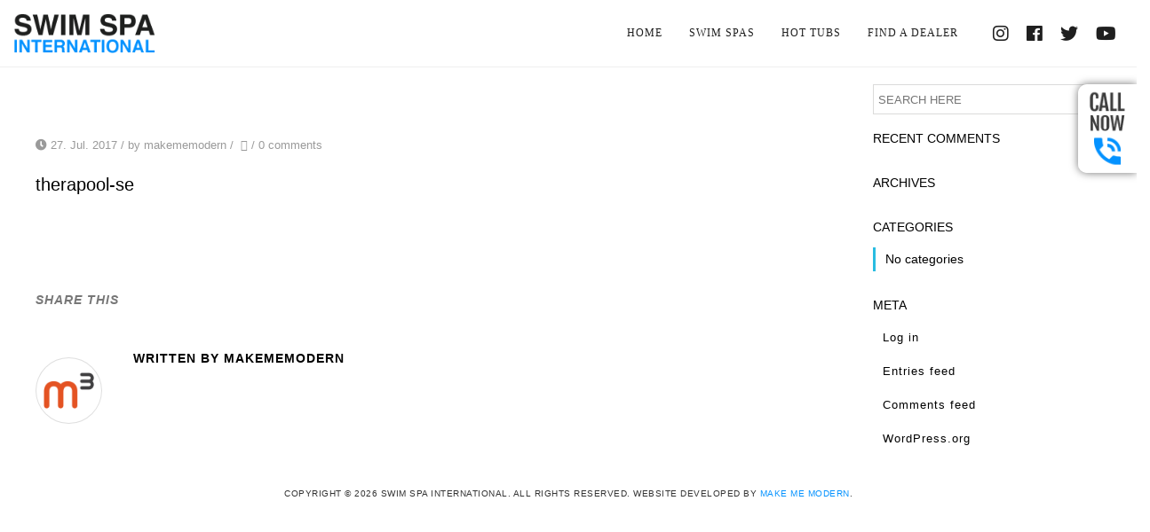

--- FILE ---
content_type: text/html; charset=UTF-8
request_url: https://swimspas.us/?attachment_id=1993
body_size: 6403
content:
<!DOCTYPE html> <!--[if lt IE 7]><html class="no-js lt-ie9 lt-ie8 lt-ie7" lang="en-US"> <![endif]--> <!--[if IE 7]><html class="no-js lt-ie9 lt-ie8" lang="en-US"> <![endif]--> <!--[if IE 8]><html class="no-js lt-ie9" lang="en-US"> <![endif]--> <!--[if gt IE 8]><!--><html class="no-js" lang="en-US"> <!--<![endif]--><head><meta charset="UTF-8"><meta name="viewport" content="width=device-width, initial-scale=1"><meta http-equiv="X-UA-Compatible" content="IE=edge"><meta name='robots' content='index, follow, max-image-preview:large, max-snippet:-1, max-video-preview:-1' /><link media="all" href="https://swimspas.us/wp-content/cache/autoptimize/css/autoptimize_3eb53561c238e0e6b2441f45d1d793fe.css" rel="stylesheet"><title>therapool-se - Swim Spa International</title><link rel="canonical" href="https://swimspas.us/" /><meta property="og:locale" content="en_US" /><meta property="og:type" content="article" /><meta property="og:title" content="therapool-se - Swim Spa International" /><meta property="og:url" content="https://swimspas.us/" /><meta property="og:site_name" content="Swim Spa International" /><meta property="og:image" content="https://swimspas.us" /><meta property="og:image:width" content="235" /><meta property="og:image:height" content="160" /><meta property="og:image:type" content="image/png" /><meta name="twitter:card" content="summary_large_image" /> <script type="application/ld+json" class="yoast-schema-graph">{"@context":"https://schema.org","@graph":[{"@type":"WebPage","@id":"https://swimspas.us/","url":"https://swimspas.us/","name":"therapool-se - Swim Spa International","isPartOf":{"@id":"https://swimspas.us/#website"},"primaryImageOfPage":{"@id":"https://swimspas.us/#primaryimage"},"image":{"@id":"https://swimspas.us/#primaryimage"},"thumbnailUrl":"https://swimspas.us/wp-content/uploads/2017/07/therapool-se.png","datePublished":"2017-07-27T20:54:31+00:00","dateModified":"2017-07-27T20:54:31+00:00","breadcrumb":{"@id":"https://swimspas.us/#breadcrumb"},"inLanguage":"en-US","potentialAction":[{"@type":"ReadAction","target":["https://swimspas.us/"]}]},{"@type":"ImageObject","inLanguage":"en-US","@id":"https://swimspas.us/#primaryimage","url":"https://swimspas.us/wp-content/uploads/2017/07/therapool-se.png","contentUrl":"https://swimspas.us/wp-content/uploads/2017/07/therapool-se.png","width":235,"height":160},{"@type":"BreadcrumbList","@id":"https://swimspas.us/#breadcrumb","itemListElement":[{"@type":"ListItem","position":1,"name":"Home","item":"https://swimspas.us/"},{"@type":"ListItem","position":2,"name":"therapool-se"}]},{"@type":"WebSite","@id":"https://swimspas.us/#website","url":"https://swimspas.us/","name":"Swim Spa International","description":"Leading provider of Swim Spas and Hot Tubs","potentialAction":[{"@type":"SearchAction","target":{"@type":"EntryPoint","urlTemplate":"https://swimspas.us/?s={search_term_string}"},"query-input":"required name=search_term_string"}],"inLanguage":"en-US"}]}</script> <style id='swimmingpool-style-inline-css'>#logo {margin-top:0px;}.topclass.topclass-shrink #logo #uplogo img {margin-top:0px;}#logo {padding-bottom:0px;}#logo {margin-left:0px;}#loader.white_pre {background-color:rgba(255,255,255,0.98) !important;}.normal.light .topclass{background:rgba(255,255,255,1) !important;}#logo {margin-right:0px;}.topclass{background-color:#FFFFFF!important;}.normal .topclass.topclass-shrink{background:#FFFFFF!important;}.normal .topclass.topclass-shrink {background:rgba(255,255,255,1) !important;}.topbarmenu ul li.menu_icon a i {font-size:12px;}#nav-main, .search_menu, .shop_icon, .popup_menuo {margin-top:0px;}#nav-main ul.sf-menu li.current_page_item>a {color:#0492FF !important;}.topclass-shrink #nav-main ul.sf-menu a {color: !important;}.topclass.topclass-shrink #nav-main, .topclass.topclass-shrink .shop_icon, .topclass.topclass-shrink .search_menu, .topclass.topclass-shrink .popup_menuo {margin-top:0px;}.sf-menu ul, #up_topbar #nav-main ul > li.up-megamenu > ul.sf-dropdown-menu, #up_topbar .widget_shopping_cart_content {background-color:#1F425D !important;}h2.vc_custom_heading:before{content:url(https://swimspas.us/wp-content/uploads/2016/05/title_blue.png)}.top-bar-section {background:#1F425D;}.topbarmenu ul li {margin-right:0px;}ul.sf-dropdown-menu{margin-top:0px !important;}.spinner.sp_1 ,.spinner.sp_2>div,.cube1,.cube2,.spinner.sp_4>div{background-color:#0492FF!important;}.topbarmenu ul li {font-family:Montserrat;}.footercopy{background:#FFFFFF!important;}.mobileclass {background:#1F425D    ;}.search_menu i,.shop_icon a, .search_menu i {color:#1F1F1F !important;}.nav-trigger-case .up-menu-icon i {color:#1F425D !important;}#toggle-menu span {background: !important;}.footer_up_wrap {background:#FFFFFF     !important ;} @media (max-width: 1025px) {#logo .up-logo {display: none;} #logo .retina-logo {display: block;}}
/*# sourceURL=swimmingpool-style-inline-css */</style> <script src="https://swimspas.us/wp-includes/js/jquery/jquery.min.js?ver=3.7.1" id="jquery-core-js"></script> <meta property="og:title" content="therapool-se" /><meta property="og:type" content="article" /><meta property="og:image" content="" /><meta property="og:url" content="https://swimspas.us/?attachment_id=1993" /><meta property="og:description" content="" /><meta property="og:site_name" content="Swim Spa International" /><meta name="generator" content="Powered by Visual Composer - drag and drop page builder for WordPress."/> <!--[if lte IE 9]><link rel="stylesheet" href="https://swimspas.us/wp-content/plugins/js_composer/assets/css/vc_lte_ie9.min.css" media="screen"><![endif]--><link rel="icon" href="https://swimspas.us/wp-content/uploads/2017/06/cropped-favicon-32x32.jpg?ver=1498753838" sizes="32x32" /><link rel="apple-touch-icon" href="https://swimspas.us/wp-content/uploads/2017/06/cropped-favicon-180x180.jpg?ver=1498753837" sizes="180x180" /><link rel="icon" href="https://swimspas.us/wp-content/uploads/2017/06/cropped-favicon-192x192.jpg?ver=1498753836" sizes="192x192" /><meta name="msapplication-TileImage" content="https://swimspas.us/wp-content/uploads/2017/06/cropped-favicon-270x270.jpg?ver=1498753835" />  <script async src="https://www.googletagmanager.com/gtag/js?id=UA-92817215-32"></script> <link href="https://fonts.googleapis.com/css?family=Montserrat:300,400,500,600,700|Permanent+Marker|Righteous" rel="stylesheet"><link rel="stylesheet" href="https://use.fontawesome.com/releases/v5.1.0/css/all.css" integrity="sha384-lKuwvrZot6UHsBSfcMvOkWwlCMgc0TaWr+30HWe3a4ltaBwTZhyTEggF5tJv8tbt" crossorigin="anonymous"> <noscript><style>.wpb_animate_when_almost_visible { opacity: 1; }</style></noscript></head><body class="attachment wp-singular attachment-template-default single single-attachment postid-1993 attachmentid-1993 attachment-png wp-theme-swimspasus wide  ?attachment_id=1993 wpb-js-composer js-comp-ver-5.0.1 vc_responsive"><div id="loader" class="white_pre"><div id="up_status"><div class="preloader-img"> <img src="https://swimspas.us/wp-content/uploads/2017/07/loader-logo.png"  alt="Swim Spa International" /></div><div class="preloader-up"><div class="spinner sp_2"><div class="rect1"></div><div class="rect2"></div><div class="rect3"></div><div class="rect4"></div><div class="rect5"></div></div></div></div></div><div id="wrapper" class="container"><header class="normal  white"><div id="up_topbar" class="topclass enable_sticky"><div class="container "><div class="row"><div class="col-md-3 topnav-left"><div class="topbarmenu clearfix"><div id="logo" class="logocase"> <a class="brand logofont" href="https://swimspas.us/"><div id="uplogo"> <img src="https://swimspas.us/wp-content/uploads/2017/07/menu-logo.png" alt="Swim Spa International" class="up-logo " /> <img src="https://swimspas.us/wp-content/uploads/2017/07/loader-logo.png" class="retina-logo" alt="Swim Spa International" /></div> </a></div></div></div><div class="topnav-right"><div class="topbarmenu clearfix"><nav id="nav-main" class="clearfix" role="navigation"><div class="menu-main-menu-container"><ul id="menu-main-menu" class="sf-menu"><li id="menu-item-2262" class="menu-item menu-item-type-post_type menu-item-object-page menu-item-home menu-item-2262"><a title="Home" href="https://swimspas.us/"><i class="fa Our website about swim spas and hot tubs."></i>&nbsp;Home</a></li><li id="menu-item-2295" class="toggle-swimspas menu-item menu-item-type-custom menu-item-object-custom menu-item-2295"><a title="Swim Spas" href="#"><i class="fa Learn more about swim spas."></i>&nbsp;Swim Spas</a></li><li id="menu-item-2296" class="toggle-hottubs menu-item menu-item-type-custom menu-item-object-custom menu-item-2296"><a title="Hot Tubs" href="#"><i class="fa Learn more about hot tubs."></i>&nbsp;Hot Tubs</a></li><li id="menu-item-2294" class="reset-split find-dealer menu-item menu-item-type-custom menu-item-object-custom menu-item-2294"><a title="Find a Dealer" href="#dealers"><i class="fa Locate a swim spa or hot tub dealer today."></i>&nbsp;Find a Dealer</a></li><li id="menu-item-2325" class="social menu-item menu-item-type-custom menu-item-object-custom menu-item-2325"><a title="&lt;i class=&quot;fab fa-instagram&quot;&gt;&lt;/i&gt;" target="_blank" href="#"><i class="fa Instagram account about swim spas and hot tubs."></i>&nbsp;<i class="fab fa-instagram"></i></a></li><li id="menu-item-2326" class="social menu-item menu-item-type-custom menu-item-object-custom menu-item-2326"><a title="&lt;i class=&quot;fab fa-facebook&quot;&gt;&lt;/i&gt;" target="_blank" href="#"><i class="fa Facebook account about swim spas and hot tubs."></i>&nbsp;<i class="fab fa-facebook"></i></a></li><li id="menu-item-2327" class="social menu-item menu-item-type-custom menu-item-object-custom menu-item-2327"><a title="&lt;i class=&quot;fab fa-twitter&quot;&gt;&lt;/i&gt;" target="_blank" href="#"><i class="fa Twitter account about swim spas and hot tubs."></i>&nbsp;<i class="fab fa-twitter"></i></a></li><li id="menu-item-2328" class="social menu-item menu-item-type-custom menu-item-object-custom menu-item-2328"><a title="&lt;i class=&quot;fab fa-youtube&quot;&gt;&lt;/i&gt;" target="_blank" href="https://www.youtube.com/channel/UC3iTCuHP5LszfHKMZjCPJoA"><i class="fa YouTube videos about swim spas and hot tubs."></i>&nbsp;<i class="fab fa-youtube"></i></a></li></ul></div></nav></div></div></div></div></div><div class="container_mob"></div></header><div class="wrap maincontent " role="document"><div id="content" class="container"><div class="row single-article"><div class="main main col-lg-9 col-md-8" role="main"><article class="post-1993 attachment type-attachment status-inherit hentry"><div class="blog_data_inner"><header><div class="datahead"> <span class="postaut"> <span class="postdate"><i class="fa fa-clock-o"></i> 27. Jul. 2017</span> / by <a href="https://swimspas.us/author/makememodern/" rel="author">makememodern</a> / </span> &nbsp;<i class="fa fa-folder-open-o"></i> / <span class="postcommentscount"> 0 comments </span></div><h1 class="entry-title"> therapool-se</h1></header><div class="entry-content"><p class="attachment"><a class="thumbnail" href='https://swimspas.us/wp-content/uploads/2017/07/therapool-se.png'><img decoding="async" width="235" height="160" src="https://swimspas.us/wp-content/uploads/2017/07/therapool-se.png" class="attachment-medium size-medium" alt="This image is by Swim Spa International." srcset="https://swimspas.us/wp-content/uploads/2017/07/therapool-se.png 235w, https://swimspas.us/wp-content/uploads/2017/07/therapool-se-200x136.png 200w" sizes="(max-width: 235px) 100vw, 235px" /></a></p></div></div><div class="blog_data_share"><div class="post_share"></div><div class="datahead"><h4>SHARE THIS</h4></div></div><div class="author-bio"><div class="author_img"> <img alt='' src='https://secure.gravatar.com/avatar/fcceb34eddb0f77528a42d46f2a1374599ee37aaf4d3064f3765f39378de47dc?s=90&#038;d=mm&#038;r=g' srcset='https://secure.gravatar.com/avatar/fcceb34eddb0f77528a42d46f2a1374599ee37aaf4d3064f3765f39378de47dc?s=180&#038;d=mm&#038;r=g 2x' class='avatar pull-left media-object avatar-90 photo' height='90' width='90' decoding='async'/><div class="author_share"></div></div><div class="author-info"><h4 class="author-title">Written by makememodern</h4><p class="author-description"></p></div></div></article></div><aside class="col-lg-3 col-md-4" role="complementary"><div class="sidebar"><section class="widget-1 widget-first widget search-2 widget_search"><div class="widget-inner"><form role="search" method="get" id="searchform" class="form-search" action="https://swimspas.us/"> <label class="hide" for="s">Search for:</label> <input type="text" value="" name="s" id="s" class="search-query" placeholder="Search Here"> <button type="submit" id="searchsubmit" class="search-icon"><i class="fa fa-search"></i></button></form></div></section><section class="widget-3 widget recent-comments-2 widget_recent_comments"><div class="widget-inner"><h3>Recent Comments</h3><ul id="recentcomments"></ul></div></section><section class="widget-4 widget archives-2 widget_archive"><div class="widget-inner"><h3>Archives</h3><ul></ul></div></section><section class="widget-5 widget categories-2 widget_categories"><div class="widget-inner"><h3>Categories</h3><ul><li class="cat-item-none">No categories</li></ul></div></section><section class="widget-6 widget-last widget meta-2 widget_meta"><div class="widget-inner"><h3>Meta</h3><ul><li><a rel="nofollow" href="https://swimspas.us/wp-login.php">Log in</a></li><li><a href="https://swimspas.us/feed/">Entries feed</a></li><li><a href="https://swimspas.us/comments/feed/">Comments feed</a></li><li><a href="https://wordpress.org/">WordPress.org</a></li></ul></div></section></div></aside></div></div><div class="footer_up_wrap light "><footer id="up_footerwrap" class="footerclass"><div class="container"><div class="row"></div></div></footer><div class="footercopy clearfix"> Copyright © <span id="current_year">2018</span> Swim Spa International. All Rights Reserved. Website Developed by <a style="color: #bbb" title="Web Design in Knoxville, TN" href="https://makememodern.com" target="_blank" rel="noopener">Make Me Modern</a>.</div></div> <script type="speculationrules">{"prefetch":[{"source":"document","where":{"and":[{"href_matches":"/*"},{"not":{"href_matches":["/wp-*.php","/wp-admin/*","/wp-content/uploads/*","/wp-content/*","/wp-content/plugins/*","/wp-content/themes/swimspasus/*","/*\\?(.+)"]}},{"not":{"selector_matches":"a[rel~=\"nofollow\"]"}},{"not":{"selector_matches":".no-prefetch, .no-prefetch a"}}]},"eagerness":"conservative"}]}</script> <script type="module">if(!window.location!==window.parent.location){console.log("%c💪🏼 %cWebsite proudly developed and powered by Make Me Modern.","font-size:20px","font-size:13px;line-height:22px");console.log("%c🐞 %cFind a bug? Let us know at bounty@makememodern.com!","font-size:20px","font-size:13px;line-height:22px");console.log("%c🔥 %cFriend, join our team! Send an intro to apply@makememodern.com!","font-size:20px","font-size:13px;line-height:22px");console.log("%c🐈‍⬛ %cWant to see how we do what we do? Check out https://docs.m3sites.com!","font-size:20px","font-size:13px;line-height:22px");};</script> <script src="https://cdn.m3sites.com/modules/m3tracking/scripts.min.js" id="m3tracking-script-js"></script> <div class="fixed_banner"> <a href="tel:+14233558930" target="_blank"> <img src="https://swimspas.us/wp-content/uploads/2017/07/banner.png" alt="" /> </a></div><div id="financing-popup-container" style="display: none"><div id="close-financing"> <svg xmlns="http://www.w3.org/2000/svg" viewBox="0 0 21.9 21.9"><path d="M14.1 11.3c-.2-.2-.2-.5 0-.7l7.5-7.5c.2-.2.3-.5.3-.7s-.1-.5-.3-.7L20.2.3c-.2-.2-.5-.3-.7-.3-.3 0-.5.1-.7.3l-7.5 7.5c-.2.2-.5.2-.7 0L3.1.3C2.9.1 2.6 0 2.4 0s-.5.1-.7.3L.3 1.7c-.2.2-.3.5-.3.7s.1.5.3.7l7.5 7.5c.2.2.2.5 0 .7L.3 18.8c-.2.2-.3.5-.3.7s.1.5.3.7l1.4 1.4c.2.2.5.3.7.3s.5-.1.7-.3l7.5-7.5c.2-.2.5-.2.7 0l7.5 7.5c.2.2.5.3.7.3s.5-.1.7-.3l1.4-1.4c.2-.2.3-.5.3-.7s-.1-.5-.3-.7l-7.5-7.5z" fill="#fff"/></svg></div><div id="financing-popup-wrapper-outer"><div id="financing-popup-wrapper-inner"><div class="financing-module" style="box-sizing: border-box; margin: 2rem auto; text-align: left; border-width: 5px; border-style: solid; border-color: #509e2f; background-color: #fff; width: 330px; border-radius: 10px; padding-top: 4px;"><div><img src="https://www.greenskycredit.com/merchantkit/images/finance_buttons/headers/header_320.jpg?v=1.0.95" alt="Financing Options from GreenSky" tabindex="0" /></div><div><img src="https://www.greenskycredit.com/merchantkit/images/finance_buttons/product_headers/spas_product_header_320.jpg?v=1.0.95" width="320" height="100" alt="Finance Your Spa Project" tabindex="0" /></div><div><a href="https://portal.greenskycredit.com/MerchantLoanApplication?apptype=short&merchant=81009045&dealerplan=1969&channel=External-Button-03" target="_blank" tabindex="0"><img src="https://www.greenskycredit.com/merchantkit/images/finance_buttons/plans/1969_320x100.jpg?v=1.0.95" width="320" height="100" alt="undefined" /></a></div><div><a href="https://portal.greenskycredit.com/MerchantLoanApplication?apptype=short&merchant=81009045&dealerplan=4063&channel=External-Button-03" target="_blank" tabindex="0"><img src="https://www.greenskycredit.com/merchantkit/images/finance_buttons/plans/4063_320x100.jpg?v=1.0.95" width="320" height="100" alt="undefined" /></a></div><div><img src="https://www.greenskycredit.com/merchantkit/images/finance_buttons/footers/footer_320.jpg?v=1.0.95" width="320" height="73" alt="Financing for GreenSky&#169; credit programs is provided by federally insured, federal and state chartered financial institutions without regard to race,color, religion,natinal origin, sex or familialstatus. NMLS #1416362; CT SLC-1416362; NJMT #1501607 C22" tabindex="0" /></div></div></div></div></div>  <script defer src="https://swimspas.us/wp-content/cache/autoptimize/js/autoptimize_60f33b870367942c771417b8c2989903.js"></script></body></html>
<!----------------------------------------------------------------------------------
+ RakH1E3SePj60KcIu3tTLmNZAAMGrrPY6KQJgKNwAvKl9UCzsO0C8ZnK7eJjwyWKuDPbgHwWDpdlAFkT +
+ LgpNpuEQuYE8DEBz0KF5GMXyB6S31UUXHfiLrAwUgwoJVM0d6LRX67M6nc6tFX2ZOzMKCn9joVZAgfE7 +
+ dkx6l8vMocBcvzAgV3AIyw     m3Fingerprint @ 1769013220     02SsFpMjYhNKKVKWpY4oFW +
+ 5Zeph8PrZSxXF1pnWVI8Ft1kZK5pw4oE683C13itWnR8Qj8IqgDNzRzgONZcPJGOHs5V4YIhzzxrrP5J +
+ j5jYaZnVLdAJ6wEQ3QhGHTvRfgnzrIlRSPq4czwyV1GUwVnlGgxtQjKCOohplDCqiIQeckAREXfww9xx +
----------------------------------------------------------------------------------->


--- FILE ---
content_type: text/css
request_url: https://swimspas.us/wp-content/cache/autoptimize/css/autoptimize_3eb53561c238e0e6b2441f45d1d793fe.css
body_size: 63726
content:
@font-face{font-family:wpsl-fontello;src:url(//swimspas.us/wp-content/plugins/wp-store-locator/css/../font/fontello.eot?28897909);src:url(//swimspas.us/wp-content/plugins/wp-store-locator/css/../font/fontello.eot?28897909#iefix) format('embedded-opentype'),url(//swimspas.us/wp-content/plugins/wp-store-locator/css/../font/fontello.woff?28897909) format('woff'),url(//swimspas.us/wp-content/plugins/wp-store-locator/css/../font/fontello.ttf?28897909) format('truetype'),url(//swimspas.us/wp-content/plugins/wp-store-locator/css/../font/fontello.svg?28897909#fontello) format('svg');font-weight:400;font-style:normal}#wpsl-gmap{float:right;width:66.5%;height:350px;margin-bottom:0}.wpsl-store-below #wpsl-gmap{float:none;width:100%}.wpsl-gmap-canvas{width:100%;height:300px;margin-bottom:20px}#wpsl-reset-map:hover{cursor:pointer}#wpsl-gmap div:not[class^=gv-iv],#wpsl-gmap img,.wpsl-gmap-canvas div:not[class^=gv-iv],.wpsl-gmap-canvas img{box-shadow:none!important;max-width:none!important;background:0 0}#wpsl-gmap img,.wpsl-gmap-canvas img{display:inline;opacity:1!important;max-height:none!important}#wpsl-gmap *{box-sizing:content-box!important;-webkit-box-sizing:content-box!important;-moz-box-sizing:content-box!important}#wpsl-gmap div.gm-iv-marker,.wpsl-gmap-canvas div.gm-iv-marker{backgroud-image:inherit}#wpsl-wrap{position:relative;width:100%;overflow:hidden;clear:both;margin-bottom:20px}#wpsl-search-wrap{float:left;width:100%}#wpsl-search-wrap form{margin:0;padding:0;border:none;outline:0}#wpsl-gmap #wpsl-map-controls{position:absolute;height:40px;right:10px;bottom:24px;border-radius:2px;z-index:3;font-size:14px;white-space:nowrap;overflow:hidden;box-shadow:rgba(0,0,0,.3) 0 1px 4px -1px}#wpsl-gmap #wpsl-map-controls.wpsl-street-view-exists{right:60px}#wpsl-map-controls .wpsl-direction-preloader{margin:5px 5px 0 5px}#wpsl-map-controls div{float:left;background:#fff;border-radius:2px}#wpsl-map-controls div:hover{cursor:pointer}#wpsl-wrap [class*=" wpsl-icon-"],#wpsl-wrap [class^=wpsl-icon-]{position:relative;float:left;padding:12px 13px;display:inline-block;font-family:wpsl-fontello;font-style:normal;font-weight:400;font-size:1.3em;color:#737373;speak:none;text-decoration:inherit;text-align:center;font-variant:normal;text-transform:none;line-height:1em;-webkit-font-smoothing:antialiased;-moz-osx-font-smoothing:grayscale}#wpsl-map-controls span{font-family:inherit;font-size:inherit}#wpsl-wrap .wpsl-icon-reset{border-radius:2px 0 0 2px;z-index:2;padding-right:4px}#wpsl-wrap .wpsl-ie .wpsl-icon-reset{margin-right:-1px}#wpsl-wrap .wpsl-icon-direction{z-index:1}#wpsl-map-controls.wpsl-reset-exists .wpsl-icon-direction{border-radius:0 2px 2px 0}#wpsl-wrap .wpsl-active-icon,#wpsl-wrap [class*=" wpsl-icon-"]:hover,#wpsl-wrap [class^=wpsl-icon-]:hover{color:#000}#wpsl-wrap [class*=" wpsl-icon-"]:focus,#wpsl-wrap [class^=wpsl-icon-]:active{outline:0}#wpsl-wrap .wpsl-in-progress,#wpsl-wrap .wpsl-in-progress:hover{color:#c6c6c6}#wpsl-gmap #wpsl-reset-map{position:absolute;display:none;right:37px;top:37px;padding:6px 14px;background:#fff!important;background-clip:padding-box;border:1px solid rgba(0,0,0,.15);border-radius:2px;z-index:3}#wpsl-reset-map:hover{cursor:pointer}.gm-style-cc{word-wrap:normal}#wpsl-search-wrap .wpsl-input,#wpsl-search-wrap .wpsl-select-wrap{display:table}#wpsl-search-btn,#wpsl-search-wrap #wpsl-radius,#wpsl-search-wrap #wpsl-results,#wpsl-search-wrap .wpsl-input input,#wpsl-search-wrap .wpsl-input label{display:table-cell}#wpsl-search-wrap label{margin-bottom:0}#wpsl-search-input{width:179px;height:auto;padding:7px 12px;font-size:100%;margin:0}#wpsl-search-btn,#wpsl-search-wrap input{border:1px solid #d2d2d2;border-radius:3px}#wpsl-search-btn{padding:7px 10px;line-height:1.428571429;font-weight:400;color:#7c7c7c;background-color:#e6e6e6;background-repeat:repeat-x;background-image:-moz-linear-gradient(top,#f4f4f4,#e6e6e6);background-image:-ms-linear-gradient(top,#f4f4f4,#e6e6e6);background-image:-webkit-linear-gradient(top,#f4f4f4,#e6e6e6);background-image:-o-linear-gradient(top,#f4f4f4,#e6e6e6);background-image:linear-gradient(top,#f4f4f4,#e6e6e6);box-shadow:0 1px 2px rgba(64,64,64,.1);text-transform:none!important}#wpsl-search-input.wpsl-error{border:1px solid #bd0028!important}.wpsl-search{margin-bottom:12px;padding:12px 12px 0 12px;background:#f4f3f3}.wpsl-search.wpsl-checkboxes-enabled{padding:12px}.wpsl-back{display:inline-block}#wpsl-result-list{width:33%;margin-right:.5%}.wpsl-store-below #wpsl-result-list{width:100%;margin:12px 0 0 0}#wpsl-direction-details,#wpsl-stores{height:350px;overflow-y:auto}#wpsl-direction-details,.wpsl-hide{display:none}#wpsl-result-list p{padding-left:10px}.wpsl-store-below #wpsl-result-list p{padding-left:0}#wpsl-result-list a{outline:0}.wpsl-direction-before{margin:14px 0 21px 0;padding-left:10px}.wpsl-store-below .wpsl-direction-before{padding-left:0}.wpsl-direction-before div{margin-top:10px}#wpsl-wrap #wpsl-result-list li{padding:10px;border-bottom:1px dotted #ccc;margin-left:0;overflow:hidden;list-style:none outside none!important;text-indent:0}#wpsl-wrap #wpsl-result-list li li{padding:0;border-bottom:0;margin-left:14px;overflow:visible}#wpsl-wrap #wpsl-result-list ul li{list-style:none!important}#wpsl-wrap #wpsl-result-list ol li{list-style:decimal!important}#wpsl-wrap.wpsl-store-below #wpsl-result-list li{padding:10px 10px 10px 0}#wpsl-result-list li p{padding-left:0;margin:0 0 20px 0}.wpsl-store-details.wpsl-store-listing{position:relative;padding-right:20px}.wpsl-store-details.wpsl-store-listing.wpsl-active-details:before,.wpsl-store-details.wpsl-store-listing:before{position:absolute;content:'';bottom:6px;right:0;border-top:5px solid #000;border-left:6px solid transparent;border-right:6px solid transparent}.wpsl-store-details.wpsl-store-listing.wpsl-active-details:before{border-bottom:5px solid #000;border-top:none;border-left:6px solid transparent;border-right:6px solid transparent}#wpsl-stores .wpsl-store-thumb{float:right;border-radius:3px;margin:7px 0 0 10px;padding:0;border:none}.wpsl-direction-index{float:left;width:8%;margin:0 5% 0 0}.wpsl-direction-txt{float:left;width:62%}.wpsl-direction-distance{float:left;width:20%;margin:0 0 0 5%}.wpsl-direction-txt span{display:block;margin-top:10px}.wpsl-country,.wpsl-street{display:block;border-bottom:none!important}.wpsl-directions{display:table;border-bottom:none!important}#wpsl-wrap #wpsl-result-list li.wpsl-preloader{position:relative;border-bottom:none;padding:10px 10px 10px 35px}.wpsl-preloader img{position:absolute;left:10px;top:50%;margin-top:-8px;box-shadow:none!important;border:none!important}.wpsl-preloader span{float:left;margin:-5px 0 0 11px}#wpsl-search-btn,#wpsl-search-wrap div{margin-right:10px;float:left}#wpsl-search-wrap .wpsl-select-wrap{position:relative;z-index:2;margin-right:0}#wpsl-search-wrap .wpsl-input-field{position:relative}#wpsl-radius,#wpsl-results{float:left;margin-right:15px}#wpsl-category{position:relative;z-index:1;clear:both}#wpsl-search-wrap .wpsl-dropdown div{position:absolute;float:none;margin:-1px 0 0 0;top:100%;left:-1px;right:-1px;border:1px solid #ccc;background:#fff;border-top:1px solid #eee;border-radius:0 0 3px 3px;opacity:0;overflow:hidden;-webkit-transition:all 150ms ease-in-out;-moz-transition:all 150ms ease-in-out;-ms-transition:all 150ms ease-in-out;transition:all 150ms ease-in-out}#wpsl-search-wrap .wpsl-dropdown.wpsl-active div{opacity:1}#wpsl-search-wrap .wpsl-input label{margin-right:0}#wpsl-radius,#wpsl-results{display:inline}#wpsl-radius{margin-right:10px}#wpsl-search-btn:hover{cursor:pointer}#wpsl-search select,#wpsl-search-wrap select{display:none}#wpsl-search-wrap div label{float:left;margin-right:10px;line-height:32px}#wpsl-results label{width:auto}#wpsl-result-list ul{list-style:none;margin:0;padding:0}.wpsl-direction-details{display:none}#wpsl-gmap .wpsl-info-window,.wpsl-gmap-canvas .wpsl-info-window{max-width:225px}.wpsl-info-window span,.wpsl-more-info-listings span{display:block}.wpsl-info-window .wpsl-no-margin{margin:0}.wpsl-more-info-listings{display:none}.wpsl-info-window span span{display:inline!important}#wpsl-wrap .wpsl-info-window p{margin:0 0 10px 0}.wpsl-store-hours{margin-top:10px}.wpsl-store-hours strong{display:block}#wpsl-gmap .wpsl-info-actions{display:block;margin:10px 0!important}.wpsl-info-actions a{float:left;margin-right:7px}.wpsl-info-actions .wpsl-zoom-here{margin-right:0}.wpsl-dropdown{position:relative;width:90px;border:1px solid #ccc;cursor:pointer;background:#fff;border-radius:3px;-webkit-user-select:none;-moz-user-select:none;user-select:none;margin-right:0!important;z-index:2}#wpsl-results .wpsl-dropdown{width:70px}.wpsl-dropdown ul{position:absolute;left:0;width:100%;height:100%;padding:0!important;margin:0!important;list-style:none;overflow:hidden}.wpsl-dropdown:hover{box-shadow:0 0 5px rgba(0,0,0,.15)}.wpsl-dropdown .wpsl-selected-item,.wpsl-dropdown li{position:relative;display:block;line-height:normal;color:#000;overflow:hidden}#wpsl-radius .wpsl-dropdown .wpsl-selected-item,#wpsl-radius .wpsl-dropdown li,#wpsl-results .wpsl-dropdown .wpsl-selected-item,#wpsl-results .wpsl-dropdown li{white-space:nowrap}.wpsl-selected-item:after{position:absolute;content:"";right:12px;top:50%;margin-top:-4px;border:6px solid transparent;border-top:8px solid #000}.wpsl-active .wpsl-selected-item:after{margin-top:-10px;border:6px solid transparent;border-bottom:8px solid #000}.wpsl-dropdown li:hover{background:#f8f9f8;position:relative;z-index:3;color:#000}.wpsl-dropdown .wpsl-selected-item,.wpsl-dropdown li,.wpsl-selected-item{list-style:none;padding:9px 12px!important;margin:0!important}.wpsl-selected-dropdown{font-weight:700}.wpsl-clearfix:after,.wpsl-clearfix:before{content:" ";display:table}.wpsl-clearfix:after{clear:both}#wpsl-wrap .wpsl-selected-item{position:static;padding-right:35px!important}#wpsl-category,.wpsl-input,.wpsl-select-wrap{position:relative;margin-bottom:10px}#wpsl-search-wrap .wpsl-scroll-required div{overflow-y:scroll}.wpsl-scroll-required ul{overflow:visible}.wpsl-provided-by{float:right;padding:5px 0;text-align:right;font-size:12px;width:100%}#wpsl-wrap .wpsl-results-only label{width:auto}.wpsl-contact-details,.wpsl-location-address,.wpsl-locations-details{margin-bottom:15px}.wpsl-contact-details{clear:both}table.wpsl-opening-hours td{vertical-align:top;padding:0 15px 0 0;text-align:left}table.wpsl-opening-hours time{display:block}table.wpsl-opening-hours{width:auto!important;font-size:100%!important}table.wpsl-opening-hours,table.wpsl-opening-hours td{border:none!important}.wpsl-gmap-canvas .wpsl-infobox{min-width:155px;max-width:350px!important;padding:10px;border-radius:4px;font-size:13px;font-weight:300;border:1px solid #ccc;background:#fff!important}.wpsl-gmap-canvas .wpsl-infobox:after,.wpsl-gmap-canvas .wpsl-infobox:before{position:absolute;content:"";left:40px;bottom:-11px}.wpsl-gmap-canvas .wpsl-infobox:after{border-left:11px solid transparent;border-right:11px solid transparent;border-top:11px solid #fff}.wpsl-gmap-canvas .wpsl-infobox:before{border-left:13px solid transparent;border-right:13px solid transparent;border-top:13px solid #ccc;bottom:-13px;left:38px}#wpsl-checkbox-filter,.wpsl-custom-checkboxes{display:block;float:left;margin:5px 0 15px;padding:0;width:100%}#wpsl-checkbox-filter li,.wpsl-custom-checkboxes li{float:left;list-style:none;margin:0 1% 0 0}#wpsl-checkbox-filter.wpsl-checkbox-1-columns li,.wpsl-custom-checkboxes.wpsl-checkbox-1-columns li{width:99%}#wpsl-checkbox-filter.wpsl-checkbox-2-columns li,.wpsl-custom-checkboxes.wpsl-checkbox-2-columns li{width:49%}#wpsl-checkbox-filter.wpsl-checkbox-3-columns li,.wpsl-custom-checkboxes.wpsl-checkbox-3-columns li{width:32%}#wpsl-checkbox-filter.wpsl-checkbox-4-columns li,.wpsl-custom-checkboxes.wpsl-checkbox-4-columns li{width:24%}#wpsl-checkbox-filter input,.wpsl-custom-checkboxes input{margin-right:5px}#wpsl-result-list .wpsl-contact-details span{display:block!important}#wpsl-search-wrap .select2{display:none!important}.rtl #wpsl-result-list{float:left}.rtl #wpsl-checkbox-filter input,.rtl .wpsl-custom-checkboxes input{margin-right:0;margin-left:5px}.rtl .wpsl-info-actions a{float:right;margin:0 0 0 7px}.rtl #wpsl-gmap .wpsl-info-window{padding-right:22px}.rtl #wpsl-wrap #wpsl-result-list li.wpsl-preloader{padding:10px 35px 10px 0}.rtl .wpsl-preloader img{left:0;right:10px}.wpsl-twentynineteen .wpsl-input{width:100%}.wpsl-twentynineteen #wpsl-search-input{line-height:1.3em}.wpsl-twentynineteen #wpsl-search-wrap label{margin-top:6px}.wpsl-twentynineteen .wpsl-dropdown{width:116px}#wpsl-results .wpsl-dropdown{width:81px}@media (max-width:825px){#wpsl-search-input{width:348px}.wpsl-results-only #wpsl-search-wrap .wpsl-dropdown{width:70px}#wpsl-search-wrap .wpsl-input{width:100%;margin-bottom:10px}#wpsl-category label,#wpsl-radius label,.wpsl-cat-results-filter #wpsl-search-wrap .wpsl-input,.wpsl-input label,.wpsl-no-filters #wpsl-search-wrap .wpsl-input,.wpsl-results-only #wpsl-search-wrap .wpsl-input{width:auto}}@media (max-width:720px){#wpsl-search-wrap .wpsl-dropdown{width:114px}}@media (max-width:675px){#wpsl-search-wrap #wpsl-search-btn{float:left;margin:0 5px 0 0}.wpsl-dropdown,.wpsl-results-only #wpsl-search-wrap .wpsl-input{width:100%}.wpsl-search{padding:2%}.wpsl-input{margin-right:0}#wpsl-gmap,#wpsl-result-list{width:49.75%}#wpsl-gmap,#wpsl-result-list{float:none;width:100%}.wpsl-direction-before{padding-left:0}#wpsl-gmap{margin-bottom:15px}#wpsl-result-list,.wpsl-cat-results-filter .wpsl-select-wrap,.wpsl-filter .wpsl-select-wrap{margin-bottom:10px}#wpsl-result-list p,#wpsl-wrap #wpsl-result-list li{padding-left:0}#wpsl-wrap #wpsl-result-list li.wpsl-preloader{padding-left:25px}.wpsl-preloader img{left:0}#wpsl-stores.wpsl-not-loaded{height:25px}#wpsl-reset-map{top:25px}#wpsl-gmap{margin-top:10px}#wpsl-category,#wpsl-search-btn,.wpsl-input,.wpsl-no-filters #wpsl-search-wrap .wpsl-input,.wpsl-select-wrap{margin-bottom:0}#wpsl-stores.wpsl-no-autoload{height:auto!important}#wpsl-checkbox-filter.wpsl-checkbox-3-columns li,#wpsl-checkbox-filter.wpsl-checkbox-4-columns li{width:49%}}@media (max-width:570px){#wpsl-search-wrap #wpsl-search-btn{margin-bottom:5px}.wpsl-search{padding:4%}#wpsl-search-input{width:98%!important}.wpsl-cat-results-filter #wpsl-search-input,.wpsl-cat-results-filter #wpsl-search-wrap .wpsl-input,.wpsl-no-results #wpsl-search-input,.wpsl-results-only #wpsl-search-input{width:100%!important}.wpsl-search-btn-wrap{margin-top:15px}.wpsl-checkboxes-enabled .wpsl-search-btn-wrap{margin-top:0}#wpsl-search-btn,#wpsl-search-wrap div{margin-right:0}#wpsl-search-wrap div label{display:block;width:100%}#wpsl-results{width:auto}.wpsl-select-wrap{width:100%}#wpsl-radius,#wpsl-results{width:50%}#wpsl-radius{margin-right:4%}#wpsl-search-wrap .wpsl-dropdown{width:96%!important}.wpsl-search-btn-wrap{clear:both}.wpsl-no-filters #wpsl-search-input,.wpsl-no-filters #wpsl-search-wrap .wpsl-input{width:100%!important}}@media (max-width:420px){#wpsl-checkbox-filter li{margin:0}#wpsl-checkbox-filter.wpsl-checkbox-1-columns li,#wpsl-checkbox-filter.wpsl-checkbox-2-columns li,#wpsl-checkbox-filter.wpsl-checkbox-3-columns li,#wpsl-checkbox-filter.wpsl-checkbox-4-columns li{width:100%}}
/*!
 * Bootstrap v3.1.1 (http://getbootstrap.com)
 * Copyright 2011-2014 Twitter, Inc.
 * Licensed under MIT (https://github.com/twbs/bootstrap/blob/master/LICENSE)
 */
html{font-family:sans-serif;-ms-text-size-adjust:100%;-webkit-text-size-adjust:100%}body{margin:0;line-height:24px}article,aside,details,figcaption,figure,footer,header,hgroup,main,nav,section,summary{display:block}audio,canvas,progress,video{display:inline-block;vertical-align:baseline}audio:not([controls]){display:none;height:0}[hidden],template{display:none}a{background:0 0}a:active,a:hover{outline:0}b,strong{font-weight:700}dfn{font-style:italic}h1{margin:.67em 0}mark{background:#ff0;color:#000}sub,sup{font-size:75%;line-height:0;position:relative;vertical-align:baseline}sup{top:-.5em}sub{bottom:-.25em}svg:not(:root){overflow:hidden}hr{-moz-box-sizing:content-box;box-sizing:content-box;height:0}pre{overflow:auto}code,kbd,pre,samp{font-size:1em}button,input,optgroup,select,textarea{color:inherit;font:inherit;margin:0}button{overflow:visible}button,select{text-transform:none}button,html input[type=button],input[type=reset],input[type=submit]{-webkit-appearance:button;cursor:pointer}button[disabled],html input[disabled]{cursor:default}button::-moz-focus-inner,input::-moz-focus-inner{border:0;padding:0}input[type=checkbox],input[type=radio]{box-sizing:border-box;padding:0}input[type=number]::-webkit-inner-spin-button,input[type=number]::-webkit-outer-spin-button{height:auto}input[type=search]{-webkit-appearance:textfield;-moz-box-sizing:content-box;-webkit-box-sizing:content-box;box-sizing:content-box}input[type=search]::-webkit-search-cancel-button,input[type=search]::-webkit-search-decoration{-webkit-appearance:none}fieldset{border:1px solid silver;margin:0 2px;padding:.35em .625em .75em}legend{border:0;padding:0}textarea{overflow:auto}optgroup{font-weight:700}table{border-collapse:collapse;border-spacing:0}td,th{padding:0}@media print{*{text-shadow:none!important;color:#000!important;background:transparent!important;box-shadow:none!important}a,a:visited{text-decoration:none}a[href]:after{content:" (" attr(href) ")"}abbr[title]:after{content:" (" attr(title) ")"}a[href^="javascript:"]:after,a[href^="#"]:after{content:""}blockquote,pre{border:1px solid #999;page-break-inside:avoid}thead{display:table-header-group}img,tr{page-break-inside:avoid}img{max-width:100%!important}h2,h3,p{orphans:3;widows:3}h2,h3{page-break-after:avoid}select{background:#fff!important}.navbar{display:none}.table td,.table th{background-color:#fff!important}.btn>.caret,.dropup>.btn>.caret{border-top-color:#000!important}.label{border:1px solid #000}.table{border-collapse:collapse!important}.table-bordered td,.table-bordered th{border:1px solid #ddd!important}}*,:after,:before{-webkit-box-sizing:border-box;-moz-box-sizing:border-box;box-sizing:border-box}html{font-size:62.5%;-webkit-tap-highlight-color:rgba(0,0,0,0)}body{font-family:"Helvetica Neue",Helvetica,Arial,sans-serif;font-size:14px;line-height:1.51020408;color:#000;background-color:#fff}button,input,select,textarea{font-family:inherit;font-size:inherit;line-height:inherit}a{color:#428bca;text-decoration:none}a:focus{outline:thin dotted;outline:5px auto -webkit-focus-ring-color;outline-offset:-2px}figure{margin:0;max-width:100%}img{max-width:100%;width:auto\9;height:auto;vertical-align:middle;border:0;-ms-interpolation-mode:bicubic}.img-responsive{display:block;max-width:100%;height:auto}.img-rounded{border-radius:6px}.img-thumbnail{padding:4px;line-height:1.42857143;background-color:#fff;border:1px solid #ddd;-webkit-transition:all .2s ease-in-out;transition:all .2s ease-in-out;display:inline-block;max-width:100%;height:auto}hr{margin-top:20px;margin-bottom:20px;border:0;border-top:1px solid #eee}.sr-only{position:absolute;width:1px;height:1px;margin:-1px;padding:0;overflow:hidden;clip:rect(0,0,0,0);border:0}.h1,.h2,.h3,.h4,.h5,.h6,h1,h2,h3,h4,h5,h6{font-family:inherit;font-weight:500;line-height:1.1;color:inherit}.h1 .small,.h1 small,.h2 .small,.h2 small,.h3 .small,.h3 small,.h4 .small,.h4 small,.h5 .small,.h5 small,.h6 .small,.h6 small,h1 .small,h1 small,h2 .small,h2 small,h3 .small,h3 small,h4 .small,h4 small,h5 .small,h5 small,h6 .small,h6 small{font-weight:400;line-height:1;color:#999}.h1,.h2,.h3,h1,h2,h3{margin-top:20px;margin-bottom:10px}.h1 .small,.h1 small,.h2 .small,.h2 small,.h3 .small,.h3 small,h1 .small,h1 small,h2 .small,h2 small,h3 .small,h3 small{font-size:65%}.h4,.h5,.h6,h4,h5,h6{margin-top:10px;margin-bottom:10px}.h4 .small,.h4 small,.h5 .small,.h5 small,.h6 .small,.h6 small,h4 .small,h4 small,h5 .small,h5 small,h6 .small,h6 small{font-size:75%}.h1,h1{font-size:36px}.h2,h2{font-size:30px}.h3,h3{font-size:24px}.h4,h4{font-size:18px}.h5,h5{font-size:14px}.h6,h6{font-size:12px}p{margin:0 0 10px}.lead{margin-bottom:20px;font-size:16px;font-weight:200;line-height:1.4}@media (min-width:768px){.lead{font-size:21px}}small{font-size:85%}cite{font-style:normal}.text-left{text-align:left}.text-right{text-align:right}.text-center{text-align:center}.text-justify{text-align:justify}.text-muted{color:#999}ol,ul{margin-top:0;margin-bottom:10px}ol ol,ol ul,ul ol,ul ul{margin-bottom:0}.list-unstyled{padding-left:0;list-style:none}.list-inline{padding-left:0;list-style:none;margin-left:-5px}.list-inline>li{display:inline-block;padding-left:5px;padding-right:5px}dl{margin-top:0;margin-bottom:20px}dd,dt{line-height:1.42857143}dt{font-weight:700}dd{margin-left:0}@media (min-width:768px){.dl-horizontal dt{float:left;width:160px;clear:left;text-align:right;overflow:hidden;text-overflow:ellipsis;white-space:nowrap}.dl-horizontal dd{margin-left:180px}}abbr[data-original-title],abbr[title]{cursor:help;border-bottom:1px dotted #999}.initialism{font-size:90%;text-transform:uppercase}code,kbd,pre,samp{font-family:Menlo,Monaco,Consolas,"Courier New",monospace}code{padding:2px 4px;font-size:90%;color:#c7254e;background-color:#f9f2f4;white-space:nowrap;border-radius:4px}kbd{padding:2px 4px;font-size:90%;color:#fff;background-color:#333;border-radius:3px;box-shadow:inset 0 -1px 0 rgba(0,0,0,.25)}pre{display:block;padding:9.5px;margin:0 0 10px;font-size:13px;line-height:1.42857143;word-break:break-all;word-wrap:break-word;color:#333;background-color:#f5f5f5;border:1px solid #ccc;border-radius:4px}pre code{padding:0;font-size:inherit;color:inherit;white-space:pre-wrap;background-color:transparent;border-radius:0}.pre-scrollable{max-height:340px;overflow-y:scroll}.container{margin-right:auto;margin-left:auto;padding-left:15px;padding-right:15px}.fade{opacity:0;-webkit-transition:opacity .15s linear;-moz-transition:opacity .15s linear;-o-transition:opacity .15s linear;transition:opacity .15s linear}.fade.in{opacity:1}.collapse{position:relative;height:0;overflow:hidden;-webkit-transition:height .35s ease;-moz-transition:height .35s ease;-o-transition:height .35s ease;transition:height .35s ease}.collapse.in{height:auto}@media (min-width:768px){.container{width:750px}}@media (min-width:992px){.container{width:970px}}@media (min-width:1200px){.container{width:1170px}}.container-fluid{margin-right:auto;margin-left:auto;padding-left:15px;padding-right:15px}.row{margin-left:-15px;margin-right:-15px}.col-lg-1,.col-lg-10,.col-lg-11,.col-lg-12,.col-lg-2,.col-lg-3,.col-lg-4,.col-lg-5,.col-lg-6,.col-lg-7,.col-lg-8,.col-lg-9,.col-md-1,.col-md-10,.col-md-11,.col-md-12,.col-md-2,.col-md-3,.col-md-4,.col-md-5,.col-md-6,.col-md-7,.col-md-8,.col-md-9,.col-sm-1,.col-sm-10,.col-sm-11,.col-sm-12,.col-sm-2,.col-sm-3,.col-sm-4,.col-sm-5,.col-sm-6,.col-sm-7,.col-sm-8,.col-sm-9,.col-xs-1,.col-xs-10,.col-xs-11,.col-xs-12,.col-xs-2,.col-xs-3,.col-xs-4,.col-xs-5,.col-xs-6,.col-xs-7,.col-xs-8,.col-xs-9{position:relative;min-height:1px;padding-left:15px;padding-right:15px}.col-xs-1,.col-xs-10,.col-xs-11,.col-xs-12,.col-xs-2,.col-xs-3,.col-xs-4,.col-xs-5,.col-xs-6,.col-xs-7,.col-xs-8,.col-xs-9{float:left}.col-xs-12{width:100%}.col-xs-11{width:91.66666667%}.col-xs-10{width:83.33333333%}.col-xs-9{width:75%}.col-xs-8{width:66.66666667%}.col-xs-7{width:58.33333333%}.col-xs-6{width:50%}.col-xs-5{width:41.66666667%}.col-xs-4{width:33.33333333%}.col-xs-3{width:25%}.col-xs-2{width:16.66666667%}.col-xs-1{width:8.33333333%}.col-xs-pull-12{right:100%}.col-xs-pull-11{right:91.66666667%}.col-xs-pull-10{right:83.33333333%}.col-xs-pull-9{right:75%}.col-xs-pull-8{right:66.66666667%}.col-xs-pull-7{right:58.33333333%}.col-xs-pull-6{right:50%}.col-xs-pull-5{right:41.66666667%}.col-xs-pull-4{right:33.33333333%}.col-xs-pull-3{right:25%}.col-xs-pull-2{right:16.66666667%}.col-xs-pull-1{right:8.33333333%}.col-xs-pull-0{right:0}.col-xs-push-12{left:100%}.col-xs-push-11{left:91.66666667%}.col-xs-push-10{left:83.33333333%}.col-xs-push-9{left:75%}.col-xs-push-8{left:66.66666667%}.col-xs-push-7{left:58.33333333%}.col-xs-push-6{left:50%}.col-xs-push-5{left:41.66666667%}.col-xs-push-4{left:33.33333333%}.col-xs-push-3{left:25%}.col-xs-push-2{left:16.66666667%}.col-xs-push-1{left:8.33333333%}.col-xs-push-0{left:0}.col-xs-offset-12{margin-left:100%}.col-xs-offset-11{margin-left:91.66666667%}.col-xs-offset-10{margin-left:83.33333333%}.col-xs-offset-9{margin-left:75%}.col-xs-offset-8{margin-left:66.66666667%}.col-xs-offset-7{margin-left:58.33333333%}.col-xs-offset-6{margin-left:50%}.col-xs-offset-5{margin-left:41.66666667%}.col-xs-offset-4{margin-left:33.33333333%}.col-xs-offset-3{margin-left:25%}.col-xs-offset-2{margin-left:16.66666667%}.col-xs-offset-1{margin-left:8.33333333%}.col-xs-offset-0{margin-left:0}@media (min-width:768px){.col-sm-1,.col-sm-10,.col-sm-11,.col-sm-12,.col-sm-2,.col-sm-3,.col-sm-4,.col-sm-5,.col-sm-6,.col-sm-7,.col-sm-8,.col-sm-9{float:left}.col-sm-12{width:100%}.col-sm-11{width:91.66666667%}.col-sm-10{width:83.33333333%}.col-sm-9{width:75%}.col-sm-8{width:66.66666667%}.col-sm-7{width:58.33333333%}.col-sm-6{width:50%}.col-sm-5{width:41.66666667%}.col-sm-4{width:33.33333333%}.col-sm-3{width:25%}.col-sm-2{width:16.66666667%}.col-sm-1{width:8.33333333%}.col-sm-pull-12{right:100%}.col-sm-pull-11{right:91.66666667%}.col-sm-pull-10{right:83.33333333%}.col-sm-pull-9{right:75%}.col-sm-pull-8{right:66.66666667%}.col-sm-pull-7{right:58.33333333%}.col-sm-pull-6{right:50%}.col-sm-pull-5{right:41.66666667%}.col-sm-pull-4{right:33.33333333%}.col-sm-pull-3{right:25%}.col-sm-pull-2{right:16.66666667%}.col-sm-pull-1{right:8.33333333%}.col-sm-pull-0{right:0}.col-sm-push-12{left:100%}.col-sm-push-11{left:91.66666667%}.col-sm-push-10{left:83.33333333%}.col-sm-push-9{left:75%}.col-sm-push-8{left:66.66666667%}.col-sm-push-7{left:58.33333333%}.col-sm-push-6{left:50%}.col-sm-push-5{left:41.66666667%}.col-sm-push-4{left:33.33333333%}.col-sm-push-3{left:25%}.col-sm-push-2{left:16.66666667%}.col-sm-push-1{left:8.33333333%}.col-sm-push-0{left:0}.col-sm-offset-12{margin-left:100%}.col-sm-offset-11{margin-left:91.66666667%}.col-sm-offset-10{margin-left:83.33333333%}.col-sm-offset-9{margin-left:75%}.col-sm-offset-8{margin-left:66.66666667%}.col-sm-offset-7{margin-left:58.33333333%}.col-sm-offset-6{margin-left:50%}.col-sm-offset-5{margin-left:41.66666667%}.col-sm-offset-4{margin-left:33.33333333%}.col-sm-offset-3{margin-left:25%}.col-sm-offset-2{margin-left:16.66666667%}.col-sm-offset-1{margin-left:8.33333333%}.col-sm-offset-0{margin-left:0}}@media (min-width:992px){.col-md-1,.col-md-10,.col-md-11,.col-md-12,.col-md-2,.col-md-3,.col-md-4,.col-md-5,.col-md-6,.col-md-7,.col-md-8,.col-md-9{float:left}.col-md-12{width:100%}.col-md-11{width:91.66666667%}.col-md-10{width:83.33333333%}.col-md-9{width:75%}.col-md-8{width:66.66666667%}.col-md-7{width:58.33333333%}.col-md-6{width:50%}.col-md-5{width:41.66666667%}.col-md-4{width:33.33333333%}.col-md-3{width:25%}.col-md-2{width:16.66666667%}.col-md-1{width:8.33333333%}.col-md-pull-12{right:100%}.col-md-pull-11{right:91.66666667%}.col-md-pull-10{right:83.33333333%}.col-md-pull-9{right:75%}.col-md-pull-8{right:66.66666667%}.col-md-pull-7{right:58.33333333%}.col-md-pull-6{right:50%}.col-md-pull-5{right:41.66666667%}.col-md-pull-4{right:33.33333333%}.col-md-pull-3{right:25%}.col-md-pull-2{right:16.66666667%}.col-md-pull-1{right:8.33333333%}.col-md-pull-0{right:0}.col-md-push-12{left:100%}.col-md-push-11{left:91.66666667%}.col-md-push-10{left:83.33333333%}.col-md-push-9{left:75%}.col-md-push-8{left:66.66666667%}.col-md-push-7{left:58.33333333%}.col-md-push-6{left:50%}.col-md-push-5{left:41.66666667%}.col-md-push-4{left:33.33333333%}.col-md-push-3{left:25%}.col-md-push-2{left:16.66666667%}.col-md-push-1{left:8.33333333%}.col-md-push-0{left:0}.col-md-offset-12{margin-left:100%}.col-md-offset-11{margin-left:91.66666667%}.col-md-offset-10{margin-left:83.33333333%}.col-md-offset-9{margin-left:75%}.col-md-offset-8{margin-left:66.66666667%}.col-md-offset-7{margin-left:58.33333333%}.col-md-offset-6{margin-left:50%}.col-md-offset-5{margin-left:41.66666667%}.col-md-offset-4{margin-left:33.33333333%}.col-md-offset-3{margin-left:25%}.col-md-offset-2{margin-left:16.66666667%}.col-md-offset-1{margin-left:8.33333333%}.col-md-offset-0{margin-left:0}}@media (min-width:1200px){.col-lg-1,.col-lg-10,.col-lg-11,.col-lg-12,.col-lg-2,.col-lg-3,.col-lg-4,.col-lg-5,.col-lg-6,.col-lg-7,.col-lg-8,.col-lg-9{float:left}.col-lg-12{width:100%}.col-lg-11{width:91.66666667%}.col-lg-10{width:83.33333333%}.col-lg-9{width:75%}.col-lg-8{width:66.66666667%}.col-lg-7{width:58.33333333%}.col-lg-6{width:50%}.col-lg-5{width:41.66666667%}.col-lg-4{width:33.33333333%}.col-lg-3{width:25%}.col-lg-2{width:16.66666667%}.col-lg-1{width:8.33333333%}.col-lg-pull-12{right:100%}.col-lg-pull-11{right:91.66666667%}.col-lg-pull-10{right:83.33333333%}.col-lg-pull-9{right:75%}.col-lg-pull-8{right:66.66666667%}.col-lg-pull-7{right:58.33333333%}.col-lg-pull-6{right:50%}.col-lg-pull-5{right:41.66666667%}.col-lg-pull-4{right:33.33333333%}.col-lg-pull-3{right:25%}.col-lg-pull-2{right:16.66666667%}.col-lg-pull-1{right:8.33333333%}.col-lg-pull-0{right:0}.col-lg-push-12{left:100%}.col-lg-push-11{left:91.66666667%}.col-lg-push-10{left:83.33333333%}.col-lg-push-9{left:75%}.col-lg-push-8{left:66.66666667%}.col-lg-push-7{left:58.33333333%}.col-lg-push-6{left:50%}.col-lg-push-5{left:41.66666667%}.col-lg-push-4{left:33.33333333%}.col-lg-push-3{left:25%}.col-lg-push-2{left:16.66666667%}.col-lg-push-1{left:8.33333333%}.col-lg-push-0{left:0}.col-lg-offset-12{margin-left:100%}.col-lg-offset-11{margin-left:91.66666667%}.col-lg-offset-10{margin-left:83.33333333%}.col-lg-offset-9{margin-left:75%}.col-lg-offset-8{margin-left:66.66666667%}.col-lg-offset-7{margin-left:58.33333333%}.col-lg-offset-6{margin-left:50%}.col-lg-offset-5{margin-left:41.66666667%}.col-lg-offset-4{margin-left:33.33333333%}.col-lg-offset-3{margin-left:25%}.col-lg-offset-2{margin-left:16.66666667%}.col-lg-offset-1{margin-left:8.33333333%}.col-lg-offset-0{margin-left:0}}table{max-width:100%;background-color:transparent}th{text-align:left}.table{width:100%;margin-bottom:20px}.table>tbody>tr>td,.table>tbody>tr>th,.table>tfoot>tr>td,.table>tfoot>tr>th,.table>thead>tr>td,.table>thead>tr>th{padding:8px;line-height:1.42857143;vertical-align:top;border-top:1px solid #ddd}.table>thead>tr>th{vertical-align:bottom;border-bottom:2px solid #ddd}.table>caption+thead>tr:first-child>td,.table>caption+thead>tr:first-child>th,.table>colgroup+thead>tr:first-child>td,.table>colgroup+thead>tr:first-child>th,.table>thead:first-child>tr:first-child>td,.table>thead:first-child>tr:first-child>th{border-top:0}.table>tbody+tbody{border-top:2px solid #ddd}.table .table{background-color:#fff}.table-condensed>tbody>tr>td,.table-condensed>tbody>tr>th,.table-condensed>tfoot>tr>td,.table-condensed>tfoot>tr>th,.table-condensed>thead>tr>td,.table-condensed>thead>tr>th{padding:5px}.table-bordered,.table-bordered>tbody>tr>td,.table-bordered>tbody>tr>th,.table-bordered>tfoot>tr>td,.table-bordered>tfoot>tr>th,.table-bordered>thead>tr>td,.table-bordered>thead>tr>th{border:1px solid #ddd}.table-bordered>thead>tr>td,.table-bordered>thead>tr>th{border-bottom-width:2px}.table-striped>tbody>tr:nth-child(odd)>td,.table-striped>tbody>tr:nth-child(odd)>th{background-color:#f9f9f9}.table-hover>tbody>tr:hover>td,.table-hover>tbody>tr:hover>th{background-color:#f5f5f5}table col[class*=col-]{position:static;float:none;display:table-column}table td[class*=col-],table th[class*=col-]{position:static;float:none;display:table-cell}.table>tbody>tr.active>td,.table>tbody>tr.active>th,.table>tbody>tr>td.active,.table>tbody>tr>th.active,.table>tfoot>tr.active>td,.table>tfoot>tr.active>th,.table>tfoot>tr>td.active,.table>tfoot>tr>th.active,.table>thead>tr.active>td,.table>thead>tr.active>th,.table>thead>tr>td.active,.table>thead>tr>th.active{background-color:#f5f5f5}.table-hover>tbody>tr.active:hover>td,.table-hover>tbody>tr.active:hover>th,.table-hover>tbody>tr>td.active:hover,.table-hover>tbody>tr>th.active:hover{background-color:#e8e8e8}.table>tbody>tr.success>td,.table>tbody>tr.success>th,.table>tbody>tr>td.success,.table>tbody>tr>th.success,.table>tfoot>tr.success>td,.table>tfoot>tr.success>th,.table>tfoot>tr>td.success,.table>tfoot>tr>th.success,.table>thead>tr.success>td,.table>thead>tr.success>th,.table>thead>tr>td.success,.table>thead>tr>th.success{background-color:#dff0d8}.table-hover>tbody>tr.success:hover>td,.table-hover>tbody>tr.success:hover>th,.table-hover>tbody>tr>td.success:hover,.table-hover>tbody>tr>th.success:hover{background-color:#d0e9c6}.table>tbody>tr.info>td,.table>tbody>tr.info>th,.table>tbody>tr>td.info,.table>tbody>tr>th.info,.table>tfoot>tr.info>td,.table>tfoot>tr.info>th,.table>tfoot>tr>td.info,.table>tfoot>tr>th.info,.table>thead>tr.info>td,.table>thead>tr.info>th,.table>thead>tr>td.info,.table>thead>tr>th.info{background-color:#d9edf7}.table-hover>tbody>tr.info:hover>td,.table-hover>tbody>tr.info:hover>th,.table-hover>tbody>tr>td.info:hover,.table-hover>tbody>tr>th.info:hover{background-color:#c4e3f3}.table>tbody>tr.warning>td,.table>tbody>tr.warning>th,.table>tbody>tr>td.warning,.table>tbody>tr>th.warning,.table>tfoot>tr.warning>td,.table>tfoot>tr.warning>th,.table>tfoot>tr>td.warning,.table>tfoot>tr>th.warning,.table>thead>tr.warning>td,.table>thead>tr.warning>th,.table>thead>tr>td.warning,.table>thead>tr>th.warning{background-color:#fcf8e3}.table-hover>tbody>tr.warning:hover>td,.table-hover>tbody>tr.warning:hover>th,.table-hover>tbody>tr>td.warning:hover,.table-hover>tbody>tr>th.warning:hover{background-color:#faf2cc}.table>tbody>tr.danger>td,.table>tbody>tr.danger>th,.table>tbody>tr>td.danger,.table>tbody>tr>th.danger,.table>tfoot>tr.danger>td,.table>tfoot>tr.danger>th,.table>tfoot>tr>td.danger,.table>tfoot>tr>th.danger,.table>thead>tr.danger>td,.table>thead>tr.danger>th,.table>thead>tr>td.danger,.table>thead>tr>th.danger{background-color:#f2dede}.table-hover>tbody>tr.danger:hover>td,.table-hover>tbody>tr.danger:hover>th,.table-hover>tbody>tr>td.danger:hover,.table-hover>tbody>tr>th.danger:hover{background-color:#ebcccc}@media (max-width:767px){.table-responsive{width:100%;margin-bottom:15px;overflow-y:hidden;overflow-x:scroll;-ms-overflow-style:-ms-autohiding-scrollbar;border:1px solid #ddd;-webkit-overflow-scrolling:touch}.table-responsive>.table{margin-bottom:0}.table-responsive>.table>tbody>tr>td,.table-responsive>.table>tbody>tr>th,.table-responsive>.table>tfoot>tr>td,.table-responsive>.table>tfoot>tr>th,.table-responsive>.table>thead>tr>td,.table-responsive>.table>thead>tr>th{white-space:nowrap}.table-responsive>.table-bordered{border:0}.table-responsive>.table-bordered>tbody>tr>td:first-child,.table-responsive>.table-bordered>tbody>tr>th:first-child,.table-responsive>.table-bordered>tfoot>tr>td:first-child,.table-responsive>.table-bordered>tfoot>tr>th:first-child,.table-responsive>.table-bordered>thead>tr>td:first-child,.table-responsive>.table-bordered>thead>tr>th:first-child{border-left:0}.table-responsive>.table-bordered>tbody>tr>td:last-child,.table-responsive>.table-bordered>tbody>tr>th:last-child,.table-responsive>.table-bordered>tfoot>tr>td:last-child,.table-responsive>.table-bordered>tfoot>tr>th:last-child,.table-responsive>.table-bordered>thead>tr>td:last-child,.table-responsive>.table-bordered>thead>tr>th:last-child{border-right:0}.table-responsive>.table-bordered>tbody>tr:last-child>td,.table-responsive>.table-bordered>tbody>tr:last-child>th,.table-responsive>.table-bordered>tfoot>tr:last-child>td,.table-responsive>.table-bordered>tfoot>tr:last-child>th{border-bottom:0}}.alert{padding:15px;margin-bottom:20px;border:1px solid transparent;border-radius:4px}.alert h4{margin-top:0;color:inherit}.alert .alert-link{font-weight:700}.alert>p,.alert>ul{margin-bottom:0}.alert>p+p{margin-top:5px}.alert-dismissable{padding-right:35px}.alert-dismissable .close{position:relative;top:-2px;right:-21px;color:inherit}.alert-success{background-color:#dff0d8;border-color:#d6e9c6;color:#3c763d}.alert-success hr{border-top-color:#c9e2b3}.alert-success .alert-link{color:#2b542c}.alert-info{background-color:#d9edf7;border-color:#bce8f1;color:#31708f}.alert-info hr{border-top-color:#a6e1ec}.alert-info .alert-link{color:#245269}.alert-warning{background-color:#fcf8e3;border-color:#faebcc;color:#8a6d3b}.alert-warning hr{border-top-color:#f7e1b5}.alert-warning .alert-link{color:#66512c}.alert-danger{background-color:#f2dede;border-color:#ebccd1;color:#a94442}.alert-danger hr{border-top-color:#e4b9c0}.alert-danger .alert-link{color:#843534}.clearfix:after,.clearfix:before,.container-fluid:after,.container-fluid:before,.container:after,.container:before,.row:after,.row:before{content:" ";display:table}.clearfix:after,.container-fluid:after,.container:after,.row:after{clear:both}.center-block{display:block;margin-left:auto;margin-right:auto}.pull-right{float:right!important}.pull-left{float:left}.hide{display:none!important}.show{display:block!important}.invisible{visibility:hidden}.text-hide{font:0/0 a;color:transparent;text-shadow:none;background-color:transparent;border:0}.hidden{display:none!important;visibility:hidden!important}.affix{position:fixed}@-ms-viewport{width:device-width}.visible-lg,.visible-md,.visible-print,.visible-sm,.visible-xs{display:none!important}@media (max-width:767px){.visible-xs{display:block!important}table.visible-xs{display:table}tr.visible-xs{display:table-row!important}td.visible-xs,th.visible-xs{display:table-cell!important}}@media (min-width:768px) and (max-width:991px){.visible-sm{display:block!important}table.visible-sm{display:table}tr.visible-sm{display:table-row!important}td.visible-sm,th.visible-sm{display:table-cell!important}}@media (min-width:992px) and (max-width:1199px){.visible-md{display:block!important}table.visible-md{display:table}tr.visible-md{display:table-row!important}td.visible-md,th.visible-md{display:table-cell!important}}@media (min-width:1200px){.visible-lg{display:block!important}table.visible-lg{display:table}tr.visible-lg{display:table-row!important}td.visible-lg,th.visible-lg{display:table-cell!important}}@media (max-width:767px){.hidden-xs{display:none!important}}@media (min-width:768px) and (max-width:991px){.hidden-sm{display:none!important}}@media (min-width:992px) and (max-width:1199px){.hidden-md{display:none!important}}@media (min-width:1200px){.hidden-lg{display:none!important}}@media print{.visible-print{display:block!important}table.visible-print{display:table}tr.visible-print{display:table-row!important}td.visible-print,th.visible-print{display:table-cell!important}}@media print{.hidden-print{display:none!important}}@media(max-width:767px){body{padding-left:20px;padding-right:20px}.navbar-fixed-bottom,.navbar-fixed-top,.navbar-static-top{margin-left:-20px;margin-right:-20px}}@media(max-width:480px){.nav-collapse{-webkit-transform:translate3d(0,0,0)}}@media(max-width:979px){body{padding-top:0}.nav-collapse{clear:both}.nav-collapse .nav{float:none;margin:0 0 10px}.nav-collapse .nav>li{float:none}.nav-collapse .nav>li>a{margin-bottom:2px}.nav-collapse .nav>.divider-vertical{display:none}.nav-collapse .nav .nav-header{color:#777;text-shadow:none}.nav-collapse .dropdown-menu a,.nav-collapse .nav>li>a{padding:9px 15px;font-weight:700;color:#777;-webkit-border-radius:3px;-moz-border-radius:3px;border-radius:3px}.nav-collapse .btn{padding:4px 10px;font-weight:400;-webkit-border-radius:4px;-moz-border-radius:4px;border-radius:4px}.nav-collapse .dropdown-menu li+li a{margin-bottom:2px}.nav-collapse .dropdown-menu a:focus,.nav-collapse .dropdown-menu a:hover,.nav-collapse .nav>li>a:focus,.nav-collapse .nav>li>a:hover{background-color:#f2f2f2}.navbar-inverse .nav-collapse .dropdown-menu a,.navbar-inverse .nav-collapse .nav>li>a{color:#999}.navbar-inverse .nav-collapse .dropdown-menu a:focus,.navbar-inverse .nav-collapse .dropdown-menu a:hover,.navbar-inverse .nav-collapse .nav>li>a:focus,.navbar-inverse .nav-collapse .nav>li>a:hover{background-color:#111}.nav-collapse.in .btn-group{margin-top:5px;padding:0}.nav-collapse .dropdown-menu{position:static;top:auto;left:auto;float:none;display:none;max-width:none;margin:0 15px;padding:0;background-color:transparent;border:0;-webkit-border-radius:0;-moz-border-radius:0;border-radius:0;-webkit-box-shadow:none;-moz-box-shadow:none;box-shadow:none}.nav-collapse .open>.dropdown-menu{display:block}.nav-collapse .dropdown-menu .divider,.nav-collapse .dropdown-menu:after,.nav-collapse .dropdown-menu:before,.nav-collapse .nav>li>.dropdown-menu:after,.nav-collapse .nav>li>.dropdown-menu:before{display:none}.nav-collapse .navbar-form,.nav-collapse .navbar-search{float:none;padding:10px 15px;margin:10px 0;border-top:1px solid #f2f2f2;border-bottom:1px solid #f2f2f2;-webkit-box-shadow:inset 0 1px 0 rgba(255,255,255,.1),0 1px 0 rgba(255,255,255,.1);-moz-box-shadow:inset 0 1px 0 rgba(255,255,255,.1),0 1px 0 rgba(255,255,255,.1);box-shadow:inset 0 1px 0 rgba(255,255,255,.1),0 1px 0 rgba(255,255,255,.1)}.navbar-inverse .nav-collapse .navbar-form,.navbar-inverse .nav-collapse .navbar-search{border-top-color:#111;border-bottom-color:#111}.navbar .nav-collapse .nav.pull-right{float:none;margin-left:0}.nav-collapse,.nav-collapse.collapse{overflow:hidden;height:0}.navbar .btn-navbar{display:block}.navbar-static .navbar-inner{padding-left:10px;padding-right:10px}}@media(min-width:979px+1){.nav-collapse.collapse{height:auto!important;overflow:visible!important}}
body{-ms-word-wrap:break-word;word-wrap:break-word;-webkit-text-size-adjust:100%;-webkit-font-smoothing:antialiased}ul,ul ul,ol ul{list-style-type:circle}table{border-bottom:1px solid #ededed;border-collapse:collapse;border-spacing:0;font-size:14px;line-height:2;margin:0 0 20px;width:100%}caption,th,td{font-weight:400;text-align:left}caption{font-size:14px;margin:20px 0}th{font-weight:700;text-transform:uppercase}td{border-top:1px solid #ededed;padding:6px 10px 6px 0}del{color:#333}blockquote p{font-style:italic;font-size:1.1em;line-height:1.5em}blockquote{margin-left:2em;padding-left:1.3em}a:visited{color:none}#loader{position:absolute;top:0;left:0;bottom:0;right:0;background-color:rgba(255,255,255,.98);z-index:9999;height:100%}#loader.dark_pre{background-color:#000}#up_status{position:absolute;top:0;width:100%;height:100%}.preloader-img{width:150px;height:70px;position:absolute;top:-120px;bottom:0;left:0;right:0;margin:auto auto;-webkit-user-select:none;-moz-user-select:none;-ms-user-select:none;user-select:none}.preloader-up{width:60px;height:50px;position:absolute;top:0;bottom:0;left:0;right:0;margin:auto auto;-webkit-user-select:none;-moz-user-select:none;-ms-user-select:none;user-select:none}.spinner{width:50px;height:50px;margin:0 auto;border-radius:100%;background-color:#9c9c9c;-webkit-animation:scaleout 1s infinite ease-in-out;animation:scaleout 1s infinite ease-in-out}.entry-content .aligncenter,.main .aligncenter{display:block;margin-left:auto;margin-right:auto;clear:both}.alignleft{float:left}.alignright{float:right}:focus{outline:none !important}.bypostauthor{font-size:11px}li.divider{border-bottom:1px solid #464646}.normal.white li.divider{border-bottom:1px solid #e2e2e2}.normal.white .topbarmenu ul li.dropdown-header{color:#000}.topbarmenu ul li.dropdown-header{width:auto;display:block;padding:5px;text-align:left;font-size:11px;line-height:20px;height:20px;color:#888;text-transform:uppercase;padding-left:13px}.wrap.maincontent.dark_version table{border-color:#fff}.wrap.maincontent.dark_version table tr{border-color:#fff}.woocommerce .wrap.maincontent.dark_version table.shop_table td,.woocommerce-page .wrap.maincontent.dark_version table.shop_table td{border-color:#fff}.normal.white #nav-main ul.sf-menu ul li a{border-bottom:1px solid #e7e7e7;color:#353535;font-size:12px}.normal.white .topnav-left #nav-main ul.sf-menu ul li a{border-bottom:none}.normal.light .topclass{background:rgba(0,0,0,0) !important}#nav-main{float:left}.normal.white .cart_list.product_list_widget a{color:#000 !important}.container.tbs{padding:0 !important}#up_topbar .widget_shopping_cart_content{padding:12px;background-color:#1f1f1f}#up_topbar ul.product_list_widget li img{height:48px!important;width:48px!important;margin-bottom:0;box-shadow:none!important;-webkit-box-shadow:none!important;-o-box-shadow:none!important;-moz-box-shadow:none!important}#up_topbar.topclass-shrink .widget.woocommerce.widget_shopping_cart{top:45px}#up_topbar .woocommerce.widget_shopping_cart .empty{color:#fff;text-align:center;text-transform:uppercase}#up_topbar .woocommerce.widget_shopping_cart .total{border-top:0 solid;padding:8px 0 0;text-align:center;color:#fff;font-size:14px;text-transform:uppercase}#up_topbar .widget.woocommerce.widget_shopping_cart a.button{padding:1px 11px;color:#FFFFFF!important}#up_topbar .widget.woocommerce.widget_shopping_cart span{color:#fff}#up_topbar .widget.woocommerce.widget_shopping_cart a{line-height:25px;color:#fff !important}#up_topbar .widget.woocommerce.widget_shopping_cart{position:absolute;right:0;width:265px;top:63px;z-index:10000}.megabg_1 ul,.megabg_2 ul{background-position:bottom right;background-repeat:no-repeat}.shop_icon .wc-forward a:after,.shop_icon .wc-forward:after{content:none !important}.normal.white #up_topbar .woocommerce.widget_shopping_cart .total,.normal.white #up_topbar .widget.woocommerce.widget_shopping_cart span{color:#000}.normal.white #up_topbar .widget.woocommerce.widget_shopping_cart a.button{color:#000;border:1px solid rgba(0,0,0,.53)}.normal.white #up_topbar .widget.woocommerce.widget_shopping_cart a.button:hover{background-color:#000}.normal.white #up_topbar .woocommerce.widget_shopping_cart .empty{color:#000;text-align:center}.normal.white #up_topbar .widget_shopping_cart_content,.normal.white #up_topbar .widget.woocommerce.widget_shopping_cart{background:#fff}.topnav-right{float:right;position:static;left:auto}.topnav-left{float:left;position:static;left:auto}.shop_icon a,.search_menu i{color:#fff;line-height:82px}.shop_icon{float:right;position:relative;z-index:111111;padding-right:15px;padding-left:9px}#search-top{position:relative}.search-holder{position:absolute;top:-6px;right:30px;z-index:1100;width:0;overflow:hidden}.headerclass{background:#fff}.navclass{background:#d9d9d9}.bg_primary{background:#c72c00}.color_primary{color:#c72c00}.color_gray{color:#777}.topnav-left.centar{text-align:center}.navcenter{display:table;margin:0 auto}.topclass.enable_sticky.topclass-shrink .col-md-12.topnav-left.centar{width:25%;float:left;text-align:left}.topclass.topclass-shrink .col-md-12.topnav-left.centar #logo{margin-top:0}.normal.light .topclass.topclass-shrink{background:#000}.topclass.topclass-shrink{background:#000;position:fixed;min-height:65px;top:0;left:0;width:100%;-webkit-backface-visibility:hidden}.topclass.topclass-shrink #logo a.brand{font-size:25px;line-height:25px}.topclass.topclass-shrink .brand.logofont #uplogo{width:50%;margin-top:-10px}.topclass.topclass-shrink .topbarmenu ul li a,.topclass.topclass-shrink #up_topbar-search form{line-height:51px}.topclass.topclass-shrink h1{font-size:2em}.topclass.topclass-shrink .shop_icon a,.topclass.topclass-shrink .search_menu i{color:#fff;line-height:64px}.topclass.topclass-shrink #toggle-menu{padding:24px 63px 0 0}.topclass.topclass-shrink .popup_menuo{min-height:62px}.normal{position:relative;z-index:999}.normal.white{position:relative}.normal.white .topclass.topclass-shrink .shop_icon a,.normal.white .shop_icon a{color:#000}.normal.white .nav-trigger-case .up-menu-icon i{color:#000}.normal.white .topbarmenu ul li a{color:#000}.normal.white .topclass{background:#fff}.normal.white .topbarmenu-left ul li.sf-dropdown.sfHover:hover,.normal.white .topbarmenu-left ul ul li.sf-dropdown.sfHover:hover{text-decoration:none;background-color:transparent;background:0 0}.normal.white .topbarmenu ul li.sf-dropdown:hover{text-decoration:none;background:0 0}.normal.white .topbarmenu ul li a:hover{text-decoration:none;background:0 0;color:#000}.normal.light.white .topbarmenu ul li a:hover{background:0 0}.normal.light.white .topbarmenu ul li.sf-dropdown:hover{background:0 0}.normal.light.white .topclass.topclass-shrink .topbarmenu ul li a:hover{background:0 0}.normal.white .sf-dropdown-menu{background:#fff}.normal.white .topclass.topclass-shrink{-webkit-opacity:1;-moz-opacity:1;opacity:1}.normal.dark{position:relative}.normal.light{position:absolute !important;left:0;top:0;z-index:9501;width:100%}#uplogo{-moz-transition:width .3s ease;-o-transition:width .3s ease;transition:width .3s ease;width:100%}#logo{padding:10px 0;z-index:-1}.span12>#logo{text-align:center}#logo .retina-logo{display:none}#logo a.brand{color:#c72c00;font-size:38px;line-height:normal}#logo a.brand:hover{text-decoration:none}.wrap.maincontent.dark_version .dropcap{line-height:43px;background-color:transparent;border:1px solid #fff}ul.sf-dropdown-menu ul{margin-top:0 !important}.head_title.border h1{padding-bottom:20px}.highlight{color:#fff;padding:0 3px}.nav-previous{float:left;width:50%}.wrap.maincontent.dark_version .nav-previous a,.wrap.maincontent.dark_version .nav-next a{color:#fff}.nav-next{float:right;text-align:right;width:50%}.img-margin-center{text-align:center}#up_topbar #nav-main ul>li.up-megamenu{position:static}#up_topbar #nav-main ul>li.up-megamenu>ul.sf-dropdown-menu{width:100%;max-width:1140px;right:0;padding:5px 0 9px;background-color:#141414;margin:0 auto}.normal.white #up_topbar #nav-main ul>li.up-megamenu>ul.sf-dropdown-menu{background-color:#f3f3f3}#up_topbar #nav-main ul>li.up-megamenu>ul>li{display:table-cell!important;float:none!important;padding:0 15px;width:33.33%}#up_topbar #nav-main ul>li.up-megamenu>ul>li:last-child{border-right:none!important}#up_topbar #nav-main ul>li.up-megamenu.columns-2>ul>li{width:50%}#up_topbar #nav-main ul>li.up-megamenu.columns-3>ul>li{width:33.33%}#up_topbar #nav-main ul>li.up-megamenu.columns-4>ul>li{width:25%}#up_topbar #nav-main ul>li.up-megamenu.columns-5>ul>li{width:20%}#up_topbar #nav-main ul>li.up-megamenu.columns-6>ul>li{width:16.66%%}#up_topbar #nav-main ul>li.up-megamenu>ul>li ul{display:block!important;top:0!important;width:100%;opacity:1!Important;left:0!important;position:relative!important}#up_topbar #nav-main ul>li.up-megamenu>ul>li{border-right:1px solid rgba(34,34,34,.5)}.normal.white #up_topbar #nav-main ul>li.up-megamenu>ul>li{border-right:1px solid #e4e4e4}#up_topbar #nav-main ul>li.up-megamenu ul li a{border-bottom:none!important;padding:15px;line-height:11px}#up_topbar #nav-main ul>li.up-megamenu>ul>li>a{color:#fff;font-size:13px;text-transform:uppercase;margin-bottom:0;letter-spacing:2px}.normal.white #up_topbar #nav-main ul>li.up-megamenu>ul>li>a{color:#000}#up_topbar #nav-main>ul>li.up-megamenu>ul ul li.current-menu-item a{color:#CCCCCC!important}#up_topbar #nav-main ul>li.up-megamenu>ul>li>a:hover,#up_topbar #nav-main>ul>li.up-megamenu>ul>li.sfHover>a{background-color:transparent!important}.topbarmenu ul li.up-megamenu a:hover,.topbarmenu ul li.up-megamenu .sf-dropdown:hover{text-decoration:none;background:0 0}#up_topbar_left{position:fixed;width:230px;top:0;left:0;padding:10px 30px;background-color:#fff;height:100%;z-index:101;-webkit-backface-visibility:hidden;outline:0}.topbarmenu ul li.menu_icon{margin-right:0}.topbarmenu ul li.menu_icon a i{font-size:15px}#topcontrol>div{-webkit-transition:all .3s linear;-moz-transition:all .3s linear;-o-transition:all .3s linear;transition:all .3s linear;bottom:40px;cursor:pointer;height:33px;position:absolute;right:26px;width:38px;z-index:5;text-align:center;background:#1d1d1d}#topcontrol .to_the_top>i{color:#fff;font-size:25px;line-height:32px}.span12>#nav-main .sf-menu li{display:inline-block;float:none}.span12>#nav-main ul.sf-menu{float:none;text-align:center}#nav-main select{display:none}#nav-main .mobilenav-button{display:none}#nav-main ul.sf-menu{float:left}.navcenter #nav-main ul.sf-menu{float:left;margin-left:-30px}body.left-pop .navcenter #nav-main ul.sf-menu{margin-left:0}.sf-menu a{color:#444;text-align:center;font-weight:400;display:block;position:relative;text-decoration:none;padding:10px 20px}.sf-menu li a .sf-description{font-size:10px;text-transform:none;display:block;line-height:normal;margin-top:0}.sf-menu,.sf-menu *{list-style:none}.sf-menu{line-height:1;margin:0}.sf-menu ul{position:absolute;top:-999em;width:15em;z-index:500;display:none;top:100%;left:0;background-color:#1f425d;border-bottom:0;margin:0;padding:0}.sf-menu ul li{width:100%;padding:0;text-align:left;font-size:12px}#nav-main ul.sf-menu ul li a{width:auto;display:block;text-align:left;font-size:12px;line-height:25px;color:#fff;padding-left:13px;word-spacing:2px;-webkit-transition:color .3s ease-in-out;-moz-transition:color .3s ease-in-out;-o-transition:color .3s ease-in-out}.normal.dark .topclass{border-bottom:0}#nav-main ul.sf-menu ul li a:hover{color:#fff;background:0 0}.sf-menu li:hover{visibility:inherit}.sf-menu li{float:left;position:relative;background:0;padding:0;line-height:normal}.sf-menu li:hover ul,.sf-menu li.sfHover ul{left:0;top:100%;z-index:99999}ul.sf-menu li:hover li ul,ul.sf-menu li.sfHover li ul{top:-999em}ul.sf-menu li li:hover ul,ul.sf-menu li li.sfHover ul{left:100%;top:0}body.left-menu ul.sf-menu li li:hover ul,body.left-menu ul.sf-menu li li.sfHover ul{left:0;top:0}ul.sf-menu li li:hover li ul,ul.sf-menu li li.sfHover li ul{top:-999em}ul.sf-menu li li li:hover ul,ul.sf-menu li li li.sfHover ul{left:100%;top:0}.sf-menu li:hover,.sf-menu li.sfHover,.sf-menu .dropdown .active:hover{background-color:none}.sf-menu li.menu-item-has-children.sfHove{background-color:none}.sf-menu a:focus,.sf-menu a:hover,.sf-menu a:active{outline:0}.sf-menu a.sf-with-ul{min-width:1px}#nav-main ul.sf-menu ul li a:hover{background:0 0}ul.sf-arrows li ul li.menu-item-has-children:after{content:'';position:absolute;top:50%;right:1em;margin-top:-3px;height:0;width:0;border:4px solid transparent;border-left-color:#dfeeff;border-left-color:rgba(255,255,255,.5)}ul.sf-arrows li ul li.menu-item-has-children.sfHover:after{border-left-color:#fff}.normal.white ul.sf-arrows li ul li.menu-item-has-children:after{border-left-color:#888}.normal.white ul.sf-arrows li ul li.menu-item-has-children.sfHover:after{border-left-color:#000}body.left-menu ul.sf-arrows li ul li.menu-item-has-children:after{content:none}ul.sf-arrows li.up-megamenu ul li.menu-item-has-children:after{content:none}body.left-menu .rev_slide,body.left-menu .wrap.maincontent,body.left-menu .footer_up_wrap{padding-left:230px}body.left-menu .wrap.maincontent .footer_up_wrap{padding-left:0}header.dark #up_topbar_left{background:#070707}.nav-left-sidebar .sf-menu li{width:200px}.nav-left-sidebar .sf-menu a{text-align:left;text-transform:uppercase;line-height:25px;padding:10px}header.dark .nav-left-sidebar .sf-menu a{color:#fff}.nav-left-sidebar ul{padding-left:0}.nav-left-sidebar .sf-menu ul{position:relative;width:15em;display:none}.nav-left-sidebar .sf-menu ul:hover{background-color:transparent}.normal.white .nav-left-sidebar.sf-dropdown-menu,.nav-left-sidebar .sf-menu ul{background-color:transparent;background:0 0 !important}.nav-left-sidebar .sf-menu ul li{padding-left:10px}.nav-left-sidebar .sf-menu li a i{display:inline;padding-right:5px}#mobile-up-trigger{display:none}.nav-inner .up-mobnav,.up-mobile-nav .nav-inner li a,.nav-trigger-case{color:#444}.nav-trigger-case{width:24%;position:absolute;top:-78px;right:2%;width:50px;background:0 0 !important;line-height:74px !important}#up-mobile-nav ul{list-style:none;text-transform:uppercase}.topbarmenu ul{margin:0}.topbarmenu ul li{list-style:none;float:left;color:#fff;font-weight:400;font-size:14px;line-height:20px}.topbarmenu ul li a{display:block;line-height:69px;padding:7px 10px;text-transform:uppercase}.topbarmenu ul li a:hover,.topbarmenu ul li.sf-dropdown:hover{text-decoration:none}.topbarmenu ul li div>a{display:inline-block}.topbarmenu ul li .sf-dropdown-menu li a{color:#555;text-align:left;font-size:12px}.topbarmenu .sf-menu li a i{display:inline;padding-right:5px}.mobileclass{background:#282b2b}.nav-trigger-case .up-menu-icon{display:block;font-size:25px;z-index:1999999;width:50px;height:50px}.nav-trigger-case .up-menu-icon i{color:#fff}.up-mobile-nav{overflow:visible}.up-mobile-nav .nav-inner li a{float:none;text-decoration:none;display:block;padding:10px 3px;-webkit-transition:all .3s ease-out;-moz-transition:all .3s ease-out;-o-transition:all .3s ease-out;color:#fff;border-bottom:1px solid rgba(255,255,255,.29)}.up-mobile-nav .nav-inner li ul.sf-dropdown-menu{list-style:disc;list-style-position:inside;margin:0 0 0 15px;padding:0;background:0 0}.up-mobile-nav .nav-inner li ul.sf-dropdown-menu a{padding:10px}.up-mobile-nav .nav-inner li a .sf-description{font-size:10px;display:block}.nav-trigger{position:relative}.up_mob_logo{display:none}.up-nav-collapse{overflow:hidden;height:0;clear:both}.collapse{display:none}.collapse.in{display:block}.collapsing{position:relative;height:0;overflow:hidden;-webkit-transition:height .35s ease;transition:height .35s ease}.nav-inner .up-mobnav{position:relative;left:0;display:block;margin:0;padding:30px 20px 18px;list-style:none;float:none;margin:0 0 10px}#up-mobile-nav{display:none;width:100%}.nav-inner .up-mobnav i{padding-right:10px}li.dropdown-header{margin-bottom:10px}.wpb_row,.wpb_content_element,ul.wpb_thumbnails-fluid>li,.last_toggle_el_margin,.wpb_button{margin-bottom:0 !important}.form-search{position:relative}.form-search .search-query{display:block;position:relative;width:84%;margin:0;font-weight:400;color:#8d8d8d;background-color:transparent;border:1px solid #dbdbda;font-size:13px;text-transform:uppercase;line-height:25px;height:34px}.form-search .search-icon{display:block;margin:0;color:#000;width:35px;font-weight:400;font-variant:normal;text-transform:none;line-height:1;-webkit-font-smoothing:antialiased;padding:5px;position:absolute;right:0;top:0;border:0;cursor:pointer;height:34px;background:0;font-family:FontAwesome;-webkit-transition:background .6s ease-out;-moz-transition:background .6s ease-out;-o-transition:background .6s ease-out}.wrap.maincontent.dark_version .form-search .search-icon{color:#fff}.page-template-page-masonry-php #content{padding-bottom:30px;padding-top:39px}.page-template-page-masonry-php .wrap.maincontent,.page-template-page-masonryw-php .wrap.maincontent{background:#f5f5f5}.page-template-page-masonry-php .wrap.maincontent.dark_version{background:#000}.blogmasonry{z-index:8;border:0;font-weight:300;width:30.3%;padding-bottom:10px;margin-right:2.2%;outline:0;font-size:100%;vertical-align:baseline}.blogmasonry.wid{width:23.19%;margin:.62%;padding-bottom:5px}.row .main{margin-top:29px}.blog_data_inner{background:#fff;padding:30px 40px 50px}.author-bio,.blog_data_share{background:#fff;padding:5px 40px;margin-top:15px}.blog_data_share .post_share{margin-top:14px}.blog_data_share .datahead h4{color:#777;font-size:14px;text-transform:uppercase;font-weight:700;letter-spacing:1px;font-style:italic;line-height:28px !important}.wrap.maincontent.dark_version hr{border-top:1px solid #a2a2a0}.blogmasonry .post_down{background:#282b2b;padding:5px 10px 5px 19px}.blogmasonry .postdate,.blogmasonry .postdate a{color:#fff}article.post .post-content{position:relative;min-height:98px}.blogmasonry h5{text-transform:uppercase;letter-spacing:1px;font-weight:700;font-size:14px}.data_wrap{padding:6px 19px 17px;width:auto;background-color:#fff}.wrap.maincontent.dark_version .data_wrap{background-color:#353535}.parallax{margin:0;background-attachment:fixed;background-size:cover}.parallax .vc_span12{float:none}.page-head{padding:15px;padding-left:0;line-height:55px}.page-head h3{font-weight:600;font-size:16px;text-transform:uppercase}.wp-pagenavi{text-align:center;padding-bottom:20px;padding-top:25px}.wp-pagenavi a,.wp-pagenavi span{padding:3px 14px;font-size:14px;margin-right:4px;display:inline-block;background:#fff;color:#000}.dropcap{position:relative;display:inline-block;float:left;height:45px;width:45px;line-height:45px;margin:8px 15px 0 0;font-size:41px;background-color:#f5f5f5;border:1px solid transparent;text-align:center}.vc_container{margin-right:auto;margin-left:auto;padding-left:15px;padding-right:15px}.vc_container:before,.vc_container:after{content:" ";display:table}.vc_container:after{clear:both}.vc_container:before,.vc_container:after{content:" ";display:table}.vc_container:after{clear:both}.vc_container{padding-left:0 !important;padding-right:0 !important}.sep_shape{margin-top:-1px;padding-bottom:1px}span i.fa-border{padding:.45em;border:solid 1px #a3a2a0;border-radius:50%;width:35px;height:35px;text-align:center;font-size:1.3333333333333333em}input[type=text],input[type=password],input[type=datetime],input[type=datetime-local],input[type=date],input[type=month],input[type=time],input[type=week],input[type=number],input[type=email],input[type=url],input[type=search],input[type=tel],input[type=color],.uneditable-input{display:inline-block;height:30px;font-size:13px;line-height:1.4em;vertical-align:middle;padding:5px;width:100%;color:#b8b7b5;background-color:#fff;border:1px solid #a2a2a0;transition:all .2s linear;-moz-transition:all .2s linear;-webkit-transition:all .2s linear;-o-transition:all .2s linear}#form2 input[type=text],#form2 input[type=password],#form2 input[type=datetime],#form2 input[type=datetime-local],#form2 input[type=date],#form2 input[type=month],#form2 input[type=time],#form2 input[type=week],#form2 input[type=number],#form2 input[type=email],#form2 input[type=url],#form2 input[type=search],#form2 input[type=tel],#form2 input[type=color],#form2 .uneditable-input{margin-bottom:18px}input[type=password]{width:13%;height:37px}input[type=text]:focus,textarea:focus,input[type=email]:focus,input[type=search]:focus,input[type=password]:focus,input[type=tel]:focus,input[type=url]:focus{background-color:transparent}input[type=submit],button[type=submit]{background:0 0;border:1px solid #a3a2a0;padding:7px 11px;color:#888;cursor:pointer;transition:all .2s linear 0s;-moz-transition:all .2s linear 0s;-webkit-transition:all .2s linear 0s;-o-transition:all .2s linear 0s;width:auto;font-size:14px;text-transform:uppercase}select{max-width:100%;-moz-box-shadow:none;-webkit-box-shadow:none;box-shadow:none;border:1px solid #f4f4f4;padding:3px;-moz-border-radius:0;-webkit-border-radius:0;border-radius:0;color:#000}textarea{max-width:100%}#form2 input,#form2 textarea{padding:5px 12px !important}.wrap.maincontent.dark_version option{background:#000}.wrap.maincontent.dark_version select{background:rgba(65,65,65,1);color:#fff;border:1px solid #000}body.button_b .up-button,body.button_b .wp-pagenavi span,body.button_b #up_filters li span,body.button_b .grid_port_paging a,body.button_b .portfolionav a,body.button_b.woocommerce a.button,body.button_b.woocommerce-page a.button,body.button_b .wpb_teaser_grid .categories_filter li,body.button_b .wpb_categories_filter li,body.button_b .wpcf7 input.wpcf7-submit,body.button_b .wpcf7 input,body.button_b .wpcf7 textarea,body.button_b .wpb_alert,body.button_b a.post_more,body.button_b .wp-pagenavi a{-o-border-radius:4px;-moz-border-radius:4px;-webkit-border-radius:4px;-ms-border-radius:4px;border-radius:4px}@font-face{font-family:'FontAwesome';src:url(//swimspas.us/wp-content/themes/swimspasus/assets/css/../fonts/fontawesome-webfont.eot?v=4.7.0);src:url(//swimspas.us/wp-content/themes/swimspasus/assets/css/../fonts/fontawesome-webfont.eot?#iefix&v=4.7.0) format('embedded-opentype'),url(//swimspas.us/wp-content/themes/swimspasus/assets/css/../fonts/fontawesome-webfont.woff2?v=4.7.0) format('woff2'),url(//swimspas.us/wp-content/themes/swimspasus/assets/css/../fonts/fontawesome-webfont.woff?v=4.7.0) format('woff'),url(//swimspas.us/wp-content/themes/swimspasus/assets/css/../fonts/fontawesome-webfont.ttf?v=4.7.0) format('truetype'),url(//swimspas.us/wp-content/themes/swimspasus/assets/css/../fonts/fontawesome-webfont.svg?v=4.7.0#fontawesomeregular) format('svg');font-weight:400;font-style:normal}.fa{display:inline-block;font:normal normal normal 14px/1 FontAwesome;font-size:inherit;text-rendering:auto;-webkit-font-smoothing:antialiased;-moz-osx-font-smoothing:grayscale}.fa-lg{font-size:1.33333333em;line-height:.75em;vertical-align:-15%}.fa-2x{font-size:2em}.fa-3x{font-size:3em}.fa-4x{font-size:4em}.fa-5x{font-size:5em}.fa-fw{width:1.28571429em;text-align:center}.fa-ul{padding-left:0;margin-left:2.14285714em;list-style-type:none}.fa-ul>li{position:relative}.fa-li{position:absolute;left:-2.14285714em;width:2.14285714em;top:.14285714em;text-align:center}.fa-li.fa-lg{left:-1.85714286em}.fa-border{padding:.2em .25em .15em;border:solid .08em #eee;border-radius:.1em}.fa-pull-left{float:left}.fa-pull-right{float:right}.fa.fa-pull-left{margin-right:.3em}.fa.fa-pull-right{margin-left:.3em}.pull-right{float:right}.pull-left{float:left}.fa.pull-left{margin-right:.3em}.fa.pull-right{margin-left:.3em}.fa-spin{-webkit-animation:fa-spin 2s infinite linear;animation:fa-spin 2s infinite linear}.fa-pulse{-webkit-animation:fa-spin 1s infinite steps(8);animation:fa-spin 1s infinite steps(8)}@-webkit-keyframes fa-spin{0%{-webkit-transform:rotate(0deg);transform:rotate(0deg)}100%{-webkit-transform:rotate(359deg);transform:rotate(359deg)}}@keyframes fa-spin{0%{-webkit-transform:rotate(0deg);transform:rotate(0deg)}100%{-webkit-transform:rotate(359deg);transform:rotate(359deg)}}.fa-rotate-90{-ms-filter:"progid:DXImageTransform.Microsoft.BasicImage(rotation=1)";-webkit-transform:rotate(90deg);-ms-transform:rotate(90deg);transform:rotate(90deg)}.fa-rotate-180{-ms-filter:"progid:DXImageTransform.Microsoft.BasicImage(rotation=2)";-webkit-transform:rotate(180deg);-ms-transform:rotate(180deg);transform:rotate(180deg)}.fa-rotate-270{-ms-filter:"progid:DXImageTransform.Microsoft.BasicImage(rotation=3)";-webkit-transform:rotate(270deg);-ms-transform:rotate(270deg);transform:rotate(270deg)}.fa-flip-horizontal{-ms-filter:"progid:DXImageTransform.Microsoft.BasicImage(rotation=0, mirror=1)";-webkit-transform:scale(-1,1);-ms-transform:scale(-1,1);transform:scale(-1,1)}.fa-flip-vertical{-ms-filter:"progid:DXImageTransform.Microsoft.BasicImage(rotation=2, mirror=1)";-webkit-transform:scale(1,-1);-ms-transform:scale(1,-1);transform:scale(1,-1)}:root .fa-rotate-90,:root .fa-rotate-180,:root .fa-rotate-270,:root .fa-flip-horizontal,:root .fa-flip-vertical{filter:none}.fa-stack{position:relative;display:inline-block;width:2em;height:2em;line-height:2em;vertical-align:middle}.fa-stack-1x,.fa-stack-2x{position:absolute;left:0;width:100%;text-align:center}.fa-stack-1x{line-height:inherit}.fa-stack-2x{font-size:2em}.fa-inverse{color:#fff}.fa-glass:before{content:"\f000"}.fa-music:before{content:"\f001"}.fa-search:before{content:"\f002"}.fa-envelope-o:before{content:"\f003"}.fa-heart:before{content:"\f004"}.fa-star:before{content:"\f005"}.fa-star-o:before{content:"\f006"}.fa-user:before{content:"\f007"}.fa-film:before{content:"\f008"}.fa-th-large:before{content:"\f009"}.fa-th:before{content:"\f00a"}.fa-th-list:before{content:"\f00b"}.fa-check:before{content:"\f00c"}.fa-remove:before,.fa-close:before,.fa-times:before{content:"\f00d"}.fa-search-plus:before{content:"\f00e"}.fa-search-minus:before{content:"\f010"}.fa-power-off:before{content:"\f011"}.fa-signal:before{content:"\f012"}.fa-gear:before,.fa-cog:before{content:"\f013"}.fa-trash-o:before{content:"\f014"}.fa-home:before{content:"\f015"}.fa-file-o:before{content:"\f016"}.fa-clock-o:before{content:"\f017"}.fa-road:before{content:"\f018"}.fa-download:before{content:"\f019"}.fa-arrow-circle-o-down:before{content:"\f01a"}.fa-arrow-circle-o-up:before{content:"\f01b"}.fa-inbox:before{content:"\f01c"}.fa-play-circle-o:before{content:"\f01d"}.fa-rotate-right:before,.fa-repeat:before{content:"\f01e"}.fa-refresh:before{content:"\f021"}.fa-list-alt:before{content:"\f022"}.fa-lock:before{content:"\f023"}.fa-flag:before{content:"\f024"}.fa-headphones:before{content:"\f025"}.fa-volume-off:before{content:"\f026"}.fa-volume-down:before{content:"\f027"}.fa-volume-up:before{content:"\f028"}.fa-qrcode:before{content:"\f029"}.fa-barcode:before{content:"\f02a"}.fa-tag:before{content:"\f02b"}.fa-tags:before{content:"\f02c"}.fa-book:before{content:"\f02d"}.fa-bookmark:before{content:"\f02e"}.fa-print:before{content:"\f02f"}.fa-camera:before{content:"\f030"}.fa-font:before{content:"\f031"}.fa-bold:before{content:"\f032"}.fa-italic:before{content:"\f033"}.fa-text-height:before{content:"\f034"}.fa-text-width:before{content:"\f035"}.fa-align-left:before{content:"\f036"}.fa-align-center:before{content:"\f037"}.fa-align-right:before{content:"\f038"}.fa-align-justify:before{content:"\f039"}.fa-list:before{content:"\f03a"}.fa-dedent:before,.fa-outdent:before{content:"\f03b"}.fa-indent:before{content:"\f03c"}.fa-video-camera:before{content:"\f03d"}.fa-photo:before,.fa-image:before,.fa-picture-o:before{content:"\f03e"}.fa-pencil:before{content:"\f040"}.fa-map-marker:before{content:"\f041"}.fa-adjust:before{content:"\f042"}.fa-tint:before{content:"\f043"}.fa-edit:before,.fa-pencil-square-o:before{content:"\f044"}.fa-share-square-o:before{content:"\f045"}.fa-check-square-o:before{content:"\f046"}.fa-arrows:before{content:"\f047"}.fa-step-backward:before{content:"\f048"}.fa-fast-backward:before{content:"\f049"}.fa-backward:before{content:"\f04a"}.fa-play:before{content:"\f04b"}.fa-pause:before{content:"\f04c"}.fa-stop:before{content:"\f04d"}.fa-forward:before{content:"\f04e"}.fa-fast-forward:before{content:"\f050"}.fa-step-forward:before{content:"\f051"}.fa-eject:before{content:"\f052"}.fa-chevron-left:before{content:"\f053"}.fa-chevron-right:before{content:"\f054"}.fa-plus-circle:before{content:"\f055"}.fa-minus-circle:before{content:"\f056"}.fa-times-circle:before{content:"\f057"}.fa-check-circle:before{content:"\f058"}.fa-question-circle:before{content:"\f059"}.fa-info-circle:before{content:"\f05a"}.fa-crosshairs:before{content:"\f05b"}.fa-times-circle-o:before{content:"\f05c"}.fa-check-circle-o:before{content:"\f05d"}.fa-ban:before{content:"\f05e"}.fa-arrow-left:before{content:"\f060"}.fa-arrow-right:before{content:"\f061"}.fa-arrow-up:before{content:"\f062"}.fa-arrow-down:before{content:"\f063"}.fa-mail-forward:before,.fa-share:before{content:"\f064"}.fa-expand:before{content:"\f065"}.fa-compress:before{content:"\f066"}.fa-plus:before{content:"\f067"}.fa-minus:before{content:"\f068"}.fa-asterisk:before{content:"\f069"}.fa-exclamation-circle:before{content:"\f06a"}.fa-gift:before{content:"\f06b"}.fa-leaf:before{content:"\f06c"}.fa-fire:before{content:"\f06d"}.fa-eye:before{content:"\f06e"}.fa-eye-slash:before{content:"\f070"}.fa-warning:before,.fa-exclamation-triangle:before{content:"\f071"}.fa-plane:before{content:"\f072"}.fa-calendar:before{content:"\f073"}.fa-random:before{content:"\f074"}.fa-comment:before{content:"\f075"}.fa-magnet:before{content:"\f076"}.fa-chevron-up:before{content:"\f077"}.fa-chevron-down:before{content:"\f078"}.fa-retweet:before{content:"\f079"}.fa-shopping-cart:before{content:"\f07a"}.fa-folder:before{content:"\f07b"}.fa-folder-open:before{content:"\f07c"}.fa-arrows-v:before{content:"\f07d"}.fa-arrows-h:before{content:"\f07e"}.fa-bar-chart-o:before,.fa-bar-chart:before{content:"\f080"}.fa-twitter-square:before{content:"\f081"}.fa-facebook-square:before{content:"\f082"}.fa-camera-retro:before{content:"\f083"}.fa-key:before{content:"\f084"}.fa-gears:before,.fa-cogs:before{content:"\f085"}.fa-comments:before{content:"\f086"}.fa-thumbs-o-up:before{content:"\f087"}.fa-thumbs-o-down:before{content:"\f088"}.fa-star-half:before{content:"\f089"}.fa-heart-o:before{content:"\f08a"}.fa-sign-out:before{content:"\f08b"}.fa-linkedin-square:before{content:"\f08c"}.fa-thumb-tack:before{content:"\f08d"}.fa-external-link:before{content:"\f08e"}.fa-sign-in:before{content:"\f090"}.fa-trophy:before{content:"\f091"}.fa-github-square:before{content:"\f092"}.fa-upload:before{content:"\f093"}.fa-lemon-o:before{content:"\f094"}.fa-phone:before{content:"\f095"}.fa-square-o:before{content:"\f096"}.fa-bookmark-o:before{content:"\f097"}.fa-phone-square:before{content:"\f098"}.fa-twitter:before{content:"\f099"}.fa-facebook-f:before,.fa-facebook:before{content:"\f09a"}.fa-github:before{content:"\f09b"}.fa-unlock:before{content:"\f09c"}.fa-credit-card:before{content:"\f09d"}.fa-feed:before,.fa-rss:before{content:"\f09e"}.fa-hdd-o:before{content:"\f0a0"}.fa-bullhorn:before{content:"\f0a1"}.fa-bell:before{content:"\f0f3"}.fa-certificate:before{content:"\f0a3"}.fa-hand-o-right:before{content:"\f0a4"}.fa-hand-o-left:before{content:"\f0a5"}.fa-hand-o-up:before{content:"\f0a6"}.fa-hand-o-down:before{content:"\f0a7"}.fa-arrow-circle-left:before{content:"\f0a8"}.fa-arrow-circle-right:before{content:"\f0a9"}.fa-arrow-circle-up:before{content:"\f0aa"}.fa-arrow-circle-down:before{content:"\f0ab"}.fa-globe:before{content:"\f0ac"}.fa-wrench:before{content:"\f0ad"}.fa-tasks:before{content:"\f0ae"}.fa-filter:before{content:"\f0b0"}.fa-briefcase:before{content:"\f0b1"}.fa-arrows-alt:before{content:"\f0b2"}.fa-group:before,.fa-users:before{content:"\f0c0"}.fa-chain:before,.fa-link:before{content:"\f0c1"}.fa-cloud:before{content:"\f0c2"}.fa-flask:before{content:"\f0c3"}.fa-cut:before,.fa-scissors:before{content:"\f0c4"}.fa-copy:before,.fa-files-o:before{content:"\f0c5"}.fa-paperclip:before{content:"\f0c6"}.fa-save:before,.fa-floppy-o:before{content:"\f0c7"}.fa-square:before{content:"\f0c8"}.fa-navicon:before,.fa-reorder:before,.fa-bars:before{content:"\f0c9"}.fa-list-ul:before{content:"\f0ca"}.fa-list-ol:before{content:"\f0cb"}.fa-strikethrough:before{content:"\f0cc"}.fa-underline:before{content:"\f0cd"}.fa-table:before{content:"\f0ce"}.fa-magic:before{content:"\f0d0"}.fa-truck:before{content:"\f0d1"}.fa-pinterest:before{content:"\f0d2"}.fa-pinterest-square:before{content:"\f0d3"}.fa-google-plus-square:before{content:"\f0d4"}.fa-google-plus:before{content:"\f0d5"}.fa-money:before{content:"\f0d6"}.fa-caret-down:before{content:"\f0d7"}.fa-caret-up:before{content:"\f0d8"}.fa-caret-left:before{content:"\f0d9"}.fa-caret-right:before{content:"\f0da"}.fa-columns:before{content:"\f0db"}.fa-unsorted:before,.fa-sort:before{content:"\f0dc"}.fa-sort-down:before,.fa-sort-desc:before{content:"\f0dd"}.fa-sort-up:before,.fa-sort-asc:before{content:"\f0de"}.fa-envelope:before{content:"\f0e0"}.fa-linkedin:before{content:"\f0e1"}.fa-rotate-left:before,.fa-undo:before{content:"\f0e2"}.fa-legal:before,.fa-gavel:before{content:"\f0e3"}.fa-dashboard:before,.fa-tachometer:before{content:"\f0e4"}.fa-comment-o:before{content:"\f0e5"}.fa-comments-o:before{content:"\f0e6"}.fa-flash:before,.fa-bolt:before{content:"\f0e7"}.fa-sitemap:before{content:"\f0e8"}.fa-umbrella:before{content:"\f0e9"}.fa-paste:before,.fa-clipboard:before{content:"\f0ea"}.fa-lightbulb-o:before{content:"\f0eb"}.fa-exchange:before{content:"\f0ec"}.fa-cloud-download:before{content:"\f0ed"}.fa-cloud-upload:before{content:"\f0ee"}.fa-user-md:before{content:"\f0f0"}.fa-stethoscope:before{content:"\f0f1"}.fa-suitcase:before{content:"\f0f2"}.fa-bell-o:before{content:"\f0a2"}.fa-coffee:before{content:"\f0f4"}.fa-cutlery:before{content:"\f0f5"}.fa-file-text-o:before{content:"\f0f6"}.fa-building-o:before{content:"\f0f7"}.fa-hospital-o:before{content:"\f0f8"}.fa-ambulance:before{content:"\f0f9"}.fa-medkit:before{content:"\f0fa"}.fa-fighter-jet:before{content:"\f0fb"}.fa-beer:before{content:"\f0fc"}.fa-h-square:before{content:"\f0fd"}.fa-plus-square:before{content:"\f0fe"}.fa-angle-double-left:before{content:"\f100"}.fa-angle-double-right:before{content:"\f101"}.fa-angle-double-up:before{content:"\f102"}.fa-angle-double-down:before{content:"\f103"}.fa-angle-left:before{content:"\f104"}.fa-angle-right:before{content:"\f105"}.fa-angle-up:before{content:"\f106"}.fa-angle-down:before{content:"\f107"}.fa-desktop:before{content:"\f108"}.fa-laptop:before{content:"\f109"}.fa-tablet:before{content:"\f10a"}.fa-mobile-phone:before,.fa-mobile:before{content:"\f10b"}.fa-circle-o:before{content:"\f10c"}.fa-quote-left:before{content:"\f10d"}.fa-quote-right:before{content:"\f10e"}.fa-spinner:before{content:"\f110"}.fa-circle:before{content:"\f111"}.fa-mail-reply:before,.fa-reply:before{content:"\f112"}.fa-github-alt:before{content:"\f113"}.fa-folder-o:before{content:"\f114"}.fa-folder-open-o:before{content:"\f115"}.fa-smile-o:before{content:"\f118"}.fa-frown-o:before{content:"\f119"}.fa-meh-o:before{content:"\f11a"}.fa-gamepad:before{content:"\f11b"}.fa-keyboard-o:before{content:"\f11c"}.fa-flag-o:before{content:"\f11d"}.fa-flag-checkered:before{content:"\f11e"}.fa-terminal:before{content:"\f120"}.fa-code:before{content:"\f121"}.fa-mail-reply-all:before,.fa-reply-all:before{content:"\f122"}.fa-star-half-empty:before,.fa-star-half-full:before,.fa-star-half-o:before{content:"\f123"}.fa-location-arrow:before{content:"\f124"}.fa-crop:before{content:"\f125"}.fa-code-fork:before{content:"\f126"}.fa-unlink:before,.fa-chain-broken:before{content:"\f127"}.fa-question:before{content:"\f128"}.fa-info:before{content:"\f129"}.fa-exclamation:before{content:"\f12a"}.fa-superscript:before{content:"\f12b"}.fa-subscript:before{content:"\f12c"}.fa-eraser:before{content:"\f12d"}.fa-puzzle-piece:before{content:"\f12e"}.fa-microphone:before{content:"\f130"}.fa-microphone-slash:before{content:"\f131"}.fa-shield:before{content:"\f132"}.fa-calendar-o:before{content:"\f133"}.fa-fire-extinguisher:before{content:"\f134"}.fa-rocket:before{content:"\f135"}.fa-maxcdn:before{content:"\f136"}.fa-chevron-circle-left:before{content:"\f137"}.fa-chevron-circle-right:before{content:"\f138"}.fa-chevron-circle-up:before{content:"\f139"}.fa-chevron-circle-down:before{content:"\f13a"}.fa-html5:before{content:"\f13b"}.fa-css3:before{content:"\f13c"}.fa-anchor:before{content:"\f13d"}.fa-unlock-alt:before{content:"\f13e"}.fa-bullseye:before{content:"\f140"}.fa-ellipsis-h:before{content:"\f141"}.fa-ellipsis-v:before{content:"\f142"}.fa-rss-square:before{content:"\f143"}.fa-play-circle:before{content:"\f144"}.fa-ticket:before{content:"\f145"}.fa-minus-square:before{content:"\f146"}.fa-minus-square-o:before{content:"\f147"}.fa-level-up:before{content:"\f148"}.fa-level-down:before{content:"\f149"}.fa-check-square:before{content:"\f14a"}.fa-pencil-square:before{content:"\f14b"}.fa-external-link-square:before{content:"\f14c"}.fa-share-square:before{content:"\f14d"}.fa-compass:before{content:"\f14e"}.fa-toggle-down:before,.fa-caret-square-o-down:before{content:"\f150"}.fa-toggle-up:before,.fa-caret-square-o-up:before{content:"\f151"}.fa-toggle-right:before,.fa-caret-square-o-right:before{content:"\f152"}.fa-euro:before,.fa-eur:before{content:"\f153"}.fa-gbp:before{content:"\f154"}.fa-dollar:before,.fa-usd:before{content:"\f155"}.fa-rupee:before,.fa-inr:before{content:"\f156"}.fa-cny:before,.fa-rmb:before,.fa-yen:before,.fa-jpy:before{content:"\f157"}.fa-ruble:before,.fa-rouble:before,.fa-rub:before{content:"\f158"}.fa-won:before,.fa-krw:before{content:"\f159"}.fa-bitcoin:before,.fa-btc:before{content:"\f15a"}.fa-file:before{content:"\f15b"}.fa-file-text:before{content:"\f15c"}.fa-sort-alpha-asc:before{content:"\f15d"}.fa-sort-alpha-desc:before{content:"\f15e"}.fa-sort-amount-asc:before{content:"\f160"}.fa-sort-amount-desc:before{content:"\f161"}.fa-sort-numeric-asc:before{content:"\f162"}.fa-sort-numeric-desc:before{content:"\f163"}.fa-thumbs-up:before{content:"\f164"}.fa-thumbs-down:before{content:"\f165"}.fa-youtube-square:before{content:"\f166"}.fa-youtube:before{content:"\f167"}.fa-xing:before{content:"\f168"}.fa-xing-square:before{content:"\f169"}.fa-youtube-play:before{content:"\f16a"}.fa-dropbox:before{content:"\f16b"}.fa-stack-overflow:before{content:"\f16c"}.fa-instagram:before{content:"\f16d"}.fa-flickr:before{content:"\f16e"}.fa-adn:before{content:"\f170"}.fa-bitbucket:before{content:"\f171"}.fa-bitbucket-square:before{content:"\f172"}.fa-tumblr:before{content:"\f173"}.fa-tumblr-square:before{content:"\f174"}.fa-long-arrow-down:before{content:"\f175"}.fa-long-arrow-up:before{content:"\f176"}.fa-long-arrow-left:before{content:"\f177"}.fa-long-arrow-right:before{content:"\f178"}.fa-apple:before{content:"\f179"}.fa-windows:before{content:"\f17a"}.fa-android:before{content:"\f17b"}.fa-linux:before{content:"\f17c"}.fa-dribbble:before{content:"\f17d"}.fa-skype:before{content:"\f17e"}.fa-foursquare:before{content:"\f180"}.fa-trello:before{content:"\f181"}.fa-female:before{content:"\f182"}.fa-male:before{content:"\f183"}.fa-gittip:before,.fa-gratipay:before{content:"\f184"}.fa-sun-o:before{content:"\f185"}.fa-moon-o:before{content:"\f186"}.fa-archive:before{content:"\f187"}.fa-bug:before{content:"\f188"}.fa-vk:before{content:"\f189"}.fa-weibo:before{content:"\f18a"}.fa-renren:before{content:"\f18b"}.fa-pagelines:before{content:"\f18c"}.fa-stack-exchange:before{content:"\f18d"}.fa-arrow-circle-o-right:before{content:"\f18e"}.fa-arrow-circle-o-left:before{content:"\f190"}.fa-toggle-left:before,.fa-caret-square-o-left:before{content:"\f191"}.fa-dot-circle-o:before{content:"\f192"}.fa-wheelchair:before{content:"\f193"}.fa-vimeo-square:before{content:"\f194"}.fa-turkish-lira:before,.fa-try:before{content:"\f195"}.fa-plus-square-o:before{content:"\f196"}.fa-space-shuttle:before{content:"\f197"}.fa-slack:before{content:"\f198"}.fa-envelope-square:before{content:"\f199"}.fa-wordpress:before{content:"\f19a"}.fa-openid:before{content:"\f19b"}.fa-institution:before,.fa-bank:before,.fa-university:before{content:"\f19c"}.fa-mortar-board:before,.fa-graduation-cap:before{content:"\f19d"}.fa-yahoo:before{content:"\f19e"}.fa-google:before{content:"\f1a0"}.fa-reddit:before{content:"\f1a1"}.fa-reddit-square:before{content:"\f1a2"}.fa-stumbleupon-circle:before{content:"\f1a3"}.fa-stumbleupon:before{content:"\f1a4"}.fa-delicious:before{content:"\f1a5"}.fa-digg:before{content:"\f1a6"}.fa-pied-piper-pp:before{content:"\f1a7"}.fa-pied-piper-alt:before{content:"\f1a8"}.fa-drupal:before{content:"\f1a9"}.fa-joomla:before{content:"\f1aa"}.fa-language:before{content:"\f1ab"}.fa-fax:before{content:"\f1ac"}.fa-building:before{content:"\f1ad"}.fa-child:before{content:"\f1ae"}.fa-paw:before{content:"\f1b0"}.fa-spoon:before{content:"\f1b1"}.fa-cube:before{content:"\f1b2"}.fa-cubes:before{content:"\f1b3"}.fa-behance:before{content:"\f1b4"}.fa-behance-square:before{content:"\f1b5"}.fa-steam:before{content:"\f1b6"}.fa-steam-square:before{content:"\f1b7"}.fa-recycle:before{content:"\f1b8"}.fa-automobile:before,.fa-car:before{content:"\f1b9"}.fa-cab:before,.fa-taxi:before{content:"\f1ba"}.fa-tree:before{content:"\f1bb"}.fa-spotify:before{content:"\f1bc"}.fa-deviantart:before{content:"\f1bd"}.fa-soundcloud:before{content:"\f1be"}.fa-database:before{content:"\f1c0"}.fa-file-pdf-o:before{content:"\f1c1"}.fa-file-word-o:before{content:"\f1c2"}.fa-file-excel-o:before{content:"\f1c3"}.fa-file-powerpoint-o:before{content:"\f1c4"}.fa-file-photo-o:before,.fa-file-picture-o:before,.fa-file-image-o:before{content:"\f1c5"}.fa-file-zip-o:before,.fa-file-archive-o:before{content:"\f1c6"}.fa-file-sound-o:before,.fa-file-audio-o:before{content:"\f1c7"}.fa-file-movie-o:before,.fa-file-video-o:before{content:"\f1c8"}.fa-file-code-o:before{content:"\f1c9"}.fa-vine:before{content:"\f1ca"}.fa-codepen:before{content:"\f1cb"}.fa-jsfiddle:before{content:"\f1cc"}.fa-life-bouy:before,.fa-life-buoy:before,.fa-life-saver:before,.fa-support:before,.fa-life-ring:before{content:"\f1cd"}.fa-circle-o-notch:before{content:"\f1ce"}.fa-ra:before,.fa-resistance:before,.fa-rebel:before{content:"\f1d0"}.fa-ge:before,.fa-empire:before{content:"\f1d1"}.fa-git-square:before{content:"\f1d2"}.fa-git:before{content:"\f1d3"}.fa-y-combinator-square:before,.fa-yc-square:before,.fa-hacker-news:before{content:"\f1d4"}.fa-tencent-weibo:before{content:"\f1d5"}.fa-qq:before{content:"\f1d6"}.fa-wechat:before,.fa-weixin:before{content:"\f1d7"}.fa-send:before,.fa-paper-plane:before{content:"\f1d8"}.fa-send-o:before,.fa-paper-plane-o:before{content:"\f1d9"}.fa-history:before{content:"\f1da"}.fa-circle-thin:before{content:"\f1db"}.fa-header:before{content:"\f1dc"}.fa-paragraph:before{content:"\f1dd"}.fa-sliders:before{content:"\f1de"}.fa-share-alt:before{content:"\f1e0"}.fa-share-alt-square:before{content:"\f1e1"}.fa-bomb:before{content:"\f1e2"}.fa-soccer-ball-o:before,.fa-futbol-o:before{content:"\f1e3"}.fa-tty:before{content:"\f1e4"}.fa-binoculars:before{content:"\f1e5"}.fa-plug:before{content:"\f1e6"}.fa-slideshare:before{content:"\f1e7"}.fa-twitch:before{content:"\f1e8"}.fa-yelp:before{content:"\f1e9"}.fa-newspaper-o:before{content:"\f1ea"}.fa-wifi:before{content:"\f1eb"}.fa-calculator:before{content:"\f1ec"}.fa-paypal:before{content:"\f1ed"}.fa-google-wallet:before{content:"\f1ee"}.fa-cc-visa:before{content:"\f1f0"}.fa-cc-mastercard:before{content:"\f1f1"}.fa-cc-discover:before{content:"\f1f2"}.fa-cc-amex:before{content:"\f1f3"}.fa-cc-paypal:before{content:"\f1f4"}.fa-cc-stripe:before{content:"\f1f5"}.fa-bell-slash:before{content:"\f1f6"}.fa-bell-slash-o:before{content:"\f1f7"}.fa-trash:before{content:"\f1f8"}.fa-copyright:before{content:"\f1f9"}.fa-at:before{content:"\f1fa"}.fa-eyedropper:before{content:"\f1fb"}.fa-paint-brush:before{content:"\f1fc"}.fa-birthday-cake:before{content:"\f1fd"}.fa-area-chart:before{content:"\f1fe"}.fa-pie-chart:before{content:"\f200"}.fa-line-chart:before{content:"\f201"}.fa-lastfm:before{content:"\f202"}.fa-lastfm-square:before{content:"\f203"}.fa-toggle-off:before{content:"\f204"}.fa-toggle-on:before{content:"\f205"}.fa-bicycle:before{content:"\f206"}.fa-bus:before{content:"\f207"}.fa-ioxhost:before{content:"\f208"}.fa-angellist:before{content:"\f209"}.fa-cc:before{content:"\f20a"}.fa-shekel:before,.fa-sheqel:before,.fa-ils:before{content:"\f20b"}.fa-meanpath:before{content:"\f20c"}.fa-buysellads:before{content:"\f20d"}.fa-connectdevelop:before{content:"\f20e"}.fa-dashcube:before{content:"\f210"}.fa-forumbee:before{content:"\f211"}.fa-leanpub:before{content:"\f212"}.fa-sellsy:before{content:"\f213"}.fa-shirtsinbulk:before{content:"\f214"}.fa-simplybuilt:before{content:"\f215"}.fa-skyatlas:before{content:"\f216"}.fa-cart-plus:before{content:"\f217"}.fa-cart-arrow-down:before{content:"\f218"}.fa-diamond:before{content:"\f219"}.fa-ship:before{content:"\f21a"}.fa-user-secret:before{content:"\f21b"}.fa-motorcycle:before{content:"\f21c"}.fa-street-view:before{content:"\f21d"}.fa-heartbeat:before{content:"\f21e"}.fa-venus:before{content:"\f221"}.fa-mars:before{content:"\f222"}.fa-mercury:before{content:"\f223"}.fa-intersex:before,.fa-transgender:before{content:"\f224"}.fa-transgender-alt:before{content:"\f225"}.fa-venus-double:before{content:"\f226"}.fa-mars-double:before{content:"\f227"}.fa-venus-mars:before{content:"\f228"}.fa-mars-stroke:before{content:"\f229"}.fa-mars-stroke-v:before{content:"\f22a"}.fa-mars-stroke-h:before{content:"\f22b"}.fa-neuter:before{content:"\f22c"}.fa-genderless:before{content:"\f22d"}.fa-facebook-official:before{content:"\f230"}.fa-pinterest-p:before{content:"\f231"}.fa-whatsapp:before{content:"\f232"}.fa-server:before{content:"\f233"}.fa-user-plus:before{content:"\f234"}.fa-user-times:before{content:"\f235"}.fa-hotel:before,.fa-bed:before{content:"\f236"}.fa-viacoin:before{content:"\f237"}.fa-train:before{content:"\f238"}.fa-subway:before{content:"\f239"}.fa-medium:before{content:"\f23a"}.fa-yc:before,.fa-y-combinator:before{content:"\f23b"}.fa-optin-monster:before{content:"\f23c"}.fa-opencart:before{content:"\f23d"}.fa-expeditedssl:before{content:"\f23e"}.fa-battery-4:before,.fa-battery:before,.fa-battery-full:before{content:"\f240"}.fa-battery-3:before,.fa-battery-three-quarters:before{content:"\f241"}.fa-battery-2:before,.fa-battery-half:before{content:"\f242"}.fa-battery-1:before,.fa-battery-quarter:before{content:"\f243"}.fa-battery-0:before,.fa-battery-empty:before{content:"\f244"}.fa-mouse-pointer:before{content:"\f245"}.fa-i-cursor:before{content:"\f246"}.fa-object-group:before{content:"\f247"}.fa-object-ungroup:before{content:"\f248"}.fa-sticky-note:before{content:"\f249"}.fa-sticky-note-o:before{content:"\f24a"}.fa-cc-jcb:before{content:"\f24b"}.fa-cc-diners-club:before{content:"\f24c"}.fa-clone:before{content:"\f24d"}.fa-balance-scale:before{content:"\f24e"}.fa-hourglass-o:before{content:"\f250"}.fa-hourglass-1:before,.fa-hourglass-start:before{content:"\f251"}.fa-hourglass-2:before,.fa-hourglass-half:before{content:"\f252"}.fa-hourglass-3:before,.fa-hourglass-end:before{content:"\f253"}.fa-hourglass:before{content:"\f254"}.fa-hand-grab-o:before,.fa-hand-rock-o:before{content:"\f255"}.fa-hand-stop-o:before,.fa-hand-paper-o:before{content:"\f256"}.fa-hand-scissors-o:before{content:"\f257"}.fa-hand-lizard-o:before{content:"\f258"}.fa-hand-spock-o:before{content:"\f259"}.fa-hand-pointer-o:before{content:"\f25a"}.fa-hand-peace-o:before{content:"\f25b"}.fa-trademark:before{content:"\f25c"}.fa-registered:before{content:"\f25d"}.fa-creative-commons:before{content:"\f25e"}.fa-gg:before{content:"\f260"}.fa-gg-circle:before{content:"\f261"}.fa-tripadvisor:before{content:"\f262"}.fa-odnoklassniki:before{content:"\f263"}.fa-odnoklassniki-square:before{content:"\f264"}.fa-get-pocket:before{content:"\f265"}.fa-wikipedia-w:before{content:"\f266"}.fa-safari:before{content:"\f267"}.fa-chrome:before{content:"\f268"}.fa-firefox:before{content:"\f269"}.fa-opera:before{content:"\f26a"}.fa-internet-explorer:before{content:"\f26b"}.fa-tv:before,.fa-television:before{content:"\f26c"}.fa-contao:before{content:"\f26d"}.fa-500px:before{content:"\f26e"}.fa-amazon:before{content:"\f270"}.fa-calendar-plus-o:before{content:"\f271"}.fa-calendar-minus-o:before{content:"\f272"}.fa-calendar-times-o:before{content:"\f273"}.fa-calendar-check-o:before{content:"\f274"}.fa-industry:before{content:"\f275"}.fa-map-pin:before{content:"\f276"}.fa-map-signs:before{content:"\f277"}.fa-map-o:before{content:"\f278"}.fa-map:before{content:"\f279"}.fa-commenting:before{content:"\f27a"}.fa-commenting-o:before{content:"\f27b"}.fa-houzz:before{content:"\f27c"}.fa-vimeo:before{content:"\f27d"}.fa-black-tie:before{content:"\f27e"}.fa-fonticons:before{content:"\f280"}.fa-reddit-alien:before{content:"\f281"}.fa-edge:before{content:"\f282"}.fa-credit-card-alt:before{content:"\f283"}.fa-codiepie:before{content:"\f284"}.fa-modx:before{content:"\f285"}.fa-fort-awesome:before{content:"\f286"}.fa-usb:before{content:"\f287"}.fa-product-hunt:before{content:"\f288"}.fa-mixcloud:before{content:"\f289"}.fa-scribd:before{content:"\f28a"}.fa-pause-circle:before{content:"\f28b"}.fa-pause-circle-o:before{content:"\f28c"}.fa-stop-circle:before{content:"\f28d"}.fa-stop-circle-o:before{content:"\f28e"}.fa-shopping-bag:before{content:"\f290"}.fa-shopping-basket:before{content:"\f291"}.fa-hashtag:before{content:"\f292"}.fa-bluetooth:before{content:"\f293"}.fa-bluetooth-b:before{content:"\f294"}.fa-percent:before{content:"\f295"}.fa-gitlab:before{content:"\f296"}.fa-wpbeginner:before{content:"\f297"}.fa-wpforms:before{content:"\f298"}.fa-envira:before{content:"\f299"}.fa-universal-access:before{content:"\f29a"}.fa-wheelchair-alt:before{content:"\f29b"}.fa-question-circle-o:before{content:"\f29c"}.fa-blind:before{content:"\f29d"}.fa-audio-description:before{content:"\f29e"}.fa-volume-control-phone:before{content:"\f2a0"}.fa-braille:before{content:"\f2a1"}.fa-assistive-listening-systems:before{content:"\f2a2"}.fa-asl-interpreting:before,.fa-american-sign-language-interpreting:before{content:"\f2a3"}.fa-deafness:before,.fa-hard-of-hearing:before,.fa-deaf:before{content:"\f2a4"}.fa-glide:before{content:"\f2a5"}.fa-glide-g:before{content:"\f2a6"}.fa-signing:before,.fa-sign-language:before{content:"\f2a7"}.fa-low-vision:before{content:"\f2a8"}.fa-viadeo:before{content:"\f2a9"}.fa-viadeo-square:before{content:"\f2aa"}.fa-snapchat:before{content:"\f2ab"}.fa-snapchat-ghost:before{content:"\f2ac"}.fa-snapchat-square:before{content:"\f2ad"}.fa-pied-piper:before{content:"\f2ae"}.fa-first-order:before{content:"\f2b0"}.fa-yoast:before{content:"\f2b1"}.fa-themeisle:before{content:"\f2b2"}.fa-google-plus-circle:before,.fa-google-plus-official:before{content:"\f2b3"}.fa-fa:before,.fa-font-awesome:before{content:"\f2b4"}.fa-handshake-o:before{content:"\f2b5"}.fa-envelope-open:before{content:"\f2b6"}.fa-envelope-open-o:before{content:"\f2b7"}.fa-linode:before{content:"\f2b8"}.fa-address-book:before{content:"\f2b9"}.fa-address-book-o:before{content:"\f2ba"}.fa-vcard:before,.fa-address-card:before{content:"\f2bb"}.fa-vcard-o:before,.fa-address-card-o:before{content:"\f2bc"}.fa-user-circle:before{content:"\f2bd"}.fa-user-circle-o:before{content:"\f2be"}.fa-user-o:before{content:"\f2c0"}.fa-id-badge:before{content:"\f2c1"}.fa-drivers-license:before,.fa-id-card:before{content:"\f2c2"}.fa-drivers-license-o:before,.fa-id-card-o:before{content:"\f2c3"}.fa-quora:before{content:"\f2c4"}.fa-free-code-camp:before{content:"\f2c5"}.fa-telegram:before{content:"\f2c6"}.fa-thermometer-4:before,.fa-thermometer:before,.fa-thermometer-full:before{content:"\f2c7"}.fa-thermometer-3:before,.fa-thermometer-three-quarters:before{content:"\f2c8"}.fa-thermometer-2:before,.fa-thermometer-half:before{content:"\f2c9"}.fa-thermometer-1:before,.fa-thermometer-quarter:before{content:"\f2ca"}.fa-thermometer-0:before,.fa-thermometer-empty:before{content:"\f2cb"}.fa-shower:before{content:"\f2cc"}.fa-bathtub:before,.fa-s15:before,.fa-bath:before{content:"\f2cd"}.fa-podcast:before{content:"\f2ce"}.fa-window-maximize:before{content:"\f2d0"}.fa-window-minimize:before{content:"\f2d1"}.fa-window-restore:before{content:"\f2d2"}.fa-times-rectangle:before,.fa-window-close:before{content:"\f2d3"}.fa-times-rectangle-o:before,.fa-window-close-o:before{content:"\f2d4"}.fa-bandcamp:before{content:"\f2d5"}.fa-grav:before{content:"\f2d6"}.fa-etsy:before{content:"\f2d7"}.fa-imdb:before{content:"\f2d8"}.fa-ravelry:before{content:"\f2d9"}.fa-eercast:before{content:"\f2da"}.fa-microchip:before{content:"\f2db"}.fa-snowflake-o:before{content:"\f2dc"}.fa-superpowers:before{content:"\f2dd"}.fa-wpexplorer:before{content:"\f2de"}.fa-meetup:before{content:"\f2e0"}.sr-only{position:absolute;width:1px;height:1px;padding:0;margin:-1px;overflow:hidden;clip:rect(0,0,0,0);border:0}.sr-only-focusable:active,.sr-only-focusable:focus{position:static;width:auto;height:auto;margin:0;overflow:visible;clip:auto}.ic-inner{text-align:center;padding-top:10px}.circle-text{cursor:pointer;width:150px;height:150px;margin:0 auto;-moz-border-radius:50%;-webkit-border-radius:50%;border-radius:50%;font-size:85px;line-height:145px;text-align:center;-webkit-transition:color .5s ease-in;-moz-transition:color .5s ease-in;-o-transition:color .5s ease-in;-ms-transition:color .5s ease-in;transition:color .5s ease-in;margin-bottom:17px}.ic-inner.small h4{font-size:15px;line-height:25px}.ic-inner.small .circle-text{width:100px;height:100px;font-size:55px;line-height:95px}.ic-inner.exsmall .circle-text{width:50px;height:50px;font-size:26px;line-height:46px}.icon-holder{float:left;display:inline-block;position:relative;z-index:9}.icon-holder .circle-text{width:80px;height:80px;font-size:50px;line-height:74px}.icon-holder .circle-text.noborder{font-size:62px}.ic-inner.small .icon-holder .circle-text{width:40px;height:40px;font-size:28px;line-height:38px}.ic-inner.small .icon-holder .circle-text.noborder{margin-top:-3px;margin-left:8px}.ic-inner.ic_left{float:left}.ic-inner.ic_right{float:right}.circle-text.sqborder{-moz-border-radius:0%;-webkit-border-radius:0%;border-radius:0;margin-bottom:18px}.circle-text.noborder{border:0;margin-bottom:-10px}.ic-inner h4{color:#000;line-height:34px}.wrap.maincontent.dark_version .ic-inner h4{color:#fff}.flexslider{background:0 0 !important;border:none !important;-webkit-border-radius:px !important;-moz-border-radius:0px !important;-o-border-radius:0px !important;border-radius:0 !important;-webkit-box-shadow:none !important;-moz-box-shadow:none !important;-o-box-shadow:none !important;box-shadow:none !important}.ic-inner.small .text-holder{padding:0 0 0 55px}.testimonial .flex-control-nav{bottom:20px !important}.text-holder{padding:0 0 0 100px;position:relative;text-align:left}.text-holder h4{font-size:20px;font-size:15px;line-height:15px}.ic-inner.small .text-holder h4{font-size:15px;line-height:13px}.flexslider.testimonial.tcenter .testimonials-name span{display:block;margin-left:0;margin-top:10px}.flexslider.testimonial.tcenter .testimonials-carousel-content{font-size:14px;padding-bottom:20px;padding-left:5px;padding-right:5px}.testimonials-carousel-content{padding:20px;margin-bottom:13px;position:relative;font-style:italic;color:#fff}.flexslider.testimonial li{margin-right:10px}.testimonials-carousel-thumbnail{max-width:70px;float:left;margin-right:10px}.testimonials-carousel-thumbnail img{border-radius:1000px;-webkit-border-radius:1000px;-moz-border-radius:1000px;border:4px solid #fff}.testimonials-carousel-content:after{content:" ";height:0;width:0;position:absolute;top:100%;border:solid transparent;border-width:10px;left:7%}.testimonials-carousel-content:before{font-family:'FontAwesome';content:"\f10d";position:absolute;font-size:51px;opacity:.15;font-style:normal;top:17px;left:6px}.testimonials-carousel-context{overflow:hidden}.flexlogo,.flexslider.testimonial{padding-bottom:50px}.flexslider.testimonial.tcenter{padding-bottom:10px}.flexslider.testimonial .slides img{width:auto}.flexslider.testimonial.tcenter .flex-direction-nav{position:absolute;top:0;left:50%;width:350px;height:158px;margin-left:-175px}.flexslider.testimonial.tcenter.no-img .flex-direction-nav{position:absolute;bottom:0;left:50%;width:350px;height:130px;margin-left:-175px;top:auto}.flexslider.testimonial.tcenter{text-align:center}.flexslider.testimonial.tcenter .testimonials-carousel-thumbnail{width:130px;margin:0 auto;float:none;padding-bottom:20px;padding-top:15px}.wpb_gallery .wpb_flexslider .flex-direction-nav a{display:none !important}.testimonials-name{font-size:16px;padding-bottom:0;font-weight:400;color:#282b2b;padding-top:11px}.wrap.maincontent.dark_version .testimonials-name{color:#fff}.testimonials-name span{font-size:13px;margin-left:10px;color:#000}.boxed #wrapper.container,.wide #wrapper.container{width:100% !important;padding:0 !important;background:#fff}.gallery-item{-webkit-box-sizing:border-box;-moz-box-sizing:border-box;-o-box-sizing:border-box;margin:1%;float:left;overflow:hidden}.single-post .flickr_badge_image,.woocommerce .flickr_badge_image{margin:0 10px 10px 0;width:72px;height:72px;float:left;background:0 0;padding:0}#up_footerwrap .flickr_badge_image{margin:0 10px 10px 0;width:52px;height:52px;float:left;background:0 0;padding:0}.wrap.maincontent h1.entry-title a{transition:color .25s ease-in-out;-moz-transition:color .25s ease-in-out;-webkit-transition:color .25s ease-in-out;color:#000}.dark_version h1.entry-title a{color:#fff !important}.sep_border{border-bottom:1px solid #a2a2a2}.sep_border.bpr{float:right}.sep_border.bpc{margin:0 auto}.entry-title{margin-bottom:14px}.wrap.maincontent h1.entry-title{line-height:30px;padding-bottom:7px}.page-template-page-blog .wrap.maincontent h1.entry-title{line-height:20px;padding-bottom:0;margin:7px 2px}.page-template-page-blog .sidebar,.page-template-page-blog-medium .sidebar{margin-top:29px}.single-post .sidebar{margin-top:29px}.page-template-page-blog .wrap.maincontent .entry-content{margin-top:10px}.img-margin-center img{margin-right:auto;margin-left:auto}.widget{margin-top:0}.widget-first{margin-top:0}.widget .tagcloud a{color:#fff;display:inline-block;font-size:14px !important;line-height:16px;margin:0 1px 4px 0;padding:6px 11px 7px;text-decoration:none;font-weight:300;-webkit-transition:all .2s ease 0s;-moz-transition:all .2s ease 0s;-o-transition:all .2s ease 0s;text-transform:uppercase}.widget-inner{padding-bottom:20px}.widget-inner ul.children{padding-left:17px;padding-top:7px}.widget-inner .sub-menu{padding-left:1px;padding-top:7px}.widget_nav_menu .widget-inner li.menu-item-has-children{border:0}.widget .tagcloud a:hover{background:#000;color:#fff}.widget-inner ul{margin:0 0 10px;padding-left:0}.widget-inner li{margin-bottom:11px;list-style:none;color:#000;font-size:14px}.widget-inner li a{color:#000}.sidebar .widget-inner li a{font-size:13px;letter-spacing:1px}.sidebar .widget-inner li{background:#fff;padding:3px 11px}.wrap.maincontent.dark_version .widget-inner li{color:#c2bcbc}.widget_recent_entries .widget-inner li a{color:#000;font-size:13px;display:block;-webkit-transition:margin .4s ease-in-out;-moz-transition:margin .4s ease-in-out;-o-transition:margin .4s ease-in-out}.widget_recent_entries .widget-inner li a:hover{margin:0 0 0 10px}.widget_recent_entries .widget-inner span{color:#777}.widget-inner h3{margin-top:0;color:#000;text-transform:uppercase;position:relative;margin-bottom:15px;font-size:14px;font-weight:500}.wrap.maincontent.dark_version .widget-inner li a,.wrap.maincontent.dark_version .widget_recent_entries .widget-inner li a{color:#b1b1b1}.wrap.maincontent.dark_version .widget-inner h3{color:#fff}header.dark .widget-inner li a,header.dark .widget_recent_entries .widget-inner li a{color:#b1b1b1}header.dark .widget-inner h3{color:#fff}.topclass_left .form-search .search-query{width:76%}header.dark .form-search .search-icon{color:#fff}.left_widgets{margin-top:20px;display:inline-block}article h1.entry-title{font-size:20px}.post_share{float:right;margin-top:1px;font-size:20px;color:#a2a2a0}.top-bar-section .top_bar_right{text-align:right;padding-right:0}.top-bar-section a i:hover{color:#222}.top-bar-section{padding-top:6px;padding-bottom:6px}.page-template-page-blog-php.blog-sidebar .wrap.maincontent.dark_version .widget-inner li a,.page-template-page-blog-php.blog-sidebar .wrap.maincontent.dark_version .widget-inner h3{color:#fff}.page-template-page-blog-php .wp-pagenavi{padding-bottom:55px;padding-top:0}.page-template-page-blog-medium-php .wp-pagenavi{padding-bottom:45px;padding-top:10px}.wrap.maincontent.dark_version a:hover{color:#fff}.page-template-page-blog-php.blog-sidebar .wrap.maincontent.dark_version .widget .tagcloud a:hover{background:#fff;color:#000}body.archive .wrap.maincontent.dark_version,body.single.single-post .wrap.maincontent.dark_version,body.search .wrap.maincontent.dark_version,body.single-portfolio .wrap.maincontent.dark_version,body.page .wrap.maincontent.dark_version,body.single.single-product .wrap.maincontent.dark_version,.woocommerce-cart .wrap.maincontent.dark_version,.woocommerce-checkout .wrap.maincontent.dark_version{background:#000}.woocommerce .wrap.maincontent.dark_version #payment,.woocommerce-page .wrap.maincontent.dark_version #payment{background:#3d3d3d}body.single.single-post article .postmedia{padding-top:0}body.single.single-post .wrap.maincontent{background-color:#f5f5f5}.page-template-page-blog-php .wrap.maincontent.dark_version{background:#000}body.archive .wrap.maincontent,body.home.blog .wrap.maincontent,.page-template-page-blog-php .wrap.maincontent,.page-template-page-blog-medium-php .wrap.maincontent{background:#f5f5f5}.page-template-page-blog-medium-php article h1.entry-title{font-size:15px !important;line-height:15px !important}.page-template-page-blog-medium-php article.post{padding-top:0;padding-bottom:33px}.page-template-page-blog-medium-php .blogo_bottom_content{padding:24px 20px;min-height:238px}.blogo_bottom_content{background:#fff;padding:30px 40px}.wrap.maincontent.dark_version .blogo_bottom_content{background:#353535}.postdate{position:relative}.post_share i{margin-left:15px;color:#777}#up_map_canvas{width:100%;height:100%}#up_map_canvas img{max-width:none !important}.blogmasonry .post_share i{margin-left:15px;color:#fff;font-size:17px}.blogmasonry .post_share i:hover{color:#000}.datahead,.datahead a{font-size:13px;color:#9a9a9a}.single-post hr{border-top:1px solid #e4e4e4}.postmedia.medium{width:50%;float:left;margin:0;margin-right:35px;min-height:238px;background:#e5e5e5}.single-post .datahead,.single-post .datahead a{color:#777}article.post{padding-top:0;padding-bottom:60px}.blogmasonry article.post{padding-bottom:15px}.blogmasonry.wid article.post{padding-bottom:0}.blogmasonry article .postmedia{padding-top:0;padding-bottom:0;margin:0;width:auto}.datahead a{padding-bottom:7px}.blogmasonry .datahead{padding-bottom:15px}.blogmasonry.wid .datahead{padding-bottom:5px;font-size:13px}.blogmasonry.wid .entry-title{margin-bottom:5px}.post_share.up{text-align:left;margin-left:0;float:none}.post_share.up i:first-child{margin-left:0}.post_share.up i{color:#282b2b;margin-top:35px;margin-right:20px}.widget_recent_entries li a:before{font-family:FontAwesome;font-style:normal;speak:none;font-weight:400;content:"\f14b";float:left;-webkit-font-smoothing:antialiased;padding-right:9px}.sidebar .product-categories li,.product-categories li,.sidebar .widget_categories li{background:#fff;padding:3px 11px}.sidebar .product-categories li a,.product-categories li a,.sidebar .widget_categories li a{color:#000;letter-spacing:1px;-webkit-transition:margin .4s ease-in-out;-moz-transition:margin .4s ease-in-out;-o-transition:margin .4s ease-in-out}.widget_archive .widget-inner li a:after{font-family:FontAwesome;font-style:normal;speak:none;font-weight:400;content:"\f187";float:left;-webkit-font-smoothing:antialiased;padding-right:9px}.widget_pages .widget-inner li a:after{font-family:FontAwesome;font-style:normal;speak:none;font-weight:400;content:"\f0f6";float:left;-webkit-font-smoothing:antialiased;padding-right:9px}.widget_categories .widget-inner .cat-item a:before{font-family:FontAwesome;font-style:normal;speak:none;font-weight:400;content:"\f07c";float:left;-webkit-font-smoothing:antialiased;padding-right:9px;margin-top:2px}.widget_nav_menu .widget-inner li{background:#f1f1f1;padding:8px}.wrap.maincontent.dark_version del{color:#adadad}.woocommerce .wrap.maincontent.dark_version ul.products li.product .price del,.woocommerce-page .wrap.maincontent.dark_version ul.products li.product .price del{color:#adadad}ins{background:#da3911;text-decoration:none;padding-left:5px;padding-right:5px;color:#fff}.sidebar .widget_categories li a:hover{margin:0 0 0 10px}.single-article #respond{max-width:848px}.single-article #respond h4{padding-top:20px;padding-bottom:10px;color:#000;font-size:14px;text-transform:uppercase;font-weight:700;letter-spacing:1px}.wrap.maincontent.dark_version .single-article #respond h4{color:#fff}#comments h5.media-heading{font-size:16px;float:left;margin:0}.media-heading a{color:#000}.wrap.maincontent.dark_version .media-heading a{color:#fff}.comment-meta{font-size:14px;margin-bottom:14px}.datetime{color:#777;margin-right:10px;float:left}.widget_rss .rss-date{display:block}.widget_rss .rss-date,.widget_rss li>cite{color:#a2a2a2}.comment-meta .datetime{font-size:11px;padding-top:2px}a.comment-reply-link{font-size:12px;background:#000;padding:2px 12px;color:#fff}a.comment-edit-link{font-size:12px;color:#000}a.comment-reply-link:hover{color:#777}section#comments{padding-top:5px}.author-info h4{color:#000;font-size:14px;text-transform:uppercase;font-weight:700;letter-spacing:1px}.author-bio .avatar{width:75px;padding:1px;background:#dfdfdf;-moz-border-radius:50%;-webkit-border-radius:50%;border-radius:50%;margin:16px 35px 15px 0}.author_share{font-size:16px;color:#a2a2a0;margin-left:2px}.author_share i{margin-right:15px;color:#777}.author_img{float:left}.author-bio{min-height:150px}#comments h4{border-bottom:1px solid #e4e4e4;line-height:40px}#commentform .span4 input{width:100%;padding:8px;height:auto;-webkit-box-sizing:border-box;-moz-box-sizing:border-box;box-sizing:border-box;-webkit-border-radius:0;-moz-border-radius:0;border-radius:0;border:1px solid #c9c8c6}#commentform label{font-size:13px;display:inline-block;padding-bottom:5px;padding-top:5px}#commentform textarea{border:1px solid #fff;width:100%;padding:8px;height:auto;margin-bottom:20px;-webkit-box-sizing:border-box;-moz-box-sizing:border-box;box-sizing:border-box;-webkit-border-radius:0;-moz-border-radius:0;border-radius:0}body.page #commentform textarea{border:1px solid #222}#commentform input.up-button{display:block;margin-bottom:50px;border:0;color:#fff;-webkit-transition:all .2s ease 0s;-moz-transition:all .2s ease 0s;-o-transition:all .2s ease 0s}#commentform input.up-button:hover{background:#000;color:#fff}@media (min-width:768px){.media-body.swimming{overflow:hidden;zoom:1;margin-top:3px}}#commentform input{border:1px solid #fff}.comment{border-bottom:1px solid #e4e4e4;padding-top:10px;padding-bottom:10px}.comment p{font-size:14px;margin:0}.col-md-4.nl{padding-left:0}.col-md-4.nl.np{padding-right:0}.comment.depth-2,.comment.depth-3,.comment.depth-4,.comment.depth-5,.comment.depth-6,.comment.unstyled{border-bottom:0;padding-top:5px;padding-bottom:0;list-style:none}.comment .avatar{width:56px;padding:1px;background:#e4e4e4;-moz-border-radius:50%;-webkit-border-radius:50%;border-radius:50%}span.rss-date{color:#777;font-size:13px}.widget_rss li>cite{font-style:italic}.single-nav{min-height:45px;text-transform:uppercase;font-size:11px;font-style:italic}.single-nav a{color:#777}.wrap.maincontent.dark_version .wpcf7 input.wpcf7-submit:hover,.wrap.maincontent.dark_version #commentform input.up-button:hover{background:#868686}.media-list{margin-left:0;list-style:none;padding-left:0}.media>.pull-left{margin-right:10px}.wrap.maincontent.dark_version .comment{border-bottom:1px solid #1f1f1f}.single-portfolio .vc_span12{padding-left:0 !important;padding-right:0!important}.single-article.no_title,.single-article.no_title .main{margin-top:0}.single-portfolio .wrap.maincontent{background:#f5f5f5}.row.portfolio_data{margin-left:0;margin-right:0}.single-portfolio .row.portfolio_data{padding:16px 37px 50px;background-color:#fff}.single-portfolio article{margin-top:0}.single-portfolio #content.container{margin-right:auto;margin-left:auto;padding-left:0;padding-right:0}h1.entry-title.portfolio{font-size:30px;line-height:50px !important;padding-bottom:12px;letter-spacing:1px;text-transform:uppercase}.portclass{margin-bottom:10px}.portfolionav a{color:#000}.portfolio-img{padding-top:44px}.single-article .img_post{text-align:center}.portfolionav a{padding:8px 15px 8px;line-height:40px;vertical-align:middle;transition:all .4s ease-out;-webkit-transition:all .4s ease-out;-moz-transition:all .4s ease-out;-o-transition:all .4s ease-out}.portfolionav a:hover{color:#fff}ul.disc{list-style:disc outside}ul.portfolio-content li.pdetails{margin-bottom:10px}ul.portfolio-list{list-style:none;padding:0}li.portdetails{line-height:30px;font-weight:700;margin-bottom:10px;border-bottom:1px solid #ebebeb}li.portdetails span{font-weight:400}li.portdetails:last-child{border-bottom:1px solid #fff}.portfolio_item{position:relative}.portfolionav{padding:10px 0;display:inline-block;width:100%;position:relative;text-align:center;margin-bottom:30px}.portfolio_left_center{text-align:center;display:inline-block}.portfolio_left_nav{position:absolute;left:0;display:inline-block}.portfolio_right_nav{position:absolute;right:0;display:inline-block}.slides,.flex-control-nav,.flex-direction-nav{margin:0;padding:0;list-style:none}.flex-container a:active,.flexslider a:active,.flex-container a:focus,.flexslider a:focus{outline:none}@font-face{font-family:'flexslider-icon';src:url(//swimspas.us/wp-content/themes/swimspasus/assets/css/fonts/flexslider-icon.eot);src:url(//swimspas.us/wp-content/themes/swimspasus/assets/css/fonts/flexslider-icon.eot?#iefix) format('embedded-opentype'),url(//swimspas.us/wp-content/themes/swimspasus/assets/css/fonts/flexslider-icon.woff) format('woff'),url(//swimspas.us/wp-content/themes/swimspasus/assets/css/fonts/flexslider-icon.ttf) format('truetype'),url(//swimspas.us/wp-content/themes/swimspasus/assets/css/fonts/flexslider-icon.svg#flexslider-icon) format('svg');font-weight:400;font-style:normal}.flexslider{margin:0;padding:0}.flexslider .slides>li{display:none;-webkit-backface-visibility:hidden}.flex-pauseplay span{text-transform:capitalize}.flexslider .slides img{width:100%;display:block}.slides:after{content:"\0020";display:block;clear:both;visibility:hidden;line-height:0;height:0}html[xmlns] .slides{display:block}* html .slides{height:1%}.no-js .slides>li:first-child{display:block}.flexslider{position:relative;zoom:1}.flex-viewport{max-height:2000px;-webkit-transition:all 1s ease;-moz-transition:all 1s ease;-o-transition:all 1s ease;transition:all 1s ease}.loading .flex-viewport{max-height:300px}.flexslider .slides{zoom:1}.carousel li{margin-right:0 !important}.full_width{overflow:hidden}.portfolio_slider .flex-direction-nav,.flexslider .flex-direction-nav{*height:0}.flex-direction-nav a{width:60px !important;height:100% !important;line-height:100% !important;margin:0 !important;display:block !important;position:absolute;top:0 !important;z-index:450;cursor:pointer;vertical-align:middle !important;text-align:centert !important;-webkit-transition:all .3s ease 0s;-moz-transition:all .3s ease 0s;-o-transition:all .3s ease 0s;opacity:0;filter:alpha(opacity=0);background-color:#transparent;-webkit-backface-visibility:hidden}.flex-direction-nav a:before{font-family:"flexslider-icon";font-size:40px;display:inline-block;content:none !important}.flex-direction-nav a.flex-next:before{content:none !important}.flex-direction-nav a div{display:table;position:relative;width:100%;height:100%;vertical-align:middle}.flex-direction-nav a div i{display:table-cell;vertical-align:middle;height:100%;width:100%;color:#fff;font-size:50px}.flexslider:hover .flex-next,.portfolio_slider:hover .flex-next{opacity:1;filter:alpha(opacity=100);right:0}.flexslider:hover .flex-prev,.portfolio_slider:hover .flex-prev{opacity:1;filter:alpha(opacity=100);left:0}.flex-direction-nav .flex-disabled{cursor:default}.flex-pauseplay a{display:block;width:20px;height:20px;position:absolute;bottom:5px;left:10px;opacity:.8;z-index:10;overflow:hidden;cursor:pointer;color:#000}.flex-pauseplay a:before{font-family:"flexslider-icon";font-size:20px;display:inline-block;content:'\f004'}.flex-pauseplay a:hover{opacity:1}.flex-pauseplay a.flex-play:before{content:'\f003'}.flex-control-nav{width:100%;position:absolute;bottom:0;text-align:center}.flexslider .flex-next,.portfolio_slider .flex-next{right:-60px}.flexslider .flex-prev,.portfolio_slider .flex-prev{left:-60px}.flex-control-nav li{margin:0 6px;display:inline-block;zoom:1;*display:inline;}.flex-control-paging li a{width:11px;height:11px;display:block;background:#666;background:rgba(0,0,0,.5);cursor:pointer;text-indent:-9999px;-webkit-box-shadow:inset 0 0 3px rgba(0,0,0,.3);-moz-box-shadow:inset 0 0 3px rgba(0,0,0,.3);-o-box-shadow:inset 0 0 3px rgba(0,0,0,.3);box-shadow:inset 0 0 3px rgba(0,0,0,.3);-webkit-border-radius:0px !important;-moz-border-radius:0px !important;-o-border-radius:0px !important;border-radius:0 !important}.wrap.maincontent.dark_version .flex-control-paging li a{background:#7c7c7c}.flex-control-paging li a:hover{background:#333;background:rgba(0,0,0,.7)}.flex-control-paging li a.flex-active{background:#000;background:rgba(0,0,0,.9);cursor:default}.wrap.maincontent.dark_version .flex-control-paging li a.flex-active{background:#fff;background:rgba(255,255,255,.9)}.flex-control-thumbs{margin:5px 0 0;position:static;overflow:hidden}.flex-control-thumbs li{width:25%;float:left;margin:0}.flex-control-thumbs img{width:100%;display:block;opacity:.7;cursor:pointer}.flex-control-thumbs img:hover{opacity:1}.flex-control-thumbs .flex-active{opacity:1;cursor:default}i.left_nav_slider{background:url(//swimspas.us/wp-content/themes/swimspasus/assets/css/../img/left_nav_slider.png) no-repeat;background-position:center}i.right_nav_slider{background:url(//swimspas.us/wp-content/themes/swimspasus/assets/css/../img/right_nav_slider.png) no-repeat;background-position:center}i.left_nav_slider.testi{background:url(//swimspas.us/wp-content/themes/swimspasus/assets/css/../img/left_nav_slider_silver.png) no-repeat;background-position:center}i.right_nav_slider.testi{background:url(//swimspas.us/wp-content/themes/swimspasus/assets/css/../img/right_nav_slider_silver.png) no-repeat;background-position:center}.container_r{position:relative;margin:0 auto;padding-top:10px;padding-bottom:10px;-webkit-transition:all 1s ease;-moz-transition:all 1s ease;-o-transition:all 1s ease;transition:all 1s ease}.full_width .container_r{padding-top:0;padding-bottom:0}.filter_wrap{text-align:center;display:block}.filter_wrap.flter_left{text-align:left}.wpb_gallery .flex-direction-nav a.flex-next:before{font-family:FontAwesome !important;content:"\f105" !important;text-shadow:none}.flexlogo li a{-webkit-transition:opacity .6s ease-out;-moz-transition:opacity .6s ease-out;-o-transition:opacity .6s ease-out}.flexlogo li a:hover{opacity:.5}.wpb_gallery .flex-direction-nav a.flex-prev:before{font-family:FontAwesome !important;content:"\f104" !important;text-shadow:none}#up_filters.nospace{margin:1%;padding:0;list-style:none}#up_filters{margin:1%;padding:0;list-style:none}#up_filters li{float:left;margin-right:6px;font-size:13px}#up_filters li span{position:relative;text-transform:uppercase;display:block;padding:5px 14px;text-decoration:none;color:#282b2b;cursor:pointer;font-weight:600;letter-spacing:1px}ul#up_filters{display:inline-block}.wpb_teaser_grid .categories_filter li a:after,#up_filters li span:after{content:'|';position:absolute;right:0;display:inline-block;width:1px;color:#000}.up-tilt-right-seperator,.up-tilt-left-seperator{margin-bottom:-9px}@-moz-document url-prefix(){.up-tilt-right-seperator,.up-tilt-left-seperator{margin-bottom:-7px}}.full_width .teaser_iner{display:table;margin:0 auto}.wpb_teaser_grid .categories_filter li:last-child a:after,#up_filters li:last-child span:after{content:none}#up_filters li:first-child span{padding-left:0}#up_filters li:last-child span{padding-right:0}.wpb_teaser_grid h2 a{color:#000;letter-spacing:1px}.wrap.maincontent.dark_version #up_filters li span{border:1px solid #fff;color:#fff}#up_filters li span.active{color:#fff}#portfoliolist .portfolio{-webkit-box-sizing:border-box;-moz-box-sizing:border-box;-o-box-sizing:border-box;width:23%;margin:1%;display:none;float:left;overflow:hidden}.vc-carousel .vc-carousel-inner{padding-left:80px;padding-right:80px}.iso_wrap{display:block;width:100%;height:45px;font-size:13px}.iso_wrap .post_share{float:right;margin-top:0;font-size:16px;color:#a2a2a0;padding-right:12px}.wrap.maincontent.dark_version .wpb_teaser_grid .categories_filter li,.wrap.maincontent.dark_version .wpb_categories_filter li{border:1px solid #fff}.vc-carousel-control.vc-left{margin-left:-15px}.vc-carousel-control.vc-right{margin-left:15px}.vc-carousel-control .icon-prev:before{font-family:FontAwesome !important;content:"\f104" !important;text-shadow:none;color:#f5f5f5}.vc-carousel-control .icon-next:before{font-family:FontAwesome !important;content:"\f105" !important;text-shadow:none;color:#f5f5f5}.wpb_teaser_grid h2.post-title{font-size:13px;text-transform:uppercase;padding:4px 10px 0 15px;line-height:17px}.isotope-item.vc_col-sm-3,.isotope-item.vc_col-sm-4,.isotope-item.vc_col-sm-4,.categories_filter.vc_col-sm-12{padding-left:10px !important;padding-right:10px!important}.wpb_teaser_grid .categories_filter li a:hover,.wpb_categories_filter li a:hover{border:none !important}.wpb_teaser_grid .post-thumb{margin-top:22px;overflow:hidden;position:relative;width:100%}.wrap.maincontent.dark_version .wpb_teaser_grid .modo-isot{background:#353535}.wpb_teaser_grid .modo-isot{background:#fff}.wpb_teaser_grid .categories_filter li a{color:#000;padding:5px 14px;position:relative;letter-spacing:1px}.wpb_teaser_grid .entry-content{padding:0 10px 20px !important;font-size:14px}.wpb_teaser_grid .categories_filter li,.wpb_categories_filter li{text-transform:uppercase;padding:5px 1px;display:block;text-decoration:none;color:#282b2b;cursor:pointer;font-size:13px;margin:0 6px 0 0;font-weight:600}.wpb_teaser_grid .up_latest_post_date{padding:0 4px 5px 16px;float:left;color:#7c7c7c}.wpb_teaser_grid .categories_filter li.active a,.wpb_categories_filter li.active a{border-bottom:none !important;color:#fff}.wrap.maincontent.dark_version .wpb_teaser_grid .categories_filter li.active a,.wrap.maincontent.dark_version .wpb_categories_filter li.active a{border-bottom:none !important;color:#fff}#portfoliolist .portfolio.p2.nospace{width:50%;margin:0}#portfoliolist .portfolio.p4.nospace{width:25%;margin:0}#portfoliolist .portfolio.p4w.nospace{width:24.99%;margin:0}#portfoliolist .portfolio.p3{-webkit-box-sizing:border-box;-moz-box-sizing:border-box;-o-box-sizing:border-box;width:31.33%;margin:1%;display:none;float:left;overflow:hidden}#portfoliolist .portfolio.p3w{width:24.2%;margin:.4%}#portfoliolist .portfolio.p4w{width:23.6%;margin:.7%}#portfoliolist .portfolio.p5w{width:19.2%;margin:.4%}#portfoliolist .portfolio.p3.nospace{width:33.33%;margin:0}#portfoliolist .portfolio.p3w.nospace{width:33.33%;margin:0}#portfoliolist .portfolio.p5w.nospace{width:20%;margin:0}#portfoliolist .portfolio.p2{-webkit-box-sizing:border-box;-moz-box-sizing:border-box;-o-box-sizing:border-box;width:48%;margin:1%;display:none;float:left;overflow:hidden}.portfolio-wrapper{overflow:hidden;position:relative !important;border-radius:0;-webkit-transition:border-radius .5s linear;-moz-transition:border-radius .5s linear;-o-transition:border-radius .5s linear;-ms-ransition:border-radius .5s linear;transition:border-radius .5s linear}.portfolio .label-text a i{margin-top:22px;font-size:18px}.portfolio .label-p{position:absolute;width:100%;height:50%;bottom:-50%}.portfolio .label-pp{zoom:1;background-color:rgba(0,0,0,.6);opacity:0;margin:auto;position:absolute;top:0;left:0;bottom:0;right:0}.portfolio .label-text a{color:#fff;-webkit-transition:color .6s ease-out;-moz-transition:color .6s ease-out;-o-transition:color .6s ease-out}.portfolio .label-text a:hover{color:#ccc}.portfolio .portfolio-wrapper.grayscale_hover .label-pp{background-color:transparent}.label-pp>div{position:absolute;top:0;left:0;right:0;bottom:0;margin:auto;width:100%;height:100%;display:table}.portfolio .label-text{color:#fff;font-size:15px;text-transform:uppercase;text-align:center}.mrko{display:table-cell;vertical-align:middle;text-align:center}.portfolio h5.text-title{font-size:19px;color:#fff}.portfolio .bottom-pp .text-title{font-size:17px;color:#fff}.portfolio img{max-width:100%}.portfolio .line{height:1px;width:0;margin:15px auto;background-color:#fff;-webkit-transition:all .5s ease-out;-moz-transition:all .5s ease-out;-o-transition:all .5s ease-out;transition:all .5s ease-out}.bottom-pp{padding:7px 0 10px 10px}.bottom-pp.center{padding:20px 0 22px;text-align:center;background-color:#fff}.portfolio .bottom-pp .text-category{display:block;font-size:13px}.portfolio .label-pp:hover .line{width:96px}.portfolio .text-category{display:block;font-size:12px}.portfolio-wrapper.circle_hover:hover{-webkit-backface-visibility:hidden;border-radius:1000px;-webkit-border-radius:1000px;-moz-border-radius:1000px;z-index:99999;-webkit-transition:border-radius .7s linear;-moz-transition:border-radius .7s linear;-o-transition:border-radius .7s linear;-ms-ransition:border-radius .7s linear;transition:border-radius .7s linear;z-index:5}.container_r:after{content:"\0020";display:block;height:0;clear:both;visibility:hidden}.space_20{padding:10px 0}.space_40{padding:20px 0}.space_80{padding:40px 0}.onecolumn .grid_item{width:920px}.onecolumn .grid_item.product{width:918px}.twocolumn .grid_item{width:430px}.threecolumn .grid_item{width:293px}.fourcolumn .grid_item{width:215px}.fivecolumn .grid_item{width:168px}.sixcolumn .grid_item{width:136px}.sevencolumn .grid_item{width:136px}.fourcolumn .grid_item.product,.fourcolumn .grid_item.blog_item{width:213px}.s-onecolumn .grid_item.product{width:598px}.s-twocolumn .grid_item{width:290px}.s-threecolumn .grid_item{width:186px}.s-fourcolumn .grid_item{width:135px}.s-threecolumn .grid_item.product,.s-threecolumn .grid_item.blog_item{width:184px}.s-fivecolumn .grid_item{width:104px}.s-sixcolumn .grid_item,.s-sevencolumn .grid_item{width:83px}.grid_item{float:left;display:block}.grid_item img{margin:0 auto}.fullpost .twocolumn .grid_item{width:290px}.fullpost .threecolumn .grid_item{width:186px}.fullpost .fourcolumn .grid_item{width:135px}.isotope-item{z-index:2}.clearfix:after{content:"020";display:block;height:0;clear:both;float:none;visibility:hidden;overflow:hidden}.clearfix{display:block}.isotope-hidden.isotope-item{pointer-events:none;z-index:1}.isotope,.isotope .isotope-item{-webkit-transition-duration:.8s;-moz-transition-duration:.8s;-ms-transition-duration:.8s;-o-transition-duration:.8s;transition-duration:.8s}.isotope{-webkit-transition-property:height,width;-moz-transition-property:height,width;-ms-transition-property:height,width;-o-transition-property:height,width;transition-property:height,width}.isotope .isotope-item{-webkit-transition-property:-webkit-transform,opacity;-moz-transition-property:-moz-transform,opacity;-ms-transition-property:-ms-transform,opacity;-o-transition-property:-o-transform,opacity;transition-property:transform,opacity}.grid_port_paging{text-align:center;margin-top:15px}.grid_port_paging a{padding-top:12px;padding-bottom:12px;padding-left:20px;padding-right:20px;font-size:13px;text-transform:uppercase;min-height:40px;line-height:45px;-webkit-transition:background .6s ease-out;-moz-transition:background .6s ease-out;-o-transition:background .6s ease-out}.wrap.maincontent.dark_version .grid_port_paging a:hover{color:#000 !important;background:#fff}.grid_port_paging a:hover{color:#fff !important;background:#000}.contactform input.full,.wpcf7 input{width:100%;padding:5px;height:auto;border:1px solid #999;-webkit-box-sizing:border-box;-moz-box-sizing:border-box;box-sizing:border-box;-webkit-border-radius:0;-moz-border-radius:0;border-radius:0}.contactform textarea,.wpcf7 textarea{width:100%;padding:5px;height:auto;margin-bottom:20px;border:1px solid #999;-webkit-box-sizing:border-box;-moz-box-sizing:border-box;box-sizing:border-box;-webkit-border-radius:0;-moz-border-radius:0;border-radius:0}span.wpcf7-form-control-wrap{top:6px}.contactform label.error{font-size:10px;color:red}.wpcf7 input[type=file],.wpcf7 input[type=image],.wpcf7 input[type=submit],.wpcf7 input[type=reset],.wpcf7 input[type=button],.wpcf7 input[type=radio],.wpcf7 input[type=checkbox]{width:auto}.wpcf7 input.wpcf7-submit{padding:10px 25px;border:0;display:inline-block;color:#fff;transition:background .4s ease-out;-webkit-transition:background .4s ease-out;-moz-transition:background .4s ease-out;-o-transition:background .4s ease-out;font-size:17px;text-transform:uppercase}.wpcf7 #form2 input.wpcf7-submit{display:block;margin-top:10px;padding:10px 40px !important}#right{width:49%;float:left}#left{width:51%;float:left;padding-right:20px}.mfp-bg{top:0;left:0;width:100%;height:100%;z-index:1042;overflow:hidden;position:fixed;background:#0b0b0b;opacity:.8;filter:alpha(opacity=80)}.mfp-wrap{top:0;left:0;width:100%;height:100%;z-index:1043;position:fixed;outline:0!important;-webkit-backface-visibility:hidden}.mfp-container{text-align:center;position:absolute;width:100%;height:100%;left:0;top:0;padding:0 8px;-webkit-box-sizing:border-box;-moz-box-sizing:border-box;box-sizing:border-box}.mfp-container:before{content:'';display:inline-block;height:100%;vertical-align:middle}.mfp-align-top .mfp-container:before{display:none}.mfp-content{position:relative;display:inline-block;vertical-align:middle;margin:0 auto;text-align:left;z-index:1045}.mfp-inline-holder .mfp-content,.mfp-ajax-holder .mfp-content{width:100%;cursor:auto}.mfp-ajax-cur{cursor:progress}.mfp-loading.mfp-figure{display:none}.mfp-hide{display:none!important}.mfp-preloader{color:#ccc;position:absolute;top:50%;width:auto;text-align:center;margin-top:-.8em;left:8px;right:8px;z-index:1044}.mfp-preloader a{color:#ccc}.mfp-preloader a:hover{color:#fff}.mfp-s-ready .mfp-preloader{display:none}.mfp-s-error .mfp-content{display:none}.mfp-zoom-out-cur,.mfp-zoom-out-cur .mfp-image-holder .mfp-close{cursor:-moz-zoom-out;cursor:-webkit-zoom-out;cursor:zoom-out}.mfp-zoom{cursor:pointer;cursor:-webkit-zoom-in;cursor:-moz-zoom-in;cursor:zoom-in}.mfp-auto-cursor .mfp-content{cursor:auto}.mfp-close,.mfp-arrow,.mfp-preloader,.mfp-counter{-webkit-user-select:none;-moz-user-select:none;user-select:none}button.mfp-close,button.mfp-arrow{overflow:visible;cursor:pointer;background:0 0;border:0;-webkit-appearance:none;display:block;outline:0;padding:0;z-index:1046;-webkit-box-shadow:none;box-shadow:none}button::-moz-focus-inner{padding:0;border:0}.mfp-close{width:44px;height:44px;line-height:44px;position:absolute;right:0;top:0;text-decoration:none;text-align:center;opacity:.65;padding:0 0 18px 10px;color:#fff;font-style:normal;font-size:28px;font-family:Arial,Baskerville,monospace}.mfp-close:hover,.mfp-close:focus{opacity:1}.mfp-close:active{top:1px}.mfp-close-btn-in .mfp-close{color:#333}.mfp-image-holder .mfp-close,.mfp-iframe-holder .mfp-close{color:#fff;right:-6px;text-align:right;padding-right:6px;width:100%}.mfp-counter{position:absolute;top:0;right:0;color:#ccc;font-size:12px;line-height:18px;display:none}.mfp-arrow{position:absolute;opacity:.65;margin:0;top:50%;margin-top:-55px;padding:0;width:90px;height:110px;-webkit-tap-highlight-color:rgba(0,0,0,0)}.mfp-arrow:active{margin-top:-54px}.mfp-arrow-left:after,.mfp-arrow-left .mfp-a{border-right:17px solid #fff;margin-left:31px}.mfp-arrow-left:before,.mfp-arrow-left .mfp-b{margin-left:25px;border-right:27px solid #3f3f3f}.mfp-arrow-right{right:0}.mfp-arrow-right:after,.mfp-arrow-right .mfp-a{border-left:17px solid #fff;margin-left:39px}.mfp-arrow-right:before,.mfp-arrow-right .mfp-b{border-left:27px solid #3f3f3f}.mfp-arrow:hover,.mfp-arrow:focus{opacity:1}.mfp-arrow:before,.mfp-arrow:after,.mfp-arrow .mfp-b,.mfp-arrow .mfp-a{content:'';display:block;width:0;height:0;position:absolute;left:0;top:0;margin-top:35px;margin-left:35px;border:medium inset transparent}.mfp-arrow:after,.mfp-arrow .mfp-a{border-top-width:13px;border-bottom-width:13px;top:8px}.mfp-arrow:before,.mfp-arrow .mfp-b{border-top-width:21px;border-bottom-width:21px}.mfp-arrow-left{left:0}.mfp-iframe-holder{padding-top:40px;padding-bottom:40px}.mfp-iframe-holder .mfp-content{line-height:0;width:100%;max-width:900px}.mfp-iframe-holder .mfp-close{top:-40px}.mfp-iframe-scaler{width:100%;height:0;overflow:hidden;padding-top:56.25%}.mfp-iframe-scaler iframe{position:absolute;display:block;top:0;left:0;width:100%;height:100%;box-shadow:0 0 8px rgba(0,0,0,.6);background:#000}img.mfp-img{width:auto;max-width:100%;height:auto;display:block;line-height:0;-webkit-box-sizing:border-box;-moz-box-sizing:border-box;box-sizing:border-box;padding:40px 0;margin:0 auto}.mfp-figure{line-height:0}.mfp-figure:after{content:'';position:absolute;left:0;top:40px;bottom:40px;display:block;right:0;width:auto;height:auto;z-index:-1;box-shadow:0 0 8px rgba(0,0,0,.6);background:#444}.mfp-figure small{color:#bdbdbd;display:block;font-size:12px;line-height:14px}.mfp-figure figure{margin:0}.mfp-bottom-bar{margin-top:-36px;position:absolute;top:100%;left:0;width:100%;cursor:auto}.mfp-title{text-align:left;line-height:18px;color:#f3f3f3;word-wrap:break-word;padding-right:36px}.mfp-image-holder .mfp-content{max-width:100%}.mfp-gallery .mfp-image-holder .mfp-figure{cursor:pointer}.mfp-ie7 .mfp-img{padding:0}.mfp-ie7 .mfp-bottom-bar{width:600px;left:50%;margin-left:-300px;margin-top:5px;padding-bottom:5px}.mfp-ie7 .mfp-container{padding:0}.mfp-ie7 .mfp-content{padding-top:44px}.mfp-ie7 .mfp-close{top:0;right:0;padding-top:0}[class*=wp-image]{padding:4px;line-height:20px;box-sizing:border-box}[class*=wp-image]:hover{border-color:#ccc;border-color:rgba(0,0,0,.08);-webkit-box-shadow:0 1px 4px rgba(51,51,51,.25);-moz-box-shadow:0 1px 4px rgba(51,51,51,.25);box-shadow:0 1px 4px rgba(51,51,51,.25)}.thumbnail [class*=wp-image]{padding:0;margin:auto;line-height:20px;border:0 solid #ddd;border-color:rgba(0,0,0,.05);-webkit-border-radius:0;-moz-border-radius:0;border-radius:0;-webkit-box-shadow:none;-moz-box-shadow:none;box-shadow:none;-webkit-transition:all .2s ease-in-out;-moz-transition:all .2s ease-in-out;-o-transition:all .2s ease-in-out;transition:all .2s ease-in-out}.thumbnail [class*=wp-image]:hover{border-color:transparent;-webkit-box-shadow:none;-moz-box-shadow:none;box-shadow:none}.clear{clear:both}.wpcf7 #form2 input[type=text],.wpcf7 #form2 input[type=email],.wpcf7 #form2 textarea{background-color:#fff;color:#000;width:100%}.wpcf7 #form2 .noborder input[type=text],.wpcf7 #form2 .noborder input[type=email],.wpcf7 #form2 .noborder textarea{border:0}.wpcf7 #form2 input{line-height:25px}.wpcf7 input.wpcf7-submit:hover{background:#000;color:#fff}.main.fullwidth .entry-content-asset iframe,.main.fullwidth .entry-content-asset embed{max-width:1060px;margin-top:5px}.entry-content-asset iframe,.entry-content-asset embed{max-width:848px;margin-top:5px}.gallery-caption{width:140px}.woocommerce-checkout .wrap.maincontent,.woocommerce-cart .wrap.maincontent,.woocommerce .wrap.maincontent{background-color:#f5f5f5}.woocommerce-checkout .woocommerce,.woocommerce-cart .woocommerce{max-width:1170px;margin:0 auto;padding-top:40px}.nobr{white-space:nowrap}.container.wid .wp-pagenavi{padding-bottom:38px}@font-face{font-family:star;src:url(//swimspas.us/wp-content/themes/swimspasus/assets/css/../fonts/star.eot);src:url(//swimspas.us/wp-content/themes/swimspasus/assets/css/../fonts/star.eot?#iefix) format('embedded-opentype'),url(//swimspas.us/wp-content/themes/swimspasus/assets/css/../fonts/star.woff) format('woff'),url(//swimspas.us/wp-content/themes/swimspasus/assets/css/../fonts/star.ttf) format('truetype'),url(//swimspas.us/wp-content/themes/swimspasus/assets/css/../fonts/star.svg#star) format('svg');font-weight:400;font-style:normal}@font-face{font-family:WooCommerce;src:url(//swimspas.us/wp-content/themes/swimspasus/assets/css/../fonts/WooCommerce.eot);src:url(//swimspas.us/wp-content/themes/swimspasus/assets/css/../fonts/WooCommerce.eot?#iefix) format('embedded-opentype'),url(//swimspas.us/wp-content/themes/swimspasus/assets/css/../fonts/WooCommerce.woff) format('woff'),url(//swimspas.us/wp-content/themes/swimspasus/assets/css/../fonts/WooCommerce.ttf) format('truetype'),url(//swimspas.us/wp-content/themes/swimspasus/assets/css/../fonts/WooCommerce.svg#WooCommerce) format('svg');font-weight:400;font-style:normal}p.demo_store{position:fixed;top:0;left:0;right:0;margin:0;width:100%;font-size:1em;padding:.5em 0;text-align:center;background:#ad74a2;border:1px solid #96588a;color:#fff;z-index:99998;-webkit-box-shadow:inset 0 0 0 3px rgba(255,255,255,.2)}.admin-bar p.demo_store{top:28px}.wc-forward a:after,.wc-forward:after{font-family:WooCommerce;speak:none;font-weight:400;font-variant:normal;text-transform:none;line-height:1;-webkit-font-smoothing:antialiased;margin-left:7px;content:"\e029";font-size:.75em}.wc-backward a:before,.wc-backward:before{font-family:WooCommerce;speak:none;font-weight:400;font-variant:normal;text-transform:none;line-height:1;-webkit-font-smoothing:antialiased;margin-right:7px;content:"\e02f";font-size:.75em}div.ab-wrap{text-align:center}.ab-inner h3{padding-bottom:14px}.ab-inner{padding-bottom:30px;padding-top:30px}.ab-inner.head{padding-bottom:0;padding-top:0}.wideab-wrap{padding-left:20px;padding-right:20px;margin-left:-20px}.ab-wrap h1,.wideab-wrap h1{color:#fff;margin-top:0;text-shadow:0 0 1px rgba(0,0,0,.3);font-weight:400;font-size:38px;padding-bottom:18px}.ab_title{display:inline-block;border-bottom:1px solid #fff}.head_title{display:inline-block}a.up-button{color:#000;background:#fff;padding-top:10px;padding-bottom:10px;padding-left:20px;padding-right:20px;font-size:14px;text-transform:uppercase;min-height:40px;line-height:45px;-webkit-transition:background .6s ease-out;-moz-transition:background .6s ease-out;-o-transition:background .6s ease-out}a.up-button:hover{color:#fff;background:#1f1f1f}a.up-button.up_btn-d:hover{color:#fff;background:#1f1f1f}a.up-button.up_btn-s:hover{color:#fff !important;background:#1f1f1f !important}a.up-button.port_but{background:#000;padding-top:7px;padding-bottom:5px;padding-left:24px;padding-right:24px;letter-spacing:1px;margin:5px;-webkit-transition:all .4s ease-out;-moz-transition:all .4s ease-out;-o-transition:all .4s ease-out}.portfolio-wrapper.grayscale_hover a.up-button.port_but:hover,a.up-button.port_but:hover{background:#000}a.up-button.port_but i{color:#fff}a.slider-button:hover{color:#000!important;background:#fff !important}a.slider-button{color:#fff;padding-top:12px;padding-bottom:12px;padding-left:19px;padding-right:19px;font-size:14px;text-transform:uppercase;min-height:40px;line-height:45px;-webkit-transition:background .6s ease-out;-moz-transition:background .6s ease-out;-o-transition:background .6s ease-out}a.slider-button.white{background:#fff !important;color:#000 !important}.icon_divider{padding-left:17px;border-right:1px solid}.circle-text:hover,.circle-text:focus{color:#000}.circle-text a:hover,.circle-text a:focus{color:#000}.wrap.maincontent.dark_version .circle-text:hover,.circle-text:focus{color:#fff}.wrap.maincontent.dark_version .circle-text a:hover,.circle-text a:focus{color:#fff}a.up-button.up_btn-t{color:#000;background:0 0;border:1px solid #000}a.up-button.btn-sm{font-size:13px}a.up-button.btn-big{font-size:22px;height:46px;line-height:46px}.wpcf7 input[type=text],.wpcf7 input[type=tel],.wpcf7 input[type=email]{background-color:#fff;color:#b8b7b5;width:50%}.wpcf7 p{margin-top:20px}.vc_grid-item.vc_col-sm-4,.vc_grid-item.vc_col-sm-6,.vc_grid-item.vc_col-sm-12,.vc_grid-item.vc_col-sm-3,.vc_grid-item.vc_col-sm-2{padding-left:0 !important;padding-right:0!important}.vc_grid.vc_row.vc_grid-gutter-1px{margin-bottom:-1px}.vc_grid.vc_row.vc_grid-gutter-1px .vc_pageable-slide-wrapper{margin-right:-1px}.vc_grid.vc_row.vc_grid-gutter-1px .vc_grid-item{padding-right:1px !important;padding-bottom:1px}.vc_grid.vc_row.vc_grid-gutter-2px{margin-bottom:-2px}.vc_grid.vc_row.vc_grid-gutter-2px .vc_pageable-slide-wrapper{margin-right:-2px}.vc_grid.vc_row.vc_grid-gutter-2px .vc_grid-item{padding-right:2px !important;padding-bottom:2px}.vc_grid.vc_row.vc_grid-gutter-3px{margin-bottom:-3px}.vc_grid.vc_row.vc_grid-gutter-3px .vc_pageable-slide-wrapper{margin-right:-3px}.vc_grid.vc_row.vc_grid-gutter-3px .vc_grid-item{padding-right:3px !important;padding-bottom:3px}.vc_grid.vc_row.vc_grid-gutter-4px{margin-bottom:-4px}.vc_grid.vc_row.vc_grid-gutter-4px .vc_pageable-slide-wrapper{margin-right:-4px}.vc_grid.vc_row.vc_grid-gutter-4px .vc_grid-item{padding-right:4px !important;padding-bottom:4px}.vc_grid.vc_row.vc_grid-gutter-5px{margin-bottom:-5px}.vc_grid.vc_row.vc_grid-gutter-5px .vc_pageable-slide-wrapper{margin-right:-5px}.vc_grid.vc_row.vc_grid-gutter-5px .vc_grid-item{padding-right:5px !important;padding-bottom:5px}.vc_grid.vc_row.vc_grid-gutter-10px{margin-bottom:-10px}.vc_grid.vc_row.vc_grid-gutter-10px .vc_pageable-slide-wrapper{margin-right:-10px}.vc_grid.vc_row.vc_grid-gutter-10px .vc_grid-item{padding-right:10px;padding-bottom:10px}.vc_grid.vc_row.vc_grid-gutter-15px{margin-bottom:-15px}.vc_grid.vc_row.vc_grid-gutter-15px .vc_pageable-slide-wrapper{margin-right:-15px}.vc_grid.vc_row.vc_grid-gutter-15px .vc_grid-item{padding-right:15px !important;padding-bottom:15px}.vc_grid.vc_row.vc_grid-gutter-20px{margin-bottom:-20px}.vc_grid.vc_row.vc_grid-gutter-20px .vc_pageable-slide-wrapper{margin-right:-20px}.vc_grid.vc_row.vc_grid-gutter-20px .vc_grid-item{padding-right:20px !important;padding-bottom:20px}.vc_grid.vc_row.vc_grid-gutter-25px{margin-bottom:-25px}.vc_grid.vc_row.vc_grid-gutter-25px .vc_pageable-slide-wrapper{margin-right:-25px}.vc_grid.vc_row.vc_grid-gutter-25px .vc_grid-item{padding-right:25px !important;padding-bottom:25px}.vc_grid.vc_row.vc_grid-gutter-30px{margin-bottom:-30px}.vc_grid.vc_row.vc_grid-gutter-30px .vc_pageable-slide-wrapper{margin-right:-30px}.vc_grid.vc_row.vc_grid-gutter-30px .vc_grid-item{padding-right:30px !important;padding-bottom:30px}.vc_grid.vc_row.vc_grid-gutter-35px{margin-bottom:-35px}.vc_grid.vc_row.vc_grid-gutter-35px .vc_pageable-slide-wrapper{margin-right:-35px}.vc_grid.vc_row.vc_grid-gutter-35px .vc_grid-item{padding-right:35px !important;padding-bottom:35px}.vc_toggle_default .vc_toggle_icon{background:#000!important;border:1px solid #000!important}.vc_toggle_default .vc_toggle_icon:before{border:1px solid #000 !important}.vc_toggle_default .vc_toggle_icon:before,.vc_toggle_default .vc_toggle_icon:after{background:#000!important}span.shortcode_icon{padding:13px}span.shortcode_icon.left{padding-left:0 !important}.portdetailsq{padding-bottom:20px}.portdetailsq span{color:#fff;padding:5px 16px}.work-top{height:44px;overflow:hidden;margin-bottom:9px}a.perer{font-size:11px;color:#fff;padding:6px 7px;position:relative;top:-4px}a.perer:hover{color:#ccc}.portdetailsq span a{color:#fff}.team-box{list-style-type:none;margin:0;float:left;padding-bottom:20px;padding-left:0}.shortcode_icon a i:hover,.post_share.up a i:hover,a.linkedib i:hover,.post_share a i,.author_share a i{-webkit-transition:color .4s ease-out;-moz-transition:color .4s ease-out;-o-transition:color .4s ease-out}.team-box li{float:left;padding:0;position:relative;overflow:hidden}.team-box li:hover img{opacity:1;transform:scale(1.15,1.15);-webkit-transform:scale(1.15,1.15);-moz-transform:scale(1.15,1.15);-ms-transform:scale(1.15,1.15);-o-transform:scale(1.15,1.15)}.team-box img{margin:0;padding:0;float:left;z-index:4}.caption{display:table}.team-inner{display:table-cell;vertical-align:middle}.team-box .caption{height:100%;width:100%;top:auto;bottom:0;position:absolute;opacity:0}.team-box li:hover .caption{opacity:1}.team-box img{width:100%;-webkit-transition:all .25s ease-in-out;-moz-transition:all .25s ease-in-out;-o-transition:all .25s ease-in-out;-ms-transition:all .25s ease-in-out;transition:all .25s ease-in-out}.team-box .blur{background-color:rgba(0,0,0,.6);z-index:5;position:absolute;height:100%;width:100%;top:auto;bottom:0}.team-box .team-inner h4{color:#fff;line-height:35px;font-weight:800;font-size:35px}.team-box .team-inner h5{line-height:30px;font-weight:300;font-style:normal;font-size:23px}.team-date{margin-bottom:25px}.team-name{margin-top:30px}.team-pos{margin-bottom:30px}.team-box .team-inner{position:relative;margin-right:20px;z-index:10;color:#fff;text-align:center;margin-top:20px;margin-left:20px}.wpb_content_element .wpb_tabs_nav.center_tab{margin:0 auto;display:table}.wpb_tour .wpb_tabs_nav li{margin:0 0 -1px !important}.sep_iner{display:table;position:relative;width:100%}.wpb_content_element .wpb_accordion_wrapper .wpb_accordion_header{background-color:#f5f5f5 !important}.wpb_content_element.wpb_tabs .wpb_tour_tabs_wrapper .wpb_tab{background-color:transparent !important}.wpb_content_element .wpb_tour_tabs_wrapper .wpb_tab{padding:0 0 20px !important}.wpb_toggle,#content h4.wpb_toggle{background:0 0 !important}.full_width .vc_col-sm-12{padding-left:0 !important;padding-right:0!important}.wpb_toggle:before,#content h4.wpb_toggle:before{font-family:FontAwesome;content:"\f078";display:inline-block;padding-right:3px;vertical-align:middle;font-size:14px;margin-right:7px;margin-top:-5px}.wpb_toggle_title_active,#content h4.wpb_toggle_title_active{background:0 0 !important}.wpb_accordion .wpb_accordion_wrapper .ui-state-active .ui-icon{background:url(//swimspas.us/wp-content/themes/swimspasus/assets/css/../img/minus.png) no-repeat left center !important}.wpb_accordion .wpb_accordion_wrapper .ui-state-default .ui-icon{background:0 0 !important;margin-top:-1px}.wpb_accordion .wpb_accordion_wrapper .ui-state-default .ui-icon:after{font-family:FontAwesome;content:"\f078";display:inline-block;padding-right:3px;vertical-align:middle;margin-top:-5px}.wpb_accordion .wpb_accordion_wrapper .ui-state-active .ui-icon{background:0 0 !important}.wpb_accordion .wpb_accordion_wrapper .ui-state-active .ui-icon:after{color:#fff}.wpb_content_element .wpb_tour_tabs_wrapper .wpb_tabs_nav a{text-decoration:none;display:block;padding:.4em 1.1em !important;text-transform:uppercase;font-size:14px;color:#000;font-weight:700;letter-spacing:1px}.wpb_toggle.wpb_toggle_title_active{color:#000}h4.wpb_toggle{text-transform:uppercase;line-height:35px}.wpb_content_element .wpb_accordion_header a{border-bottom:none;text-decoration:none;display:block;padding:.5em 1.1em !important;text-transform:uppercase;font-size:14px;letter-spacing:1px;font-weight:700}.wpb_content_element .wpb_tabs_nav{height:57px !important}.wpb_tour_next_prev_nav{display:none !important}.wpb_content_element .wpb_tabs_nav li{background-color:#f5f5f5 !important;white-space:nowrap;padding:0;background-image:none;list-style:none !important}.up_single_bar{min-height:255px;position:relative;background-position-y:100%}.wrap.maincontent.dark_version .up_single_bar{border:1px solid;border-bottom:0}.up_bar_v{width:100%;display:block;position:absolute;bottom:0;left:0;border:0;background-color:#000;transition:height 1s;-moz-transition:height 1s;-webkit-transition:height 1s;-o-transition:height 1s;height:0}.wpb_content_element .wpb_accordion_wrapper .wpb_wrapper{padding-top:10px}.wpb_content_element .wpb_accordion_header a{color:#000}.up_progress_bar{padding-bottom:20px}.up_single_bar .koko_line{background:url(//swimspas.us/wp-content/themes/swimspasus/assets/css/../img/test.png);z-index:9999;height:255px;background-position-y:100%}.wpb_accordion .wpb_accordion_wrapper .wpb_accordion_header.ui-accordion-header-active{border-color:#999}.up_progress_text h3{text-align:center;font-size:22px;text-transform:uppercase;padding-bottom:20px}.progress_count{display:block;text-align:center;font-size:39px;padding-top:20px;line-height:22px;font-weight:300}.up_pricing_inner:hover{box-shadow:0px 0px 20px rgba(0,0,0,.34);-ms-transform:translateY(-20px);-webkit-transform:translateY(-20px);-moz-transform:translateY(-20px);transform:translateY(-20px)}h4.wpb_toggle{letter-spacing:1px;text-transform:uppercase;font-weight:700;font-size:16px}.wpb_tour .wpb_tour_tabs_wrapper .wpb_tab{padding-left:15px !important}.up_pricing{width:100%;padding:0;display:inline-block;position:relative;padding-bottom:20px;padding-top:20px}.up_pricing_inner{position:relative;text-align:center;display:block;color:#fff}.up_pricing_inner{-webkit-transition:-webkit-transform .3s ease-out 0ms,box-shadow .3s ease-out 0ms;-moz-transition:-moz-transform .3s ease-out 0ms,box-shadow .3s ease-out 0ms;transition:transform .3s ease-out 0ms,box-shadow .3s ease-out 0ms;box-shadow:0}.up_pricing_inner ul{list-style:none outside none;margin:0;padding:0}li.pricng_title h3{text-transform:uppercase;font-size:18px;line-height:40px;margin:0;vertical-align:middle;letter-spacing:1px}li.price_button{background:#000;-webkit-transition:background .6s ease-out;-moz-transition:background .6s ease-out;-o-transition:background .6s ease-out}li.price_button:hover{background:#fff !important}a.price_button_big:hover{color:#000}.pricng_data_inner{padding-top:10px;padding-bottom:8px}span.pricng_value{font-size:24px;font-weight:600;vertical-align:top;position:relative;top:10px}span.pricng_price{font-size:65px;vertical-align:middle;line-height:95px}.pricng_per{font-size:17px;font-weight:600;vertical-align:top;position:relative;top:57px}a.price_button_big{font-size:18px;text-transform:uppercase;color:#fff;display:block;line-height:40px;padding:4px 20px;font-weight:600;margin-top:20px;letter-spacing:1px}li.pricng_data{margin-bottom:20px}.up_pricing_inner ul li{text-align:center;padding:9px 10px}.price_button{display:block;padding:0 !important}.wpb_gallery.no.navigation .wpb_flexslider .flex-control-nav{display:none}.gallery-item img{opacity:1;transition:opacity .25s ease-in-out;-moz-transition:opacity .25s ease-in-out;-webkit-transition:opacity .25s ease-in-out}.gallery-item img:hover{opacity:.5;filter:alpha(opacity=50);zoom:1}.new_search{width:300px;padding-bottom:48px}.vc_progress_bar .vc_single_bar .vc_bar{-webkit-border-radius:0px !important;-moz-border-radius:0px !important;border-radius:0 !important}span i.pull-left{float:none !important}.shop-wrap{float:right}.span12.shop-wrap{padding-top:40px}table.variations td{border:0}.widget_product_search input[type=submit]{margin-top:8px}.widget_product_search input[type=text]{width:95%}a.added_to_cart{display:none;position:absolute!important;text-indent:-9999px}.sliderclass{background:#000;margin-top:-30px}.chosen-container-single .chosen-single{border-radius:0 !important}.shop-wrap{margin-top:1em}.widget_shopping_cart_content .woocommerce ul.cart_list li dl,.woocommerce ul.product_list_widget li dl{margin:0;padding-left:0;border-left:0 solid rgba(0,0,0,.1);color:#777}.widget_shopping_cart_content p.buttons{text-align:center}.woocommerce .widget_shopping_cart .total,.woocommerce-page .widget_shopping_cart .total{border-top:0 solid}.woocommerce .widget_shopping_cart .buttons,.woocommerce-page .widget_shopping_cart .buttons{font-size:12px}nav.woocommerce-pagination{padding-bottom:35px}.woo .woocommerce ul.products li.product{width:22.3%}.woocommerce h1.page-title{text-transform:uppercase}.footer_up_wrap{background:#112c40}.footer_up_wrap .up-logo{padding-bottom:6px;padding-top:13px}.footer_up_wrap ul{padding:0}.footercopy.clearfix a:hover{color:#ccc}.footerclass,.footerclass a{color:#ebebeb}.footerclass p{margin:0 0 5px}.footer_up_wrap.light #up_footerwrap h3{color:#000}.footer_up_wrap.light #up_footerwrap.footerclass a{color:#000}.footer_up_wrap.light #up_footerwrap.footerclass{color:#000}.footer_up_wrap.light .footercopy p{color:#000}.footerclass a{-webkit-transition:all .4s ease-in-out;-moz-transition:all .4s ease-in-out;-ms-transition:all .4s ease-in-out;-o-transition:all .4s ease-in-out;transition:all .4s ease-in-out}.footercopy{text-align:center;font-size:13px;padding:0;color:#fff}.footer_up_wrap.light .footercopy{font-size:13px;padding:0;color:#000}.footer_up_wrap.light .footercopy a{color:#000}.footer_up_wrap.dark .footercopy a{color:#fff}.footer_up_wrap.light{background:#f5f5f5}.footer_up_wrap.light span i.fa-border{border-color:#c9c8c6}#up_footerwrap .col-md-3,#up_footerwrap .col-md-4{padding-top:25px;padding-bottom:25px}#up_footerwrap h3{color:#fff;text-transform:uppercase;font-size:14px !important;letter-spacing:1px}#up_footerwrap ul{list-style:none;margin:0 0 10px}#up_footerwrap ul li{line-height:30px;border-left:0}.head_title,.head_title h1{margin:0}.menu-text{float:right;position:relative;z-index:111111;padding-right:36px;padding-left:9px;color:#fff}.footerclass select{background-color:#fff;color:#000}.footerclass .footer-widget ul.children{padding-left:7px;padding-top:2px}.footerclass .footer-widget .sub-menu{padding-left:7px;padding-top:2px}.footer_up_wrap.dark .recentcomments a{color:#fff}.footer_up_wrap.dark .recentcomments a:hover{text-decoration:underline}.footer_up_wrap.dark .form-search .search-icon{color:#fff}.footer_up_wrap .widget_recent_entries>ul>li>a{display:block}li.recentcomments,.footer_up_wrap .widget_recent_entries>ul>li>span{color:#b8b7b4;font-size:12px}.footer-widget .wpb_flickr_widget{max-width:200px}#oops-404 h1{font-size:250px;color:#444;line-height:200px}#oops-404 h2{text-transform:uppercase;font-size:43px;color:#444;line-height:70px;padding-bottom:22px}#oops-404{text-align:center}body.error404 .wrap.maincontent.dark_version{background:#000}.wrap.maincontent.dark_version #oops-404 h1,.wrap.maincontent.dark_version #oops-404 h2{color:#fff}.wpb_alert{border:1px solid #000 !important;background-color:transparent !important;text-transform:uppercase;text-shadow:none !important;color:#000 !important;border-radius:0}.wrap.maincontent.dark_version .wpb_alert{border:1px solid #fff !important;background-color:transparent !important;text-transform:uppercase;text-shadow:none !important;color:#fff !important}.up_latest_post{display:inline-block;width:100%}.up_latest_post>ul{list-style:none;display:inline-block;width:100%;position:relative;margin:0;padding:0}.up_latest_post .latest_post_img{display:inline-block;overflow:hidden;position:relative;width:100%}.teaser_grid_container .post-thumb a img,.up_latest_post .latest_post_img a img{-webkit-transform:scale(1,1);-webkit-transition-duration:.5s;-webkit-transition-timing-function:ease-out;-moz-transform:scale(1,1);-moz-transition-duration:.5s;-moz-transition-timing-function:ease-out;-ms-transform:scale(1,1);-ms-transition-duration:.5s;-ms-transition-timing-function:ease-out}.teaser_grid_container .post-thumb a img:hover,.up_latest_post .latest_post_img a img:hover{-webkit-transform:scale(1.2,1.2);-webkit-transition-duration:.5s;-webkit-transition-timing-function:ease-out;-moz-transform:scale(1.2,1.2);-moz-transition-duration:.5s;-moz-transition-timing-function:ease-out;-ms-transform:scale(1.2,1.2);-ms-transition-duration:.5s;-ms-transition-timing-function:ease-out}.up_latest_post .latest_post_img a img,.teaser_grid_container .post-thumb a img{vertical-align:top}.up_latest_post>ul>li .up_latest_post_inner{border-top:0;padding:0 20px 20px}.wrap.maincontent.dark_version .up_latest_post h5.posttitle{color:#fff}.up_latest_post_date{padding:0 0 5px;color:#777}iframe{border:0}body.search-results h1,body.search-results h4{text-transform:uppercase;padding-top:17px}body.search-results h2{font-size:18px}body.page-template-page-blog-php .footer_up_wrap,body.archive .footer_up_wrap{margin-top:27px}.up_latest_post h5.posttitle{font-size:16px;color:#222;line-height:1.571428571428571em;text-transform:uppercase}a.latest_post_comments{color:#777;padding-left:16px}.up_latest_post_ex{font-size:13px}.up_lp{float:left;width:23.5%;background-color:#fff;margin:0 2% 2% 0;padding:0;border:0;-webkit-box-sizing:border-box;-moz-box-sizing:border-box;-ms-box-sizing:border-box;-o-box-sizing:border-box}.wrap.maincontent.dark_version .up_lp,.wrap.maincontent.dark_version .up_latest_post.lp_three .up_lpt{background:#353535}.up_latest_post.lp_three .up_lpt{float:left;width:32%;background-color:#fff;margin:0 2% 2% 0;padding:0;border:0;-webkit-box-sizing:border-box;-moz-box-sizing:border-box;-ms-box-sizing:border-box;-o-box-sizing:border-box}.up_latest_post.lp_three .up_lpt:nth-child(3n){margin-right:0}.search_menu{float:right;position:relative;z-index:111111;padding-right:10px;padding-left:9px}.search_menu i{color:#fff}header.normal.white .search_menu i{color:#000}.up_counter_iner{text-align:center;font-size:38px}.up_counter_iner.coun_bord b{border:1px solid;padding:7px 20px}.nav-search_form{position:fixed;top:0;left:0;right:0;bottom:0;z-index:300;height:0;overflow:hidden;background-color:rgba(0,0,0,.55);filter:alpha(opacity=0);opacity:0}@media only screen and (min-width:900px){.nav-search_form{-webkit-transition:all .2s linear;-moz-transition:all .2s linear;-o-transition:all .2s linear;transition:all .2s linear}}.navsearch-active .nav-search_form{height:auto;filter:alpha(opacity=100);opacity:1;z-index:99999999}.nav-search_form .search-nav_x{width:80px;height:80px;position:absolute;right:20px;top:20px;overflow:hidden;border:none;background:url(//swimspas.us/wp-content/themes/swimspasus/assets/css/../img/search-x.png) no-repeat center center;text-indent:200%;color:transparent;outline:none;z-index:100}.nav-search_form form{position:absolute;top:45%;left:35%;font-size:45px;-webkit-transform:translateY(-50%);transform:translateY(-50%);letter-spacing:1px;width:70%}.nav-search_form .animform{-webkit-transform:translateY(-25%) rotateX(35deg);transform:translateY(-25%) rotateX(35deg);-webkit-transition:-webkit-transform .5s,opacity .5s;transition:transform .5s,opacity .5s}.nav-search_form form input[type=text]:focus{-webkit-box-shadow:0 6px 6px -6px #777;-moz-box-shadow:0 6px 6px -6px #777;box-shadow:0 6px 6px -6px #777}body.navsearch-active .nav-search_form .animform{-webkit-transform:rotateX(0deg);transform:rotateX(0deg)}.nav-search_form form input[type=text]{width:45%;height:50px;line-height:50px;border-top:none;border-left:none;border-right:none;background:#fff !important;font-size:20px;color:#000;padding:5px 0 5px 23px!important;box-shadow:0 0 65px rgba(0,0,0,.5)}.nav-search_form form label{color:#fff;text-transform:uppercase}button.search-button{border:none;font-size:23px;color:#f7f7f7;padding:11px 18px 10px 17px;line-height:29px;vertical-align:middle;-webkit-transition:background .6s ease-out;-moz-transition:background .6s ease-out;-o-transition:background .6s ease-out}.wp-caption{text-align:center;max-width:100%}body.button_b .wpb_content_element .wpb_tabs_nav li:first-child a{border-radius:4px 0 0 4px;box-shadow:none}body.button_b .wpb_content_element .wpb_tabs_nav li:last-child a{border-radius:0 4px 4px 0;box-shadow:none}body.button_b .wpb_tour.wpb_content_element .wpb_tabs_nav li:first-child a{border-radius:4px 4px 0 0;box-shadow:none}body.button_b .wpb_tour.wpb_content_element .wpb_tabs_nav li:last-child a{border-radius:0 0 4px 4px;box-shadow:none}body.button_b .wpb_content_element .wpb_tour_tabs_wrapper .wpb_tabs_nav a{border:1px solid #999}.wp-caption-text{font-size:13px;font-style:italic}.wrap.maincontent.dark_version .wpb_tabs.wpb_content_element .wpb_tabs_nav li.ui-tabs-active.ui-state-active a:after{border-left:1px solid #fff}.wrap.maincontent.dark_version .wpb_content_element.wpb_tabs .wpb_tour_tabs_wrapper .wpb_tab{border-color:#fff}.wpb_content_element .wpb_tabs_nav li.ui-tabs-active a{cursor:default;color:#fff;letter-spacing:1px}.wrap.maincontent.dark_version .wpb_content_element .wpb_tabs_nav li.ui-tabs-active a{color:#fff}.wrap.maincontent.dark_version .wpb_tour .wpb_tour_tabs_wrapper .wpb_tab{border-left:1px solid #fff !important}.wrap.maincontent.dark_version .up_pricing_inner,.wrap.maincontent.dark_version .vc_progress_bar .vc_single_bar{border:1px solid #fff}.wrap.maincontent.dark_version li.pricng_title{background:#000}.wrap.maincontent.dark_version li.pricng_title h3{color:#fff}.wrap.maincontent.dark_version li.price_button{background:#fff;-webkit-transition:background .6s ease-out;-moz-transition:background .6s ease-out;-o-transition:background .6s ease-out}.wrap.maincontent.dark_version a.price_button_big{color:#000;margin-top:28px}.wrap.maincontent.dark_version li.price_button:hover{background:#000}.wrap.maincontent.dark_version a.price_button_big:hover{color:#fff}.wrap.maincontent.dark_version .wpb_toggle.wpb_toggle_title_active{color:#fff}.wrap.maincontent.dark_version .wpb_tour.wpb_content_element .wpb_tour_tabs_wrapper li.ui-tabs-active.ui-state-active a:before{border-top:1px solid #fff}.wrap.maincontent.dark_version .ui-accordion-header-active a{background:0 0;color:#fff !important;border:1px solid #fff}.wrap.maincontent.dark_version .progress_count,.wrap.maincontent.dark_version .up_progress_text h3{color:#fff}.container.vpc_full{width:100%;overflow:hidden}.container.vpc_full .portfolionav{width:97.4%;margin-left:21px}.wpb_gmaps_widget .wpb_wrapper{padding:0 !important}@media (max-width:479px){.threecolumn .grid_item,.fullpost .twocolumn .grid_item,.s-twocolumn .grid_item{width:100%;margin:0 0 20px}.fourcolumn .grid_item,.s-fourcolumn .grid_item{width:46%;margin-top:0;margin-left:1.8%;margin-right:1.8%;margin-bottom:20px}.fourcolumn .grid_item.product,.s-threecolumn .grid_item,.fourcolumn .grid_item.blog_item,.fullpost .threecolumn .grid_item,.fullpost .fourcolumn .grid_item{width:45%;margin-top:0;margin-left:1.7%;margin-right:1.7%;margin-bottom:20px}.fivecolumn .grid_item,.sixcolumn .grid_item,.sevencolumn .grid_item,.s-fivecolumn .grid_item,.s-sixcolumn .grid_item,.s-sevencolumn .grid_item{width:29%;margin-top:0;margin-left:2%;margin-right:2%;margin-bottom:20px}.blog-carouselcase{width:239px;margin:20px auto}.shop_table .product-thumbnail{display:none}table.cart td.actions .coupon{float:none;margin:10px auto}table.cart td.actions .coupon input.button{width:45%;text-align:center;padding-left:0;padding-right:0}#content table.cart td.actions{text-align:center}table.cart td.actions .coupon .input-text{float:none;width:45%}table.cart input{margin-top:0}.woocommerce-ordering{margin:18px 0 10px;float:none;width:100%}.customSelect{width:100%}table.cart td.actions .checkout-button{float:none}#portfoliolist .portfolio.p5w,#portfoliolist .portfolio.p3w,#portfoliolist .portfolio.p3,#portfoliolist .portfolio.p2,#portfoliolist .portfolio.p4,#portfoliolist .portfolio,#portfoliolist .portfolio.p4w,#portfoliolist .portfolio.p3.nospace,#portfoliolist .portfolio.p2.nospace,#portfoliolist .portfolio.p4.nospace,#portfoliolist .portfolio,#portfoliolist .portfolio.p4w.nospace,#portfoliolist .portfolio.p5w.nospace,#portfoliolist .portfolio.p3w.nospace{width:98%;margin:1%}.wpb_row{margin-left:0 !important;margin-right:0 !important;overflow:hidden}}@media (min-width:992px){.vc_container{width:970px}}@media only screen and (min-width:768px) and (max-width:1025px){.container_r{width:719px}.up_lp,.up_latest_post.lp_three .up_lpt{width:47%;min-height:360px}.up_latest_post.lp_three .up_lpt:nth-child(3n){margin-right:2%}.up_latest_post{margin-left:2%}h4{font-size:15px !important;line-height:30px !important}}@media screen and (min-width:1500px){.container.nav_wide{width:1500px}}@media (min-width:1200px){.vc_container{width:1170px}.full_width .isotope-item.vc_col-sm-2.full_width,.isotope-item.vc_col-sm-3{padding-left:10px !important;padding-right:10px!important}.vc_container.par_full{width:100%}}@media only screen and (min-width:480px) and (max-width:600px){.wpb_row{margin-left:0 !important;margin-right:0 !important;overflow:hidden}}@media only screen and (min-width:480px) and (max-width:767px){.container_r{width:100%}}@media only screen and (max-width:767px){.container_r{width:100%}.blog_data_inner,.author-bio{padding:30px 10px 50px}.blog_data_share{padding:5px 10px}.blog_data_share .datahead h4{font-size:13px}#portfoliolist .portfolio{width:48%;margin:1%}.blogmasonry.wid,.blogmasonry{width:92%;margin:0}#logo{width:65%;margin-top:0 !important}.shop_icon{margin-top:0 !important}.up_lp,.up_latest_post.lp_three .up_lpt{width:100%}.up_counter_iner{font-size:55px !important}}@media (min-width:768px) and (max-width:979px){.vc_responsive .wpb_row .vc_span3{width:50% !important}.vc_span4{width:31.623931623931625%;*width:31.570740134569924%;}.vc_span3{width:24.076923076923077%;*width:23.023731587561375%;}.vc_span2{width:14.52991452991453%;*width:14.476723040552828%;}.blogmasonry{width:28%;margin:1%}.nav-search_form form{text-align:center;position:absolute;top:45%;height:60%;font-size:35px;width:90%}#up_footerwrap .col-md-3,#up_footerwrap .col-md-4{width:50%;float:left}#uplogo img{height:35px;margin-top:3px}}@media screen and (max-width:1000px){.flex-direction-nav .flex-prev{opacity:1;left:10px}.flex-direction-nav .flex-next{opacity:1;right:10px}.parallax{background-attachment:inherit;height:auto !important;padding-bottom:25px}.single-portfolio .container{padding-left:15px;padding-right:15px}.top-bar-section .top_bar_right,.top-bar-section .top_bar_left{width:100%;float:none;text-align:center;padding-bottom:10px;padding-left:0}.flexslider.testimonial.tcenter .testimonials-carousel-content{font-size:13px}.wpb_single_image.wpb_content_element{margin-top:20px !important}.topclass{background-image:none !important}}@media (min-width:979px){.parallax .vc_span4{width:31.623931623931625%;float:left;*width:31.570740134569924%;margin-left:8px}.parallax .vc_span3{width:24.076923076923077%;float:left;*width:23.023731587561375%;margin-left:8px}.parallax .vc_span6{width:48.61878453038674%;float:left;*width:48.61878453038674%;margin-left:8px}.woocommerce aside .sidebar{margin-top:26px}}@media (-webkit-min-device-pixel-ratio:2),(min-resolution:192dppx){.woocommerce #content input.button.loading:before,.woocommerce #respond input#submit.loading:before,.woocommerce a.button.loading:before,.woocommerce button.button.loading:before,.woocommerce input.button.loading:before,.woocommerce-page #content input.button.loading:before,.woocommerce-page #respond input#submit.loading:before,.woocommerce-page a.button.loading:before,.woocommerce-page button.button.loading:before,.woocommerce-page input.button.loading:before{background-image:url(//swimspas.us/wp-content/themes/swimspasus/assets/css/../images/ajax-loader@2x.gif);background-size:16px 16px}}@media (min-width:1200px){body:after{content:'widescreen'!important;display:none}.boxed #wrapper.container{width:1200px !important;padding:0 !important}.boxed .footer_up_wrap{width:1200px;margin:0 auto}.no-vc{margin-bottom:10px;margin-top:20px}.single-article{margin-top:20px}.span12.shop-wrap{width:1170px;margin-left:14px}.span12.shop-wrap .thumbnails{margin-left:0}.wpb_row{margin-left:0 !important;margin-right:0!important}.onecolumn .grid_item.product{width:1148px}.onecolumn .grid_item{width:1150px}.twocolumn .grid_item{width:565px}.threecolumn .grid_item{width:370px}.fourcolumn .grid_item{width:272px}.fivecolumn .grid_item{width:214px}.sixcolumn .grid_item{width:175px}.sevencolumn .grid_item{width:147px}.fourcolumn .grid_item.product,.fourcolumn .grid_item.blog_item{width:270px}.s-onecolumn .grid_item.product{width:748px}.s-twocolumn .grid_item{width:365px}.s-threecolumn .grid_item{width:236px}.s-fourcolumn .grid_item{width:172px}.s-fivecolumn .grid_item{width:134px}.s-sixcolumn .grid_item{width:108px}.s-sevencolumn .grid_item{width:90px}.s-threecolumn .grid_item.product,.s-threecolumn .grid_item.blog_item{width:234px}.entry-content-portfolio.span9{margin-left:15px}#portfolio-carousel.threecolumn .portfolio_item{height:370px}#portfolio-carousel.fourcolumn .portfolio_item{height:272px}.fullpost .twocolumn .grid_item{width:365px}.fullpost .threecolumn .grid_item{width:236px}.fullpost .fourcolumn .grid_item{width:172px}.vc_span4 .wpb_widgetised_column.wpb_content_element{margin-left:60px}.up_latest_post .up_lp:nth-child(4n){margin-right:0}.woocommerce.boxed #wrapper.container .rev_slide{width:1200px !important;padding:0 !important;position:relative;display:block}.container.js-masonry{width:1200px}.container.wid,.container.js-masonry.wid{width:100%}body.left-menu .topclass{min-height:0px}.full_width .vc_col-sm-12{padding-left:0 !important;padding-right:0 !important}}@media only screen and (max-width:1460px) and (min-width:1000px){body.left-menu .container,body.left-menu .vc_container{width:950px}body.left-menu .blogmasonry{width:29.33%}}@media (min-width:1460px){#up_topbar_left{width:260px}body.left-menu .rev_slide,body.left-menu .wrap.maincontent{padding-left:260px}body.left-menu .footer_up_wrap{padding-left:260px !important}.blogmasonry.wid{width:18.44%;margin:.62%;padding-bottom:5px}body.left-menu .blogmasonry.wid{width:18.44%;margin:.6%;padding-bottom:5px}}@media (min-width:1024px){.container.wid .vc_col-sm-12{padding-left:15px !important}#pop_left #toggle-menu{padding:25px 0 0 4px}body.left-pop .wrap.maincontent{padding-left:25px}body.left-pop .topclass{position:relative}.paspartu_right{width:25px}.paspartu_right{position:fixed;height:100%;width:25x;top:0;right:0;background-color:#fff;z-index:101}.paspartu_bottom{position:fixed;padding-top:25px;height:0;width:100%;bottom:0;left:0;background-color:#fff;z-index:200}.paspartu_outer,.paspartu_right,.paspartu_top,.paspartu_bottom,.paspartu_outer .eltd_slider,.paspartu_outer .content:not(.has_slider) .content_inner{background-color:#fff}.paspartu_outer,.paspartu_outer .content_wrapper{padding:25px 25px 25px 0}.paspartu_top{z-index:300005}.paspartu_top{position:fixed;padding-top:25px;height:0;width:100%;top:0;left:0;background-color:#fff;z-index:200}}@media only screen and (max-width:1060px) and (min-width:1000px){body.left-menu .container,body.left-menu .vc_container{width:800px}#up_topbar_left{width:200px;padding:10px 8px}body.left-menu .rev_slide,body.left-menu .wrap.maincontent,body.left-menu .footer_up_wrap{padding-left:200px}.nav-search_form form{font-size:38px}body.left-menu .topclass{min-height:0}}@media (max-width:1025px){body:after{content:'tablet';display:none}#up_topbar .menu-text{display:none}.topbarmenu.clearfix{position:absolute;width:100%}#uplogo img{height:60px}.topclass.topclass-shrink{display:none}.topclass{min-height:81px}#nav-main ul.sf-menu{display:none}#nav-second ul.sf-menu{display:none}#up-mobile-nav{display:block}#mobile-up-trigger{display:block}header #nav-main{margin:0}#topcontrol{display:none!important}.search_menu,.nav-search_form form,.popup_menuo,.shop_icon{display:none}#up_topbar_left{position:relative;width:75%;padding:0;margin-left:5px}body.left-menu .rev_slide,body.left-menu .wrap.maincontent,body.left-menu .footer_up_wrap{padding-left:0}.left_widgets{display:none}body.left-menu .nav-trigger-case{top:-81px}.up_separator{margin-top:20px !important;margin-bottom:20px !important}.wpb_wrapper .vc_empty_space{height:15px !important}#up_topbar_left #logo{margin-top:7px}#ue_panel{display:none}h1.entry-title,h1{font-size:23px !important;line-height:30px !important}h2{font-size:20px !important;line-height:28px !important}h3{font-size:16px !important;line-height:20px !important}.tribe-events-list-widget h4,h4{font-size:13px !important;line-height:16px !important}h5{font-size:15px !important;line-height:25px !important}.ih-item.square.effect4 .info h3{font-size:15px !important;line-height:25px !important;padding:5px 0;text-transform:uppercase}div.tmcontent h2{font-size:15px !important}div.tmcontent h3{font-size:13px;line-height:20px}div.tmcontent p{font-size:11px}.single-portfolio .row.portfolio_data{padding:0}.post_share.up{padding-top:0;padding-bottom:20px}h1.entry-title.portfolio{padding-bottom:0}body.left-pop .normal{position:relative !important;min-height:81px}body.left-pop #up-mobile-nav{top:0;position:relative}.up_mob_logo{display:block !important;width:50%;float:left}.up_mob_logo img{max-width:200px;margin-top:20px;margin-left:10px}body.left-pop .up-nav-collapse.collapse{top:0}.ih-item.square.effect7 .info h3{font-size:15px !important;line-height:25px !important;padding:5px 0;text-transform:uppercase;background:#fff}.ih-item.square.effect7 .info p{opacity:0}}@media only screen and (min-width:1024px) and (max-width:1200px){.topbarmenu ul li{margin-right:0 !important}.blogmasonry{width:29.9%}.blogmasonry.wid{width:30.9%;margin:.62%;padding-bottom:5px}.wpb_wrapper h1{font-size:30px !important;line-height:40px !important}.wpb_wrapper h2{font-size:25px !important;line-height:30px !important}}@media screen and (max-width:800px) and (orientation:landscape),screen and (max-height:300px){.mfp-img-mobile .mfp-image-holder{padding-left:0;padding-right:0}.mfp-img-mobile img.mfp-img{padding:0}.mfp-img-mobile .mfp-figure:after{top:0;bottom:0}.mfp-img-mobile .mfp-figure small{display:inline;margin-left:5px}.mfp-img-mobile .mfp-bottom-bar{background:rgba(0,0,0,.6);bottom:0;margin:0;top:auto;padding:3px 5px;position:fixed;-webkit-box-sizing:border-box;-moz-box-sizing:border-box;box-sizing:border-box}.mfp-img-mobile .mfp-bottom-bar:empty{padding:0}.mfp-img-mobile .mfp-counter{right:5px;top:3px}.mfp-img-mobile .mfp-close{top:0;right:0;width:35px;height:35px;line-height:35px;background:rgba(0,0,0,.6);position:fixed;text-align:center;padding:0}}@media (max-width:767px){body{padding:0}header{overflow:hidden}#oops-404 h1{font-size:95px !important;line-height:95px}#menu-menu{display:none}.row.portfolio_data{margin-right:0;margin-left:0}.woo .woocommerce ul.products li.product{width:48%}#up_topbar .container{padding-left:15px;padding-right:15px;margin-right:auto;margin-left:auto}.head_title,.head_title h1{font-size:25px !important;margin:0;line-height:35px !important}.woocommerce .related ul li.product,.woocommerce .related ul.products li.product,.woocommerce .upsells.products ul li.product,.woocommerce .upsells.products ul.products li.product,.woocommerce-page .related ul li.product,.woocommerce-page .related ul.products li.product,.woocommerce-page .upsells.products ul li.product,.woocommerce-page .upsells.products ul.products li.product{width:100%}.clear{clear:both}.nobr{white-space:nowrap}.woocommerce .col2-set .col-1,.woocommerce .col2-set .col-2,.woocommerce-page .col2-set .col-1,.woocommerce-page .col2-set .col-2{float:none;width:100%}.woocommerce ul.products li.product,.woocommerce-page ul.products li.product{width:48%;float:left;clear:both;margin:0 0 2.992em}.woocommerce ul.products li.product:nth-child(2n),.woocommerce-page ul.products li.product:nth-child(2n){float:right;clear:none!important}.woocommerce #content div.product div.images,.woocommerce #content div.product div.summary,.woocommerce div.product div.images,.woocommerce div.product div.summary,.woocommerce-page #content div.product div.images,.woocommerce-page #content div.product div.summary,.woocommerce-page div.product div.images,.woocommerce-page div.product div.summary{float:none;width:100%}.woocommerce #content table.cart .product-thumbnail,.woocommerce table.cart .product-thumbnail,.woocommerce-page #content table.cart .product-thumbnail,.woocommerce-page table.cart .product-thumbnail{display:none}.woocommerce #content table.cart td.actions,.woocommerce table.cart td.actions,.woocommerce-page #content table.cart td.actions,.woocommerce-page table.cart td.actions{text-align:left}.woocommerce #content table.cart td.actions .coupon,.woocommerce table.cart td.actions .coupon,.woocommerce-page #content table.cart td.actions .coupon,.woocommerce-page table.cart td.actions .coupon{float:none;*zoom:1;padding-bottom:.5em}.woocommerce #content table.cart td.actions .coupon:after,.woocommerce #content table.cart td.actions .coupon:before,.woocommerce table.cart td.actions .coupon:after,.woocommerce table.cart td.actions .coupon:before,.woocommerce-page #content table.cart td.actions .coupon:after,.woocommerce-page #content table.cart td.actions .coupon:before,.woocommerce-page table.cart td.actions .coupon:after,.woocommerce-page table.cart td.actions .coupon:before{content:" ";display:table}.woocommerce #content table.cart td.actions .coupon:after,.woocommerce table.cart td.actions .coupon:after,.woocommerce-page #content table.cart td.actions .coupon:after,.woocommerce-page table.cart td.actions .coupon:after{clear:both}.woocommerce #content table.cart td.actions .button,.woocommerce #content table.cart td.actions .input-text,.woocommerce #content table.cart td.actions input,.woocommerce table.cart td.actions .button,.woocommerce table.cart td.actions .input-text,.woocommerce table.cart td.actions input,.woocommerce-page #content table.cart td.actions .button,.woocommerce-page #content table.cart td.actions .input-text,.woocommerce-page #content table.cart td.actions input,.woocommerce-page table.cart td.actions .button,.woocommerce-page table.cart td.actions .input-text,.woocommerce-page table.cart td.actions input{width:48%;-webkit-box-sizing:border-box;-moz-box-sizing:border-box;box-sizing:border-box}.woocommerce #content table.cart td.actions .button.alt,.woocommerce #content table.cart td.actions .input-text+.button,.woocommerce table.cart td.actions .button.alt,.woocommerce table.cart td.actions .input-text+.button,.woocommerce-page #content table.cart td.actions .button.alt,.woocommerce-page #content table.cart td.actions .input-text+.button,.woocommerce-page table.cart td.actions .button.alt,.woocommerce-page table.cart td.actions .input-text+.button{float:right}.woocommerce .cart-collaterals .cart_totals,.woocommerce .cart-collaterals .cross-sells,.woocommerce .cart-collaterals .shipping_calculator,.woocommerce-page .cart-collaterals .cart_totals,.woocommerce-page .cart-collaterals .cross-sells,.woocommerce-page .cart-collaterals .shipping_calculator{width:100%;float:none;text-align:left}.woocommerce-page.woocommerce-checkout form.login .form-row,.woocommerce.woocommerce-checkout form.login .form-row{width:100%;float:none}.woocommerce #payment .terms,.woocommerce-page #payment .terms{text-align:left;padding:0}.woocommerce #payment #place_order,.woocommerce-page #payment #place_order{float:none;width:100%;-webkit-box-sizing:border-box;-moz-box-sizing:border-box;box-sizing:border-box;margin-bottom:1em}.woocommerce .lost_reset_password .form-row-first,.woocommerce .lost_reset_password .form-row-last,.woocommerce-page .lost_reset_password .form-row-first,.woocommerce-page .lost_reset_password .form-row-last{width:100%;float:none;margin-right:0}.single-product .twentythirteen .panel{padding-left:20px!important;padding-right:20px!important}.nav-trigger .nav-trigger-case{display:block;z-index:99999;cursor:pointer}.onecolumn .grid_item{width:100%;margin:0 0 20px}.twocolumn .grid_item{width:100%;margin:0 0 20px}.threecolumn .grid_item,.fullpost .twocolumn .grid_item,.s-twocolumn .grid_item{width:46%;margin-top:0;margin-left:1.8%;margin-right:1.8%;margin-bottom:20px}.fourcolumn .grid_item,.s-fourcolumn .grid_item{width:29%;margin-top:0;margin-left:2%;margin-right:2%;margin-bottom:20px}.blog-carouselcase{width:482px;margin:20px auto}.postlist .span5 .entry-content{padding:15px 20px}.postlist .span5 header{padding:15px 20px 0}.postlist .span5 footer{padding-left:15px}.postlist .span3 img{margin:0 auto}.fivecolumn .grid_item,.sixcolumn .grid_item,.sevencolumn .grid_item,.s-fivecolumn .grid_item,.s-sixcolumn .grid_item,.s-sevencolumn .grid_item{width:17%;margin-top:0;margin-left:1.5%;margin-right:1.5%;margin-bottom:20px}.fourcolumn .grid_item.product,.s-threecolumn .grid_item,.fourcolumn .grid_item.blog_item,.fullpost .threecolumn .grid_item,.fullpost .fourcolumn .grid_item{width:29%;margin-top:0;margin-left:1.8%;margin-right:1.8%;margin-bottom:20px}.s-threecolumn .grid_item.product,.s-threecolumn .grid_item.blog_item{width:219px;margin:0 10px 20px}.s-twocolumn .grid_item.portfolio_item{width:221px;margin:0 10px 20px}.shop_table .product-remove{display:none}table.shop_table td{padding:6px}table.shop_table th{padding:9px 6px}table.shop_table input.update-cart-btn,table.shop_table input.checkout-button{margin-bottom:10px}.home-iconmenu{margin-bottom:10px}.team-box li:hover img{opacity:1;transform:none;-webkit-transform:none;-moz-transform:none;-ms-transform:none;-o-transform:none}.wpb_teaser_grid .categories_filter li,.wpb_categories_filter li{margin:0 6px 6px 0 !important}}@media all and (max-width:900px){.mfp-arrow{-webkit-transform:scale(.75);transform:scale(.75)}.mfp-arrow-left{-webkit-transform-origin:0;transform-origin:0}.mfp-arrow-right{-webkit-transform-origin:100%;transform-origin:100%}.mfp-container{padding-left:6px;padding-right:6px}#up_topbar_left #logo{padding-bottom:0 !important}.rev_slide .tp-caption{padding:0 0 0 5px;!important}.top-bar-section{padding-bottom:0}.full_width .vc_col-sm-12 .g_map_ca{padding-left:15px;padding-right:15px}.wpb_gallery.no.navigation .flexslider{margin:0 0 10px}#portfoliolist_metro .portfolio,#portfoliolist_metro .portfolio.default,#portfoliolist_metro .portfolio.large_width,#portfoliolist_metro .portfolio.large_width_height{width:100%!important;margin:0!important}.post_share.up i{margin-top:5px}.sep_shape{margin-top:-1px;padding-bottom:-5px !important;margin-bottom:-5px !important}}.wpb_row{margin-left:0 !important;margin-right:0 !important}@media only screen and (min-width:1024px) and (max-width:1024px){.container_r{width:940px}.up_lp{width:48%;min-height:450px}}@media (min-width:1681px) and (max-width:1920px){.wideab-wrap{padding-left:375px;padding-right:375px;margin-left:-375px}}@media (min-width:1025px){.footer_up_wrap.cover{position:fixed;bottom:0;left:0;width:100%;z-index:-1;padding-top:1px}}@media (min-width:1441px) and (max-width:1680px){.wideab-wrap{padding-left:260px;padding-right:260px;margin-left:-260px}}@media (min-width:1366px) and (max-width:1440px){.wideab-wrap{padding-left:125px;padding-right:125px;margin-left:-125px}}@media (max-width:480px){.blogmasonry{width:87.3%;margin:0}.wpb_content_element .wpb_tour_tabs_wrapper .wpb_tabs_nav a{font-size:14px}.wpb_tabs .wpb_tabs_nav li{margin:0 -1px 5px 0 !important}.wpb_tour .wpb_tour_tabs_wrapper .wpb_tabs_nav{height:100% !important}.woocommerce ul.products li.product,.woocommerce-page ul.products li.product{width:100%;float:left;clear:both;margin:0 0 2.992em}}@media (max-width:1024px){.postmedia.medium{width:100%;float:none;margin:0;margin-right:0;min-height:100%;text-align:center}.work-nav{width:100% !important}}.normal.login .topclass.topclass-shrink{top:32px}.up-gallery-woo{position:relative}.up-gallery-woo .onsale{z-index:199}.up-gallery-woo .sec-image{position:absolute;top:0;left:0;opacity:0}.productanim{-webkit-animation-fill-mode:both;-moz-animation-fill-mode:both;-ms-animation-fill-mode:both;-o-animation-fill-mode:both;animation-fill-mode:both;-webkit-animation-duration:.5s;-moz-animation-duration:.5s;-ms-animation-duration:.5s;-o-animation-duration:.5s;animation-duration:.5s}.animated.hinge{-webkit-animation-duration:1s;-moz-animation-duration:1s;-ms-animation-duration:1s;-o-animation-duration:1s;animation-duration:1s}@-webkit-keyframes fadeInDown{0%{opacity:0}100%{opacity:1}}.wpb_start_animation.wpb_top-to-bottom{-webkit-animation:wpb_ttb 2s 1 cubic-bezier(.175,.885,.32,1.275) !important;-moz-animation:wpb_ttb 2s 1 cubic-bezier(.175,.885,.32,1.275) !important;-o-animation:wpb_ttb 2s 1 cubic-bezier(.175,.885,.32,1.275) !important;animation:wpb_ttb 2s 1 cubic-bezier(.175,.885,.32,1.275) !important}.wpb_start_animation.wpb_bottom-to-top{-webkit-animation:wpb_btt 2s 1 cubic-bezier(.175,.885,.32,1.275) !important;-moz-animation:wpb_btt 2s 1 cubic-bezier(.175,.885,.32,1.275) !important;-o-animation:wpb_btt 2s 1 cubic-bezier(.175,.885,.32,1.275) !important;animation:wpb_btt 2s 1 cubic-bezier(.175,.885,.32,1.275) !important}.wpb_start_animation.wpb_left-to-right{-webkit-animation:wpb_ltr 2s 1 cubic-bezier(.175,.885,.32,1.275) !important;-moz-animation:wpb_ltr 2s 1 cubic-bezier(.175,.885,.32,1.275) !important;-o-animation:wpb_ltr 2s 1 cubic-bezier(.175,.885,.32,1.275) !important;animation:wpb_ltr 2s 1 cubic-bezier(.175,.885,.32,1.275) !important}.wpb_start_animation.wpb_right-to-left{-webkit-animation:wpb_rtl 2s 1 cubic-bezier(.175,.885,.32,1.275) !important;-moz-animation:wpb_rtl 2s 1 cubic-bezier(.175,.885,.32,1.275) !important;-o-animation:wpb_rtl 2s 1 cubic-bezier(.175,.885,.32,1.275) !important;animation:wpb_rtl 2s 1 cubic-bezier(.175,.885,.32,1.275) !important}.wpb_start_animation.wpb_appear{-webkit-animation:wpb_appear 2s 1 cubic-bezier(.175,.885,.32,1.275) !important;-moz-animation:wpb_appear 2s 1 cubic-bezier(.175,.885,.32,1.275) !important;-o-animation:wpb_appear 2s 1 cubic-bezier(.175,.885,.32,1.275) !important;animation:wpb_appear 2s 1 cubic-bezier(.175,.885,.32,1.275) !important}@-moz-keyframes fadeInDown{0%{opacity:0}100%{opacity:1}}@-o-keyframes fadeInDown{0%{opacity:0}100%{opacity:1}}@keyframes fadeInDown{0%{opacity:0}100%{opacity:1}}@-webkit-keyframes scaleout{0%{-webkit-transform:scale(0)}100%{-webkit-transform:scale(1);opacity:0}}@keyframes scaleout{0%{transform:scale(0);-webkit-transform:scale(0)}100%{transform:scale(1);-webkit-transform:scale(1);opacity:0}}.fadeInDown{-webkit-animation-name:fadeInDown;-moz-animation-name:fadeInDown;-o-animation-name:fadeInDown;animation-name:fadeInDown}@-webkit-keyframes fadeOutUp{0%{opacity:1}100%{opacity:0}}@-moz-keyframes fadeOutUp{0%{opacity:1}100%{opacity:0}}@-o-keyframes fadeOutUp{0%{opacity:1}100%{opacity:0}}@keyframes fadeOutUp{0%{opacity:1}100%{opacity:0}}.fadeOutUp{-webkit-animation-name:fadeOutUp;-moz-animation-name:fadeOutUp;-o-animation-name:fadeOutUp;animation-name:fadeOutUp}.hover.white.vc_column_container .vc_column-inner:hover{background-color:#fff !important}.hover.gray.vc_column_container .vc_column-inner:hover{background-color:#f5f5f5 !important}.hover.dark.vc_column_container .vc_column-inner:hover{background-color:#282b2b !important}.hover.dark-gray.vc_column_container .vc_column-inner:hover{background-color:#515a5b !important}.hover.dark.vc_column_container .vc_column-inner,.hover.main.vc_column_container .vc_column-inner,.hover.gray.vc_column_container .vc_column-inner,.hover.dark-gray.vc_column_container .vc_column-inner,.hover.white.vc_column_container .vc_column-inner{webkit-transition:all .2s ease-in-out;-moz-transition:all .2s ease-in-out;-o-transition:all .2s ease-in-out;transition:all .2s ease-in-out}#ascrail2000{background:#e4e4e4 !important;z-index:9999 !important}.wpb_single_image.zoomhover a{display:block;position:relative}.wpb_single_image.zoomhover a img{vertical-align:top}.wpb_single_image.zoomhover{overflow:hidden}.wpb_single_image.zoomhover a:hover:before{zoom:1;filter:alpha(opacity=50);opacity:.5}.wpb_single_image.zoomhover a:before{background:#2e2f33;content:"";text-align:center;opacity:0;position:absolute;top:0;left:0;bottom:0;right:0;width:100%;height:100%;max-height:100%;-webkit-transition:all .3s ease-in-out;-moz-transition:all .3s ease-in-out;-ms-transition:all .3s ease-in-out;-o-transition:all .3s ease-in-out;transition:all .3s ease-in-out}.wpb_single_image.zoomhover a:hover:after{zoom:1;filter:alpha(opacity=80);opacity:.8}.wpb_single_image.zoomhover a:after{font-family:FontAwesome;content:"\f065";-webkit-font-smoothing:antialiased;font-size:20px;display:inline-block;color:#fff;text-align:center;opacity:0;position:absolute;top:0;left:45%;bottom:0;right:0;width:100%;height:100%;max-height:100%;margin-top:6%;-webkit-transition:all .3s ease-in-out;-moz-transition:all .3s ease-in-out;-ms-transition:all .3s ease-in-out;-o-transition:all .3s ease-in-out;transition:all .3s ease-in-out;z-index:4 !important}.img_post.zoomhover a{display:block;position:relative}.img_post.zoomhover a img{vertical-align:top}.img_post.zoomhover{overflow:hidden}.img_post.zoomhover a:hover:before{zoom:1;filter:alpha(opacity=50);opacity:.5}.img_post.zoomhover a:before{background:#2e2f33;content:"";text-align:center;opacity:0;position:absolute;top:0;left:0;bottom:0;right:0;width:100%;height:100%;max-height:100%;-webkit-transition:all .3s ease-in-out;-moz-transition:all .3s ease-in-out;-ms-transition:all .3s ease-in-out;-o-transition:all .3s ease-in-out;transition:all .3s ease-in-out}.img_post.zoomhover a:hover:after{zoom:1;filter:alpha(opacity=80);opacity:.8}.img_post.zoomhover a:after{font-family:FontAwesome;content:"\f065";-webkit-font-smoothing:antialiased;font-size:20px;display:inline-block;color:#fff;text-align:center;opacity:0;position:absolute;top:0;left:45%;bottom:0;right:0;width:100%;height:100%;max-height:100%;margin-top:6%;-webkit-transition:all .3s ease-in-out;-moz-transition:all .3s ease-in-out;-ms-transition:all .3s ease-in-out;-o-transition:all .3s ease-in-out;transition:all .3s ease-in-out;z-index:4 !important}.flex-caption{background:0 0;-ms-filter:progid:DXImageTransform.Microsoft.gradient(startColorstr=#4C000000,endColorstr=#4C000000);filter:progid:DXImageTransform.Microsoft.gradient(startColorstr=#4C000000,endColorstr=#4C000000);zoom:1}.flex-caption{width:100%;padding:2%;margin:0;position:absolute;left:0;bottom:0;background:rgba(0,0,0,.3);color:#282b2b;font-size:14px}#responsiveFlag{font-size:0;line-height:0}@media handheld,only screen and (min-width:320px){.flex-caption{position:static;background:#fff}}@media handheld,only screen and (min-width:640px){.flex-caption{position:absolute;background:rgba(250,250,250,.61)}}@media handheld,only screen and (min-width:1024px){#featured_work .flexslider .slides>li{display:inline-block;width:25%;overflow:hidden;position:relative;margin-right:-.25em}#featured_work .flexslider .slides img{display:block;max-width:1000px;width:auto}.flex-caption{width:100%;padding:20px 30px;bottom:-45%}#responsiveFlag{display:block}}#featured_work{background-color:#919191}#featured_work .slides li .featured-bg{opacity:.6;transition:opacity 1.5s;-moz-transition:opacity 1.5s;-webkit-transition:opacity 1.5s}#featured_work .slides li .project-logo img{opacity:1;transition:opacity .25s ease-in-out;-moz-transition:opacity .25s ease-in-out;-webkit-transition:opacity .25s ease-in-out}#featured_work .slides li:hover .featured-bg{opacity:1}#featured_work .slides li:hover .project-logo img{opacity:0}#featured_work .slides li{background-color:#000}#featured_work{background-color:#919191}.project-logo{width:100%;height:100%;position:absolute;top:0;left:0;opacity:1;display:block}.project-logo img{max-width:100%;display:block;margin:0 auto}.project-logo{margin:0 auto;float:none;width:100%}.project.even .project-logo{float:none}.project-logo img{position:relative;top:25%;left:0 !important;width:auto !important;max-width:none;max-height:50%}#featured_work .flex-direction-nav{height:0}#featured_work .flex-direction-nav a{width:52px;height:52px;margin:-13px 0 0;display:block;background:url(//swimspas.us/wp-content/themes/swimspasus/assets/css/../img/featured_nav.png) no-repeat;position:absolute;top:50%;cursor:pointer;text-indent:-999em}#featured_work .flex-direction-nav .flex-next{background-position:-52px 0;right:-1px}#featured_work .flex-direction-nav .flex-prev{left:6px}#featured_work .flex-direction-nav .flex-disabled{opacity:.3;filter:alpha(opacity=30);cursor:default}.flexslider.work{margin-bottom:0 !important}#featured_work .flex-caption h3{margin-top:10px;margin-bottom:10px;text-align:center}.work-nav{max-width:1170px;margin:0 auto;height:160px}.previous-work a,.all-work a,.next-work a{display:block;width:33.33%;float:left;height:109px;text-align:center;color:#282b2b}.previous-work a img,.all-work a img,.next-work a img{width:35px;margin:30px auto 20px auto;display:block}.previous-work a img{float:left}.next-work a img{float:right}.previous-work a:hover,.all-work a:hover,.next-work a:hover{opacity:.6}@media screen and (max-width:750px){.work-nav{width:100%}.next-work a{border-right:none;width:33.5%}.previous-work a,.all-work a,.next-work a{width:33.33%}.previous-work a{border-left:none}.previous-work a img,.all-work a img,.next-work a img{width:30px;margin:25px auto 10px auto}.work-top{height:45px;overflow:hidden}.single-portfolio .single-article{margin-left:0;margin-right:0}.work-nav{height:45px}.previous-work a,.all-work a,.next-work a{height:45px}a.up-button.tb{background:#000 !important;color:#fff !important}#uplogo img{height:60px;margin-top:0}}.portfolio-wrapper.grayscale_hover .mrko .mrko_iner{background:rgba(13,13,13,.56);padding-top:20px;padding-left:23px;padding-bottom:17px}.portfolio-wrapper.grayscale_hover .mrko{text-align:left}.portfolio-wrapper.grayscale_hover a.up-button.port_but{color:#fff;background:#1a1a1a;margin:0}#portfoliolist_metro{margin:0}#portfoliolist_metro .portfolio,#portfoliolist_metro .portfolio.default{width:19.96%;float:left}#portfoliolist_metro .portfolio.large_width,#portfoliolist_metro .portfolio.large_width_height{width:39.92%;float:left}#portfoliolist_metro img{display:block;width:100%}#portfoliolist_metro .portfolio .image_metro,#portfoliolist .portfolio .portfolio-wrapper.nh img{-webkit-transform:scale(1);-moz-transform:scale(1);-ms-transform:scale(1);-o-transform:scale(1);transform:scale(1);transition:transform .6s}#portfoliolist_metro .portfolio:hover .image_metro,#portfoliolist .portfolio .portfolio-wrapper.nh:hover img{-webkit-transform:scale(1.1);-moz-transform:scale(1.1);-ms-transform:scale(1.1);-o-transform:scale(1.1);transform:scale(1.1)}#portfoliolist_metro .portfolio .portfolio-wrapper.grayscale_hover .mrko,#portfoliolist .portfolio .portfolio-wrapper.grayscale_hover .mrko{vertical-align:bottom}#portfoliolist_metro .portfolio .portfolio-wrapper.grayscale_hover img,#portfoliolist .portfolio .portfolio-wrapper.grayscale_hover img{transform:none !important;-webkit-transform:none !important;-webkit-filter:grayscale(100%);-webkit-transition:.3s ease-in-out;-moz-filter:grayscale(100%);-moz-transition:.3s ease-in-out;-o-filter:grayscale(100%);-o-transition:.3s ease-in-out}#portfoliolist_metro .portfolio .portfolio-wrapper.grayscale_hover:hover img,#portfoliolist .portfolio .portfolio-wrapper.grayscale_hover:hover img{transform:none !important;-webkit-transform:none !important;-webkit-filter:grayscale(0%);-webkit-transition:.3s ease-in-out;-moz-filter:grayscale(0%);-moz-transition:.3s ease-in-out;-o-filter:grayscale(0%);-o-transition:.3s ease-in-out}.toggle-menu-default-state{display:none}.toggle-menu-hidden{display:none}.toggle-menu-visible{display:block}#toggle-menu{display:block;width:15px;height:15px;padding:33px 63px 0 0;cursor:pointer}#toggle-menu div{width:30px;height:15px;position:relative}#toggle-menu span{display:block;width:30px;height:3px;background:#000;position:absolute;-webkit-animation-fill-mode:forwards;-moz-animation-fill-mode:forwards;animation-fill-mode:forwards;z-index:9999999}body.left-pop #toggle-menu span{width:21px}#toggle-menu span.top{top:0}#toggle-menu span.middle{top:6px}#toggle-menu span.bottom{top:12px}#toggle-menu.toggle-menu-visible span.top{-webkit-animation:inTop .8s forwards;-moz-animation:inTop .8s forwards;animation:inTop .8s forwards}#toggle-menu.toggle-menu-visible span.middle{-webkit-animation:inMiddle .8s forwards;-moz-animation:inMiddle .8s forwards;animation:inMiddle .8s forwards}#toggle-menu.toggle-menu-visible span.bottom{-webkit-animation:inBottom .8s forwards;-moz-animation:inBottom .8s forwards;animation:inBottom .8s forwards}#toggle-menu.toggle-menu-hidden span.top{-webkit-animation:outTop .8s backwards;-webkit-animation-direction:reverse;-moz-animation:outTop .8s backwards;-moz-animation-direction:reverse;animation:outTop .8s backwards;animation-direction:reverse}#toggle-menu.toggle-menu-hidden span.middle{-webkit-animation:outMiddle .8s backwards;-webkit-animation-direction:reverse;-moz-animation:outMiddle .8s backwards;-moz-animation-direction:reverse;animation:outMiddle .8s backwards;animation-direction:reverse}#toggle-menu.toggle-menu-hidden span.bottom{-webkit-animation:outBottom .8s backwards;-webkit-animation-direction:reverse;-moz-animation:outBottom .8s backwards;-moz-animation-direction:reverse;animation:outBottom .8s backwards;animation-direction:reverse}@-webkit-keyframes wrench{0%{-webkit-transform:rotate(-12deg);transform:rotate(-12deg)}8%{-webkit-transform:rotate(12deg);transform:rotate(12deg)}10%{-webkit-transform:rotate(24deg);transform:rotate(24deg)}18%,20%{-webkit-transform:rotate(-24deg);transform:rotate(-24deg)}28%,30%{-webkit-transform:rotate(24deg);transform:rotate(24deg)}38%,40%{-webkit-transform:rotate(-24deg);transform:rotate(-24deg)}48%,50%{-webkit-transform:rotate(24deg);transform:rotate(24deg)}58%,60%{-webkit-transform:rotate(-24deg);transform:rotate(-24deg)}68%{-webkit-transform:rotate(24deg);transform:rotate(24deg)}75%{-webkit-transform:rotate(0deg);transform:rotate(0deg)}}@keyframes wrench{0%{-webkit-transform:rotate(-12deg);-ms-transform:rotate(-12deg);transform:rotate(-12deg)}8%{-webkit-transform:rotate(12deg);-ms-transform:rotate(12deg);transform:rotate(12deg)}10%{-webkit-transform:rotate(24deg);-ms-transform:rotate(24deg);transform:rotate(24deg)}18%,20%{-webkit-transform:rotate(-24deg);-ms-transform:rotate(-24deg);transform:rotate(-24deg)}28%,30%{-webkit-transform:rotate(24deg);-ms-transform:rotate(24deg);transform:rotate(24deg)}38%,40%{-webkit-transform:rotate(-24deg);-ms-transform:rotate(-24deg);transform:rotate(-24deg)}48%,50%{-webkit-transform:rotate(24deg);-ms-transform:rotate(24deg);transform:rotate(24deg)}58%,60%{-webkit-transform:rotate(-24deg);-ms-transform:rotate(-24deg);transform:rotate(-24deg)}68%{-webkit-transform:rotate(24deg);-ms-transform:rotate(24deg);transform:rotate(24deg)}75%{-webkit-transform:rotate(0deg);-ms-transform:rotate(0deg);transform:rotate(0deg)}}.faa-parent.animated-hover:hover>.faa-wrench,.faa-wrench.animated,.faa-wrench.animated-hover:hover{-webkit-animation:wrench 2.5s ease infinite;animation:wrench 2.5s ease infinite;transform-origin-x:90%;transform-origin-y:35%;transform-origin-z:initial}@-webkit-keyframes ring{0%{-webkit-transform:rotate(-15deg);transform:rotate(-15deg)}2%{-webkit-transform:rotate(15deg);transform:rotate(15deg)}4%{-webkit-transform:rotate(-18deg);transform:rotate(-18deg)}6%{-webkit-transform:rotate(18deg);transform:rotate(18deg)}8%{-webkit-transform:rotate(-22deg);transform:rotate(-22deg)}10%{-webkit-transform:rotate(22deg);transform:rotate(22deg)}12%{-webkit-transform:rotate(-18deg);transform:rotate(-18deg)}14%{-webkit-transform:rotate(18deg);transform:rotate(18deg)}16%{-webkit-transform:rotate(-12deg);transform:rotate(-12deg)}18%{-webkit-transform:rotate(12deg);transform:rotate(12deg)}20%{-webkit-transform:rotate(0deg);transform:rotate(0deg)}}@keyframes ring{0%{-webkit-transform:rotate(-15deg);-ms-transform:rotate(-15deg);transform:rotate(-15deg)}2%{-webkit-transform:rotate(15deg);-ms-transform:rotate(15deg);transform:rotate(15deg)}4%{-webkit-transform:rotate(-18deg);-ms-transform:rotate(-18deg);transform:rotate(-18deg)}6%{-webkit-transform:rotate(18deg);-ms-transform:rotate(18deg);transform:rotate(18deg)}8%{-webkit-transform:rotate(-22deg);-ms-transform:rotate(-22deg);transform:rotate(-22deg)}10%{-webkit-transform:rotate(22deg);-ms-transform:rotate(22deg);transform:rotate(22deg)}12%{-webkit-transform:rotate(-18deg);-ms-transform:rotate(-18deg);transform:rotate(-18deg)}14%{-webkit-transform:rotate(18deg);-ms-transform:rotate(18deg);transform:rotate(18deg)}16%{-webkit-transform:rotate(-12deg);-ms-transform:rotate(-12deg);transform:rotate(-12deg)}18%{-webkit-transform:rotate(12deg);-ms-transform:rotate(12deg);transform:rotate(12deg)}20%{-webkit-transform:rotate(0deg);-ms-transform:rotate(0deg);transform:rotate(0deg)}}.faa-parent.animated-hover:hover>.faa-ring,.faa-ring.animated,.faa-ring.animated-hover:hover{-webkit-animation:ring 2s ease infinite;animation:ring 2s ease infinite;transform-origin-x:50%;transform-origin-y:0;transform-origin-z:initial}@-webkit-keyframes vertical{0%{-webkit-transform:translate(0,-3px);transform:translate(0,-3px)}4%{-webkit-transform:translate(0,3px);transform:translate(0,3px)}8%{-webkit-transform:translate(0,-3px);transform:translate(0,-3px)}12%{-webkit-transform:translate(0,3px);transform:translate(0,3px)}16%{-webkit-transform:translate(0,-3px);transform:translate(0,-3px)}20%{-webkit-transform:translate(0,3px);transform:translate(0,3px)}22%{-webkit-transform:translate(0,0);transform:translate(0,0)}}@keyframes vertical{0%{-webkit-transform:translate(0,-3px);-ms-transform:translate(0,-3px);transform:translate(0,-3px)}4%{-webkit-transform:translate(0,3px);-ms-transform:translate(0,3px);transform:translate(0,3px)}8%{-webkit-transform:translate(0,-3px);-ms-transform:translate(0,-3px);transform:translate(0,-3px)}12%{-webkit-transform:translate(0,3px);-ms-transform:translate(0,3px);transform:translate(0,3px)}16%{-webkit-transform:translate(0,-3px);-ms-transform:translate(0,-3px);transform:translate(0,-3px)}20%{-webkit-transform:translate(0,3px);-ms-transform:translate(0,3px);transform:translate(0,3px)}22%{-webkit-transform:translate(0,0);-ms-transform:translate(0,0);transform:translate(0,0)}}.faa-parent.animated-hover:hover>.faa-vertical,.faa-vertical.animated,.faa-vertical.animated-hover:hover{-webkit-animation:vertical 2s ease infinite;animation:vertical 2s ease infinite}@-webkit-keyframes horizontal{0%{-webkit-transform:translate(0,0);transform:translate(0,0)}6%{-webkit-transform:translate(5px,0);transform:translate(5px,0)}12%{-webkit-transform:translate(0,0);transform:translate(0,0)}18%{-webkit-transform:translate(5px,0);transform:translate(5px,0)}24%{-webkit-transform:translate(0,0);transform:translate(0,0)}30%{-webkit-transform:translate(5px,0);transform:translate(5px,0)}36%{-webkit-transform:translate(0,0);transform:translate(0,0)}}@keyframes horizontal{0%{-webkit-transform:translate(0,0);-ms-transform:translate(0,0);transform:translate(0,0)}6%{-webkit-transform:translate(5px,0);-ms-transform:translate(5px,0);transform:translate(5px,0)}12%{-webkit-transform:translate(0,0);-ms-transform:translate(0,0);transform:translate(0,0)}18%{-webkit-transform:translate(5px,0);-ms-transform:translate(5px,0);transform:translate(5px,0)}24%{-webkit-transform:translate(0,0);-ms-transform:translate(0,0);transform:translate(0,0)}30%{-webkit-transform:translate(5px,0);-ms-transform:translate(5px,0);transform:translate(5px,0)}36%{-webkit-transform:translate(0,0);-ms-transform:translate(0,0);transform:translate(0,0)}}.faa-horizontal.animated,.faa-horizontal.animated-hover:hover,.faa-parent.animated-hover:hover>.faa-horizontal{-webkit-animation:horizontal 2s ease infinite;animation:horizontal 2s ease infinite}@-webkit-keyframes flash{0%,100%,50%{opacity:1}25%,75%{opacity:0}}@keyframes flash{0%,100%,50%{opacity:1}25%,75%{opacity:0}}.faa-flash.animated,.faa-flash.animated-hover:hover,.faa-parent.animated-hover:hover>.faa-flash{-webkit-animation:flash 2s ease infinite;animation:flash 2s ease infinite}@-webkit-keyframes bounce{0%,10%,20%,50%,80%{-webkit-transform:translateY(0);transform:translateY(0)}40%,60%{-webkit-transform:translateY(-15px);transform:translateY(-15px)}}@keyframes bounce{0%,10%,20%,50%,80%{-webkit-transform:translateY(0);-ms-transform:translateY(0);transform:translateY(0)}40%,60%{-webkit-transform:translateY(-15px);-ms-transform:translateY(-15px);transform:translateY(-15px)}}.faa-bounce.animated,.faa-bounce.animated-hover:hover,.faa-parent.animated-hover:hover>.faa-bounce{-webkit-animation:bounce 2s ease infinite;animation:bounce 2s ease infinite}@-webkit-keyframes spin{0%{-webkit-transform:rotate(0deg);transform:rotate(0deg)}100%{-webkit-transform:rotate(359deg);transform:rotate(359deg)}}@keyframes spin{0%{-webkit-transform:rotate(0deg);-ms-transform:rotate(0deg);transform:rotate(0deg)}100%{-webkit-transform:rotate(359deg);-ms-transform:rotate(359deg);transform:rotate(359deg)}}.faa-parent.animated-hover:hover>.faa-spin,.faa-spin.animated,.faa-spin.animated-hover:hover{-webkit-animation:spin 1.5s linear infinite;animation:spin 1.5s linear infinite}@-webkit-keyframes float{0%{-webkit-transform:translateY(0);transform:translateY(0)}50%{-webkit-transform:translateY(-6px);transform:translateY(-6px)}100%{-webkit-transform:translateY(0);transform:translateY(0)}}@keyframes float{0%{-webkit-transform:translateY(0);-ms-transform:translateY(0);transform:translateY(0)}50%{-webkit-transform:translateY(-6px);-ms-transform:translateY(-6px);transform:translateY(-6px)}100%{-webkit-transform:translateY(0);-ms-transform:translateY(0);transform:translateY(0)}}.faa-float.animated,.faa-float.animated-hover:hover,.faa-parent.animated-hover:hover>.faa-float{-webkit-animation:float 2s linear infinite;animation:float 2s linear infinite}@-webkit-keyframes pulse{0%{-webkit-transform:scale(1.1);transform:scale(1.1)}50%{-webkit-transform:scale(.8);transform:scale(.8)}100%{-webkit-transform:scale(1.1);transform:scale(1.1)}}@keyframes pulse{0%{-webkit-transform:scale(1.1);-ms-transform:scale(1.1);transform:scale(1.1)}50%{-webkit-transform:scale(.8);-ms-transform:scale(.8);transform:scale(.8)}100%{-webkit-transform:scale(1.1);-ms-transform:scale(1.1);transform:scale(1.1)}}.faa-parent.animated-hover:hover>.faa-pulse,.faa-pulse.animated,.faa-pulse.animated-hover:hover{-webkit-animation:pulse 2s linear infinite;animation:pulse 2s linear infinite}.faa-parent.animated-hover:hover>.faa-shake,.faa-shake.animated,.faa-shake.animated-hover:hover{-webkit-animation:wrench 2.5s ease infinite;animation:wrench 2.5s ease infinite}@-webkit-keyframes tada{0%{-webkit-transform:scale(1);transform:scale(1)}10%,20%{-webkit-transform:scale(.9) rotate(-8deg);transform:scale(.9) rotate(-8deg)}30%,50%,70%{-webkit-transform:scale(1.3) rotate(8deg);transform:scale(1.3) rotate(8deg)}40%,60%{-webkit-transform:scale(1.3) rotate(-8deg);transform:scale(1.3) rotate(-8deg)}80%{-webkit-transform:scale(1) rotate(0);transform:scale(1) rotate(0)}}@keyframes tada{0%{-webkit-transform:scale(1);-ms-transform:scale(1);transform:scale(1)}10%,20%{-webkit-transform:scale(.9) rotate(-8deg);-ms-transform:scale(.9) rotate(-8deg);transform:scale(.9) rotate(-8deg)}30%,50%,70%{-webkit-transform:scale(1.3) rotate(8deg);-ms-transform:scale(1.3) rotate(8deg);transform:scale(1.3) rotate(8deg)}40%,60%{-webkit-transform:scale(1.3) rotate(-8deg);-ms-transform:scale(1.3) rotate(-8deg);transform:scale(1.3) rotate(-8deg)}80%{-webkit-transform:scale(1) rotate(0);-ms-transform:scale(1) rotate(0);transform:scale(1) rotate(0)}}.faa-parent.animated-hover:hover>.faa-tada,.faa-tada.animated,.faa-tada.animated-hover:hover{-webkit-animation:tada 2s linear infinite;animation:tada 2s linear infinite}@-webkit-keyframes passing{0%{-webkit-transform:translateX(-50%);transform:translateX(-50%);opacity:0}50%{-webkit-transform:translateX(0%);transform:translateX(0%);opacity:1}100%{-webkit-transform:translateX(50%);transform:translateX(50%);opacity:0}}@keyframes passing{0%{-webkit-transform:translateX(-50%);-ms-transform:translateX(-50%);transform:translateX(-50%);opacity:0}50%{-webkit-transform:translateX(0%);-ms-transform:translateX(0%);transform:translateX(0%);opacity:1}100%{-webkit-transform:translateX(50%);-ms-transform:translateX(50%);transform:translateX(50%);opacity:0}}.faa-parent.animated-hover:hover>.faa-passing,.faa-passing.animated,.faa-passing.animated-hover:hover{-webkit-animation:passing 3s linear infinite;animation:passing 3s linear infinite}@-webkit-keyframes burst{0%{opacity:.6}50%{-webkit-transform:scale(1.8);transform:scale(1.8);opacity:0}100%{opacity:0}}@keyframes burst{0%{opacity:.6}50%{-webkit-transform:scale(1.8);-ms-transform:scale(1.8);transform:scale(1.8);opacity:0}100%{opacity:0}}.faa-burst.animated,.faa-burst.animated-hover:hover,.faa-parent.animated-hover:hover>.faa-burst{-webkit-animation:burst 3s infinite linear;animation:burst 3s infinite linear}@-webkit-keyframes inMiddle{50%{-webkit-transform:rotate(0deg)}100%{-webkit-transform:rotate(45deg)}}@-moz-keyframes inMiddle{50%{-moz-transform:rotate(0deg)}100%{-moz-transform:rotate(45deg)}}@keyframes inMiddle{50%{transform:rotate(0deg)}100%{transform:rotate(45deg)}}@-webkit-keyframes outMiddle{50%{-webkit-transform:rotate(0deg)}100%{-webkit-transform:rotate(45deg)}}@-moz-keyframes outMiddle{50%{-moz-transform:rotate(0deg)}100%{-moz-transform:rotate(45deg)}}@keyframes outMiddle{50%{transform:rotate(0deg)}100%{transform:rotate(45deg)}}@-webkit-keyframes inTop{0%{top:0}50%{top:6px;-webkit-transform:rotate(0deg)}100%{top:6px;-webkit-transform:rotate(135deg)}}@-moz-keyframes inTop{0%{top:0}50%{top:6px;-moz-transform:rotate(0deg)}100%{top:6px;-moz-transform:rotate(135deg)}}@keyframes inTop{0%{top:0}50%{top:6px;transform:rotate(0deg)}100%{top:6px;transform:rotate(135deg)}}@-webkit-keyframes outTop{0%{top:0}50%{top:6px;-webkit-transform:rotate(0deg)}100%{top:6px;-webkit-transform:rotate(135deg)}}@-moz-keyframes outTop{0%{top:0}50%{top:6px;-moz-transform:rotate(0deg)}100%{top:6px;-moz-transform:rotate(135deg)}}@keyframes outTop{0%{top:0}50%{top:6px;transform:rotate(0deg)}100%{top:6px;transform:rotate(135deg)}}@-webkit-keyframes inBottom{0%{top:12px}50%{top:6px;-webkit-transform:rotate(0deg)}100%{top:6px;-webkit-transform:rotate(135deg)}}@-moz-keyframes inBottom{0%{top:12px}50%{top:6px;-moz-transform:rotate(0deg)}100%{top:6px;-moz-transform:rotate(135deg)}}@keyframes inBottom{0%{top:12px}50%{top:6px;transform:rotate(0deg)}100%{top:6px;transform:rotate(135deg)}}@-webkit-keyframes outBottom{0%{top:12px}50%{top:6px;-webkit-transform:rotate(0deg)}100%{top:6px;-webkit-transform:rotate(135deg)}}@-moz-keyframes outBottom{0%{top:12px}50%{top:6px;-moz-transform:rotate(0deg)}100%{top:6px;-moz-transform:rotate(135deg)}}@keyframes outBottom{0%{top:12px}50%{top:6px;transform:rotate(0deg)}100%{top:6px;transform:rotate(135deg)}}.main-navm{width:100%;height:100%;position:fixed;z-index:998;visibility:visible;opacity:1;top:0;left:0}body.left-pop .main-navm{padding-top:25px;padding-left:44px;padding-right:40px;padding-bottom:25px}.main-navm{left:5000px}.main-navm.left{left:-5000px}.malign{position:relative;top:50%;-webkit-transform:translateY(-50%);-ms-transform:translateY(-50%);transform:translateY(-50%)}body.left-pop .malign{position:relative;top:40%;-webkit-transform:translateY(-50%);-ms-transform:translateY(-50%);transform:translateY(-50%);max-width:1140px;text-align:center;margin:0 auto;background:rgba(0,0,0,.25)}body.left-pop .malign #uplogo img{padding-top:20px}.popup-left-bg{height:100%;background-size:cover}.popup_menuo{min-height:80px}.popfixed{position:fixed;top:0;width:100%;z-index:101;min-height:69px}.popup-left-bg-bar{background:#2a2a2a}.popup-left-bg-bar{height:100%;background-size:cover;padding-left:0;padding-right:0}.pop-visible{display:block !important}.topnav-pop #nav-main{margin:0 auto;display:table;float:none}.col-md-6.height-x{padding:0 !important}.topnav-pop .topbarmenu ul li{width:100%}.topnav-pop .topbarmenu ul{padding:0}.topnav-pop .topbarmenu ul li a{line-height:40px}.popup-wid{list-style:none;padding:0;margin-top:50px}.topnav-pop .sf-menu ul{background-color:transparent}.main-navm.white #nav-main ul.sf-menu ul li a{color:#282b2b}.more_post{margin:12px 0 0}.page-template-page-masonry-php .more_post,.page-template-page-masonryw-php .more_post{margin:20px 0 8px}a.post_more{position:relative;display:inline-block;width:auto;height:30px;line-height:30px;margin:0;background:#f5f5f5;padding:0 20px;border:1px solid #f5f5f5;font-size:12px;font-family:inherit;text-align:left;color:#282b2b;text-decoration:none;cursor:pointer;white-space:nowrap;outline:0;letter-spacing:1px;-webkit-transition:all .4s ease-out;-moz-transition:all .4s ease-out;-o-transition:all .4s ease-out;-webkit-box-sizing:initial!important;-moz-box-sizing:initial!important;box-sizing:initial!important}.page-template-page-masonry-php a.post_more,.page-template-page-masonryw-php a.post_more{font-size:11px;padding:0 15px}.topclass.topclass-shrink .sticy-logo{display:block}.topclass .sticy-logo{display:none}.topclass.topclass-shrink .up-logo.custom_sticky{display:none}li.rp_inner{margin-bottom:12px;line-height:normal;background-color:#fff;height:50px}.custom_recent_posts li{list-style:none;padding:0 !important}.custom_recent_posts img{float:left;margin-right:10px}.custom_recent_posts .rp_date{line-height:12px;float:left;font-size:10px;padding-bottom:5px;color:#b8b7b4}.custom_recent_posts ul,.custom_recent_posts ul{margin:0 0 10px}.custom_recent_posts .rp_inner a{color:#000;font-size:11px !important;font-weight:700;letter-spacing:1px;text-transform:uppercase}.custom_recent_posts .rp_title{padding-top:8px;display:block;line-height:20px}.flickr_badge_image{margin:0 10px 10px 0;width:72px;height:72px;float:left;background:0 0;padding:0}.flickr_badge_image a{border:none}.flickr_badge_image img{margin:0;overflow:hidden;position:relative;width:100%;height:100%;max-width:100%;max-height:100%}.wpb_flickr_widget p.flickr_stream_wrap{clear:both;margin-bottom:0;font-size:80%}.wpb_flickr_widget p.flickr_stream_wrap a{background-image:url(//swimspas.us/wp-content/themes/swimspasus/assets/css/../img/flickr.png);background-repeat:no-repeat;background-position:left center;padding-left:25px;display:inline-block}.spinner.sp_2{margin:0 auto;width:60px;height:30px;text-align:center;font-size:10px;border-radius:0}.spinner.sp_2>div{height:100%;width:6px;display:inline-block;background:#000;background-color:none;-webkit-animation:stretchdelay 1.2s infinite ease-in-out;animation:stretchdelay 1.2s infinite ease-in-out}.spinner.sp_2,.spinner.sp_3,.spinner.sp_4{animation:none;-webkit-animation:none;background-color:transparent}.spinner.sp_2 .rect2{-webkit-animation-delay:-1.1s;animation-delay:-1.1s}.spinner.sp_2 .rect3{-webkit-animation-delay:-1s;animation-delay:-1s}.spinner.sp_2 .rect4{-webkit-animation-delay:-.9s;animation-delay:-.9s}.spinner.sp_2 .rect5{-webkit-animation-delay:-.8s;animation-delay:-.8s}@-webkit-keyframes stretchdelay{0%,40%,100%{-webkit-transform:scaleY(.4)}20%{-webkit-transform:scaleY(1)}}@keyframes stretchdelay{0%,40%,100%{transform:scaleY(.4);-webkit-transform:scaleY(.4)}20%{transform:scaleY(1);-webkit-transform:scaleY(1)}}.spinner.sp_3{margin:0 auto;width:32px;height:32px;position:relative;border-radius:0}.cube1,.cube2{background-color:#333;width:10px;height:10px;position:absolute;top:0;left:0;-webkit-animation:cubemove 1.8s infinite ease-in-out;animation:cubemove 1.8s infinite ease-in-out}.cube2{-webkit-animation-delay:-.9s;animation-delay:-.9s}@-webkit-keyframes cubemove{25%{-webkit-transform:translateX(42px) rotate(-90deg) scale(.5)}50%{-webkit-transform:translateX(42px) translateY(42px) rotate(-180deg)}75%{-webkit-transform:translateX(0px) translateY(42px) rotate(-270deg) scale(.5)}100%{-webkit-transform:rotate(-360deg)}}@keyframes cubemove{25%{transform:translateX(42px) rotate(-90deg) scale(.5);-webkit-transform:translateX(42px) rotate(-90deg) scale(.5)}50%{transform:translateX(42px) translateY(42px) rotate(-179deg);-webkit-transform:translateX(42px) translateY(42px) rotate(-179deg)}50.1%{transform:translateX(42px) translateY(42px) rotate(-180deg);-webkit-transform:translateX(42px) translateY(42px) rotate(-180deg)}75%{transform:translateX(0px) translateY(42px) rotate(-270deg) scale(.5);-webkit-transform:translateX(0px) translateY(42px) rotate(-270deg) scale(.5)}100%{transform:rotate(-360deg);-webkit-transform:rotate(-360deg)}}.spinner.sp_4{margin:0 auto 0;width:70px;text-align:center;border-radius:0}.spinner.sp_4>div{width:18px;height:18px;background-color:#333;border-radius:100%;display:inline-block;-webkit-animation:bouncedelay 1.4s infinite ease-in-out;animation:bouncedelay 1.4s infinite ease-in-out;-webkit-animation-fill-mode:both;animation-fill-mode:both}.spinner.sp_4 .bounce1{-webkit-animation-delay:-.32s;animation-delay:-.32s}.spinner.sp_4 .bounce2{-webkit-animation-delay:-.16s;animation-delay:-.16s}@-webkit-keyframes bouncedelay{0%,80%,100%{-webkit-transform:scale(0)}40%{-webkit-transform:scale(1)}}@keyframes bouncedelay{0%,80%,100%{transform:scale(0);-webkit-transform:scale(0)}40%{transform:scale(1);-webkit-transform:scale(1)}}@media only screen and (min-width:1025px){.block-misc{width:42%;padding:0 0 0 40px}}#mc_embed_signup{padding-top:10px;padding-bottom:6px}@media only screen and (min-width:768px){#mc_embed_signup{padding-top:6px;padding-bottom:0}.no.padding,.full_width .no.padding{padding-left:0 !important;padding-right:0 !important}}#mc_embed_signup label{display:none}#mc_embed_signup .mc-field-group{display:inline-block;width:170px;z-index:20;position:relative}#mc_embed_signup .mc-submit-btn{display:inline-block;vertical-align:top}#mc_embed_signup input[type=email]{height:35px;padding:6px 20px;font-size:1.1em;color:#aaaaab;-webkit-appearance:none;border-radius:0;border:1px solid #fff}@media only screen and (min-width:1025px){#mc_embed_signup input[type=email]{padding:10px 20px}}#mc_embed_signup input[type=email]:focus{background-color:#f4f4f4;color:#000}#mc_embed_signup input[type=email]::-webkit-input-placeholder{font-size:.875em;padding-top:1px;opacity:.50}#mc_embed_signup input[type=email]:-moz-placeholder,#mc_embed_signup input[type=email]:-ms-input-placeholder{font-size:.875em;padding-top:1px;opacity:.50}#mc_embed_signup input[type=submit]{cursor:pointer;width:100%;height:35px;-webkit-appearance:none;border-radius:0}.icon_r{background:#c52727;padding-top:12px;padding-bottom:12px;padding-right:19px;font-size:13px}.bgzoom .vc_column-inner{background-size:100%;-webkit-transition:all .6s ease-in-out;-moz-transition:all .6s ease-in-out;-ms-transition:all .6s ease-in-out;-o-transition:all .6s ease-in-out;transition:all .6s ease-in-out}.bgzoom .vc_column-inner:hover{background-size:120%;-webkit-filter:grayscale(100%);-moz-filter:grayscale(100%);filter:gray;filter:grayscale(100%);filter:url(//swimspas.us/wp-content/themes/swimspasus/assets/css/../img/desaturate.svg#grayscale_hover)}.sb-wraper,.sb-wraper a{color:#fff;display:inline-block}.animatedsb{-webkit-animation-duration:.5s;animation-duration:.5s;-webkit-animation-fill-mode:both;animation-fill-mode:both}@-webkit-keyframes revealFromBottom{0%{opacity:0;transform:translate(0,10px)}100%{opacity:1;transform:translate(0,0)}}@keyframes revealFromBottom{0%{opacity:0;bottom:-10px;transform:translate(0,10px)}100%{opacity:1;transform:translate(0,0)}}.ui-animate-reveal-frombottom{-webkit-animation-name:revealFromBottom;animation-name:revealFromBottom}.sb_btn_bg{outline:1px solid transparent;background-color:#000;position:absolute;width:100%;height:100%}.ui-animate-300-cubic{-webkit-transition:all .3s cubic-bezier(.16,.53,.15,.99) 0s;-moz-transition:all .3s cubic-bezier(.16,.53,.15,.99) 0s;-ms-transition:all .3s cubic-bezier(.16,.53,.15,.99) 0s;-o-transition:all .3s cubic-bezier(.16,.53,.15,.99) 0s;transition:all .3s cubic-bezier(.16,.53,.15,.99) 0s}.sb-wraper a{text-rendering:optimizeLegibility;padding:15px 30px;font-size:1.5em;line-height:1.2em}a.sb_btn.action:hover{color:#fff !important}.sb_btn{-webkit-transform:translateZ(100px);-moz-transform:translateZ(100px);-ms-transform:translateZ(100px);-o-transform:translateZ(100px);transform:translateZ(100px)}.cb_center{text-align:center}.sb_right{text-align:right}.ui-animate-3d-left{-webkit-transform:perspective(200px) rotateY(9deg) rotateX(-3deg) translateX(6%) translateZ(-10px) scale(1.05);transform:perspective(200px) rotateY(9deg) rotateX(-3deg) translateX(6%) translateZ(-10px) scale(1.05)}.ui-animate-3d-right{-webkit-transform:perspective(200px) rotateY(-5deg) rotateX(-3deg) translateX(-5%) translateY(2%) translateZ(-20px) scale(1.1);transform:perspective(200px) rotateY(-5deg) rotateX(-3deg) translateX(-5%) translateY(2%) translateZ(-20px) scale(1.1)}h1.product_title.entry-title{font-size:60px}.woocommerce .widget_recently_viewed_products .product_list_widget li{background:#f5f5f5}.menu-opener{opacity:0;transition:opacity 1.5s linear;-webkit-transition:opacity 1.5s linear;-moz-transition:opacity 1.5s linear;-ms-transition:opacity 1.5s linear;-o-transition:opacity 1.5s linear}.popup_menuo.x{float:right}.menu-opener.active{opacity:1}a.cart-ic i{border:1px solid;padding:4px 6px 4px 5px}.mas_data_inner{position:absolute;z-index:101;left:7px;top:7px;width:45px;height:57px;color:#fff;text-decoration:none;background:#222}.mas_data_inner span{text-align:center;position:relative;display:block}.up_latest_post_inner .post_more:after{font-family:FontAwesome;content:"\f0da";margin-left:10px}.up_latest_post_date{display:none}.mas_data_inner .mas_month,.mas_data_inner .mas_year{font-size:12px}.mas_data_inner .mas_date{font-size:20px}.mas_data_inner span.mas_date{padding:5px 0 5px}.up_latest_post_date,.up_latest_post_date a{font-size:13px;color:#b8b7b4}body.left-pop #nav-main ul.sf-menu{padding:0}body.left-pop .shop_icon,body.left-pop .search_menu{float:right;margin-right:25px}#pop_left{position:fixed;width:29px;background-color:#181818;height:100%;top:0;z-index:3000;-webkit-transition:background-color .6s ease-out;-moz-transition:background-color .6s ease-out;-o-transition:background-color .6s ease-out}@media screen and (max-width:990px){#pop_left{width:0;display:none}}.logged-in .normal.light,.logged-in .topclass.topclass-shrink{margin-top:32px}.vc_message_box-icon>*{-webkit-transform:translate(-50%,-50%)!important;-ms-transform:translate(-50%,-50%)!important;-o-transform:translate(-50%,-50%)!important;transform:translate(-50%,-50%) !important}section.team{position:relative;float:left;height:100%}section.team img{z-index:1;top:0;left:0;right:0;bottom:0;margin:0 auto;min-width:100%;width:auto;height:auto;padding:0;max-height:390px}section.team .teamlink{position:absolute;z-index:2;background:rgba(0,0,0,.33) none;display:block;-webkit-transition:all 1s ease;-moz-transition:all 1s ease;-o-transition:all 1s ease;transition:all 1s ease;width:100%;height:100%;overflow:hidden}div.tmcontent h2{font-size:.875em;font-weight:600;text-transform:uppercase;color:#fff}section.team .teamlink:hover{background:rgba(0,0,0,.85);text-decoration:none}section.team ul{display:none}div.tmcontent{width:90%;margin:0 auto;padding-top:0}div.tmcontent h3{color:#fff;margin:5px 0 20px;text-transform:uppercase}div.tmcontent p{color:#fff}@media screen and (min-width:40.5em){div.tmcontent{padding-top:80px}div.tmcontent h3{margin:5px 0 100px}}@media screen and (min-width:62em){div.tmcontent{padding-top:220px;-webkit-transition:all .5s linear;-moz-transition:all .5s linear;-o-transition:all .5s linear;transition:all .5s linear}div.tmcontent h3{margin-bottom:10px}div.tmcontent p{margin-top:20px;color:rgba(0,0,0,0);-webkit-transition:all .5s linear;-moz-transition:all .5s linear;-o-transition:all .5s linear;transition:all .5s linear;font-size:13px}div.tmcontent h3{margin-bottom:10px;font-size:1.4em;line-height:1.3em;color:#fff}div.tmcontent ul{margin-top:10px;display:block;padding-left:5px;color:rgba(0,0,0,0);-webkit-transition:all .5s linear;-moz-transition:all .5s linear;-o-transition:all .5s linear;transition:all .5s linear}div.tmcontent ul li{list-style:none;font-size:.875em;margin-bottom:5px}div.tmcontent ul li span{margin-left:5px}section.team .teamlink:hover div.tmcontent p{margin-top:0;color:#fff}section.team .teamlink:hover div.tmcontent ul{margin-top:0;color:rgba(255,255,255,.5)}section.team .teamlink:hover div.tmcontent{padding-top:50px}}.ih-item.square{position:relative;max-width:350px;max-height:234px;border:4px solid #f7f7f7;box-shadow:1px 1px 3px rgba(0,0,0,.3)}.ih-item.square.effect4{overflow:hidden;position:relative;margin:0 auto}.ih-item.square.effect4.colored .info{background:rgba(12,34,52,.6)}.ih-item.square.effect4.colored .mask1,.ih-item.square.effect4.colored .mask2{background:#1a4a72;background:rgba(26,74,114,.6)}.ih-item.square.effect4 .img{-webkit-transition:all .35s ease-in-out;-moz-transition:all .35s ease-in-out;transition:all .35s ease-in-out}.ih-item.square.effect4 .mask1,.ih-item.square.effect4 .mask2{position:absolute;background:#333;background:rgba(0,0,0,.7);height:425px;width:425px;-webkit-transition:all .35s ease-in-out;-moz-transition:all .35s ease-in-out;transition:all .35s ease-in-out}.ih-item.square.effect4 .mask1{left:auto;right:0;top:0;-webkit-transform:rotate(56.5deg) translateX(-180px);-moz-transform:rotate(56.5deg) translateX(-180px);-ms-transform:rotate(56.5deg) translateX(-180px);-o-transform:rotate(56.5deg) translateX(-180px);transform:rotate(56.5deg) translateX(-190px);-webkit-transform-origin:100% 0%;-moz-transform-origin:100% 0%;-ms-transform-origin:100% 0%;-o-transform-origin:100% 0%;transform-origin:100% 0%}.ih-item.square.effect4 .mask2{top:auto;bottom:0;left:0;-webkit-transform:rotate(56.5deg) translateX(180px);-moz-transform:rotate(56.5deg) translateX(180px);-ms-transform:rotate(56.5deg) translateX(180px);-o-transform:rotate(56.5deg) translateX(180px);transform:rotate(56.5deg) translateX(190px);-webkit-transform-origin:0% 100%;-moz-transform-origin:0% 100%;-ms-transform-origin:0% 100%;-o-transform-origin:0% 100%;transform-origin:0% 100%}.ih-item.square.effect4 .info h3{background:#fff;font-size:17px}@media (min-width:1025px){.ih-item.square.effect4 .info{background:#222;height:0;visibility:hidden;width:425px;-webkit-transform:rotate(-33.5deg) translate(-112px,166px);-moz-transform:rotate(-33.5deg) translate(-112px,166px);-ms-transform:rotate(-33.5deg) translate(-112px,166px);-o-transform:rotate(-33.5deg) translate(-112px,166px);transform:rotate(-33.5deg) translate(-112px,166px);-webkit-transform-origin:0% 100%;-moz-transform-origin:0% 100%;-ms-transform-origin:0% 100%;-o-transform-origin:0% 100%;transform-origin:0% 100%;-webkit-transition:all .35s ease-in-out .35s;-moz-transition:all .35s ease-in-out .35s;transition:all .35s ease-in-out .35s}.ih-item.square.effect4 .info h3{text-transform:uppercase;color:#fff;text-align:center;font-size:17px;padding-top:3px;padding-bottom:3px;background:0 0;margin-top:5px;border-bottom:1px solid rgba(255,255,255,.2);opacity:0;-webkit-transition:all .35s ease-in-out .35s;-moz-transition:all .35s ease-in-out .35s;transition:all .35s ease-in-out .35s}.ih-item.square.effect4 .info p{font-style:italic;font-size:12px;position:relative;color:#bbb;padding:20px;text-align:center;opacity:0;-webkit-transition:all .35s ease-in-out .35s;-moz-transition:all .35s ease-in-out .35s;transition:all .35s ease-in-out .35s}.ih-item.square.effect4 a:hover .mask1{-webkit-transform:rotate(56.5deg) translateX(1px);-moz-transform:rotate(56.5deg) translateX(1px);-ms-transform:rotate(56.5deg) translateX(1px);-o-transform:rotate(56.5deg) translateX(1px);transform:rotate(56.5deg) translateX(0px)}.ih-item.square.effect4 a:hover .mask2{-webkit-transform:rotate(56.5deg) translateX(-1px);-moz-transform:rotate(56.5deg) translateX(-1px);-ms-transform:rotate(56.5deg) translateX(-1px);-o-transform:rotate(56.5deg) translateX(-1px);transform:rotate(56.5deg) translateX(0px)}.ih-item.square.effect4 a:hover .info{width:350px;height:120px;visibility:visible;top:55px;-webkit-transform:rotate(0deg) translate(0,0);-moz-transform:rotate(0deg) translate(0,0);-ms-transform:rotate(0deg) translate(0,0);-o-transform:rotate(0deg) translate(0,0);transform:rotate(0deg) translate(0,0)}}.ih-item.square.effect4 a:hover .info h3,.ih-item.square.effect4 a:hover .info p{opacity:1}.ih-item,.ih-item *{-webkit-box-sizing:border-box;-moz-box-sizing:border-box;box-sizing:border-box}.ih-item.square .info{position:absolute;top:0;bottom:0;left:0;right:0;text-align:center;-webkit-backface-visibility:hidden;backface-visibility:hidden}.ih-item.square.effect4 .info p{font-style:italic;font-size:12px;position:relative;color:#bbb;padding:0 20px 20px;text-align:center;opacity:0;-webkit-transition:all .35s ease-in-out .35s;-moz-transition:all .35s ease-in-out .35s;transition:all .35s ease-in-out .35s}.tribe-events-list-widget .tribe-events-event-image img{float:left;width:70px;margin-right:20px;border:3px solid #f7f7f7;box-shadow:1px 1px 3px rgba(0,0,0,.3)}.tribe-events-list-widget .tribe-events-event-image{margin-bottom:0 !important}.tribe-events-list-widget h4{margin-top:0}.tribe-events-list-widget .tribe-events-widget-link{text-align:center}.single-tribe_events h2.tribe-events-single-event-title{text-align:center}.tribe-events-schedule h2{text-align:center;font-size:16px;line-height:16px}p.tribe-events-back a{background:#000;padding:5px 10px;color:#fff}.tribe-events-list-widget .duration{font-weight:400 !important;font-weight:400 !important;font-size:13px;color:#666}.tribe-events-page-template .sidebar{display:none !important}a.up-button.tb{color:#000;background:#fff;padding-top:3px;padding-bottom:3px;padding-left:14px;padding-right:14px;font-size:13px;text-transform:none;min-height:10px;line-height:19px}.tribe-events-list-widget h4{font-size:16px;text-transform:uppercase;margin-bottom:3px}.tribe-events-list-widget .tribe-events-widget-link a{font-size:12px;font-weight:400;background:#f5f5f5;padding:10px 20px;color:#000;text-transform:uppercase;-webkit-transition:all .4s ease-out;-moz-transition:all .4s ease-out;-o-transition:all .4s ease-out;-webkit-box-sizing:initial!important;-moz-box-sizing:initial!important}h4.vc_tta-panel-title,.vc_toggle_title>h4{font-size:15px;font-weight:400}.vc_tta.vc_general .vc_tta-tab>a{padding:6px 20px !important}.vc_progress_bar .vc_single_bar{border-radius:0 !important}.porfolio-bottom{border:1px solid #ebebeb;padding:5px 19px;margin-bottom:10px}.tribe-events-list-widget ol li{margin-bottom:20px !important}.screen-reader-text{clip:rect(1px,1px,1px,1px);position:absolute !important;height:1px;width:1px;overflow:hidden}.screen-reader-text:focus{background-color:#f1f1f1;border-radius:3px;box-shadow:0 0 2px 2px rgba(0,0,0,.6);clip:auto !important;color:#21759b;display:block;font-size:14px;font-size:.875rem;font-weight:700;height:auto;left:5px;line-height:normal;padding:15px 23px 14px;text-decoration:none;top:5px;width:auto;z-index:100000}figure.wp-caption.alignleft,img.alignleft{margin:5px 20px 5px 0}.no-vc img.alignright,.no-vc .wp-caption.alignright{margin-right:-60px}.vc_col-has-fill>.vc_column-inner,.vc_row-has-fill+.vc_row-full-width+.vc_row>.vc_column_container>.vc_column-inner,.vc_row-has-fill+.vc_row>.vc_column_container>.vc_column-inner,.vc_row-has-fill+.vc_vc_row>.vc_row>.vc_vc_column>.vc_column_container>.vc_column-inner,.vc_row-has-fill+.vc_vc_row_inner>.vc_row>.vc_vc_column_inner>.vc_column_container>.vc_column-inner,.vc_row-has-fill>.vc_column_container>.vc_column-inner,.vc_row-has-fill>.vc_row>.vc_vc_column>.vc_column_container>.vc_column-inner,.vc_row-has-fill>.vc_vc_column_inner>.vc_column_container>.vc_column-inner{padding-top:0}.vc_row.vc_row-o-equal-height .vc_container{display:-webkit-flex;display:-ms-flexbox;display:flex;-webkit-flex-wrap:wrap;-ms-flex-wrap:wrap;flex-wrap:wrap}.vc_row.vc_row-flex .vc_container .vc_column_container{display:-webkit-flex;display:-ms-flexbox;display:flex}.vc_row.vc_row-o-equal-height .full_width{display:-webkit-flex;display:-ms-flexbox;display:flex;-webkit-flex-wrap:wrap;-ms-flex-wrap:wrap;flex-wrap:wrap}.vc_row.vc_row-flex .full_width .vc_column_container{display:-webkit-flex;display:-ms-flexbox;display:flex}.parallax.vc_row-o-equal-height .vc_container{display:-webkit-flex;display:-ms-flexbox;display:flex;-webkit-flex-wrap:wrap;-ms-flex-wrap:wrap;flex-wrap:wrap}.parallax.vc_row-flex .vc_container .vc_column_container{display:-webkit-flex;display:-ms-flexbox;display:flex}.vc_row.vc_row-flex .vc_container:after,.vc_row.vc_row-flex .vc_container:before{display:none}.parallax.vc_row-flex .vc_container:after,.parallax.vc_row-flex .vc_container:before{display:none}.full_width.vc_col-sm-12 .vc_column_container>.vc_column-inner{box-sizing:border-box;padding-left:0;padding-right:0;width:100%}.full_width .vc_column_container.vc_col-sm-12>.vc_column-inner{box-sizing:border-box;padding-left:0;padding-right:0;width:100%}.no.padding.vc_column_container>.vc_column-inner{box-sizing:border-box;padding-left:0;padding-right:0;width:100%}.ih-item.square.effect7{overflow:hidden;position:relative;margin:0 auto}.ih-item.square.effect7.colored .info{background:#1a4a72;background:rgba(26,74,114,.6)}.ih-item.square.effect7.colored .info h3{background:rgba(12,34,52,.6)}.ih-item.square.effect7 .img{-webkit-transition:all .35s ease-in-out;-moz-transition:all .35s ease-in-out;transition:all .35s ease-in-out;-webkit-transform:scale(1);-moz-transform:scale(1);-ms-transform:scale(1);-o-transform:scale(1);transform:scale(1)}@media (min-width:1025px){.ih-item.square.effect7 .info{background:rgba(31,66,93,.87);visibility:hidden;opacity:0;-webkit-transition:all .35s ease-in-out;-moz-transition:all .35s ease-in-out;transition:all .35s ease-in-out}.ih-item.square.effect7 .info h3{text-transform:uppercase;color:#fff;text-align:center;font-size:17px;padding:10px;background:#35b1ca;margin:30px 0 0;-webkit-transform:scale(4);-moz-transform:scale(4);-ms-transform:scale(4);-o-transform:scale(4);transform:scale(4);-webkit-transition:all .35s .1s ease-in-out;-moz-transition:all .35s .1s ease-in-out;transition:all .35s .1s ease-in-out}.ih-item.square.effect7 .info p{font-style:italic;font-size:12px;position:relative;color:#fff;padding:10px 20px 20px;text-align:center}.ih-item.square.effect7 a:hover .img{-webkit-transform:scale(1.2);-moz-transform:scale(1.2);-ms-transform:scale(1.2);-o-transform:scale(1.2);transform:scale(1.2)}.ih-item.square.effect7 a:hover .info{visibility:visible;opacity:1}.ih-item.square.effect7 a:hover .info h3,.ih-item.square.effect7 a:hover .info p{-webkit-transform:scale(1);-moz-transform:scale(1);-ms-transform:scale(1);-o-transform:scale(1);transform:scale(1)}}.v-separator{content:"";display:inline-block;width:0;height:12px;border-left:1px solid #fff;padding:0;margin:0 6px}.top-bar-section span.shortcode_icon{padding:0 10px}.topsearch_ic{display:inline-block;width:35px;height:35px;margin:5px 10px 0 0;text-align:center;font-size:22px;line-height:35px;color:#fff}.topsearch_text{line-height:45px;line-height:62px;text-transform:uppercase;font-weight:700;cursor:pointer;color:#fff;vertical-align:top;font-size:20px}.search_close{display:block;position:absolute;z-index:1;left:0;top:-65px;height:45px;line-height:45px;text-transform:uppercase;font-weight:700;cursor:pointer;color:#fff}.nav-search_form:before{display:inline-block;height:100%;margin-right:-.25em;vertical-align:middle;content:" "}button.search-button:hover{background:#000;color:#fff}.search_close .topsearch_ic{-webkit-transition:background .6s ease-out;-moz-transition:background .6s ease-out;-o-transition:background .6s ease-out}.search_close .topsearch_ic:hover{background:#000}#up_topbar #nav-main ul>li.up-megamenu.columns-5>ul>li>a{text-align:center}img.mega_img{margin-bottom:20px;border:2px solid #f7f7f7;box-shadow:1px 1px 3px rgba(0,0,0,.3);-webkit-transform:scale(1,1);-webkit-transition-duration:.5s;-webkit-transition-timing-function:ease-out;-moz-transform:scale(1,1);-moz-transition-duration:.5s;-moz-transition-timing-function:ease-out;-ms-transform:scale(1,1);-ms-transition-duration:.5s;-ms-transition-timing-function:ease-out;width:167px}img.mega_img:hover{-webkit-transform:scale(1.1,1.1);-webkit-transition-duration:.5s;-webkit-transition-timing-function:ease-out;-moz-transform:scale(1.1,1.1);-moz-transition-duration:.5s;-moz-transition-timing-function:ease-out;-ms-transform:scale(1.1,1.1);-ms-transition-duration:.5s;-ms-transition-timing-function:ease-out}.up_video_wrap{position:relative;text-align:center}.up_video_wrap a.up_video{width:auto;height:auto;background:rgba(0,0,0,.2);border-radius:100%;padding:13px;position:relative;display:inline-block;color:#fff;-webkit-transition:all .3s;-moz-transition:all .3s;transition:all .3s}.up_video_wrap .up_video i{display:block;width:72px;height:72px;margin:0 auto;text-indent:5px;border:4px solid #fff;text-align:center;border-radius:100%;color:#fff;transition:color .3s,border-color .3s;font-size:30px;line-height:67px}.upimg_border img{border:4px solid #f7f7f7;box-shadow:1px 1px 3px rgba(0,0,0,.3)}.snip1359{font-family:'Roboto',Arial,sans-serif;position:relative;float:left;overflow:hidden;margin:10px 1%;min-width:230px;max-width:315px;width:100%;color:#fff;text-align:left;line-height:1.4em;background-color:#1e1e1e;padding-top:120px}.snip1359 *{-webkit-box-sizing:border-box;box-sizing:border-box}.snip1359 img{max-width:100%;vertical-align:top;opacity:.85}.snip1359 figcaption{width:100%;background-color:#141414;padding:25px;position:relative}.snip1359 figcaption:before{position:absolute;content:'';bottom:100%;left:0;width:0;height:0;border-style:solid;border-width:55px 0 0 400px;border-color:transparent transparent transparent #141414}.snip1359 .profile{border-radius:50%;position:absolute;bottom:100%;left:25px;z-index:1;max-width:90px;opacity:1;box-shadow:0 0 15px rgba(0,0,0,.3)}.snip1359 h3{font-size:1.3em;margin:25px;font-weight:300;position:absolute;top:0;right:0;text-align:right}.snip1359 h3 span{display:block;font-size:.65em;color:#2980b9}.snip1359 blockquote{margin:0 0 10px;padding:0 0 30px;letter-spacing:1px;opacity:.8;font-style:italic;font-weight:300}.snip1359 blockquote:after{font-family:'FontAwesome';content:"\201C";position:absolute;font-size:180px;line-height:1em;color:#212121;font-style:normal;content:"\201D";right:20px;bottom:-105px}.time-post{float:left;width:50px;margin-right:15px;position:relative;text-align:center}.time-post .month{display:block;padding:6px 5px;font-size:13px;line-height:13px;color:#a2a2a2;color:#fff}.time-post .day{display:block;padding:6px 5px;font-size:20px;line-height:20px;color:#a2a2a2;color:#fff}.footer_up_wrap .widget_nav_menu>div>ul.menu li:before{display:inline-block;font:normal normal normal 14px/1 FontAwesome;font-size:inherit;text-rendering:auto;-webkit-font-smoothing:antialiased;-moz-osx-font-smoothing:grayscale;content:"\f105";padding-right:10px}h2.vc_custom_heading:before{margin-right:5px}#swimmingqoute label{width:250px;float:left}#swimmingqoutee label{display:inline-block;font-weight:400}#swimmingqoute>span.wpcf7-list-item{margin-left:0}.wpcf7 p{clear:both;height:auto;overflow:hidden;margin-bottom:0}.upba-horizontal .upba-handle:before,.upba-horizontal .upba-handle:after,.upba-vertical .upba-handle:before,.upba-vertical .upba-handle:after{content:" ";display:block;background:#fff;position:absolute;z-index:30;-webkit-box-shadow:0px 0px 12px rgba(51,51,51,.5);-moz-box-shadow:0px 0px 12px rgba(51,51,51,.5);box-shadow:0px 0px 12px rgba(51,51,51,.5)}.upba-horizontal .upba-handle:before,.upba-horizontal .upba-handle:after{width:3px;height:9999px;left:50%;margin-left:-1.5px}.upba-vertical .upba-handle:before,.upba-vertical .upba-handle:after{width:9999px;height:3px;top:50%;margin-top:-1.5px}.upba-before-label,.upba-after-label,.upba-overlay{position:absolute;top:0;width:100%;height:100%}.upba-before-label,.upba-after-label,.upba-overlay{-webkit-transition-duration:.5s;-moz-transition-duration:.5s;transition-duration:.5s}.upba-before-label:before,.upba-after-label:before{color:#fff;font-size:13px;letter-spacing:.1em}.upba-before-label:before,.upba-after-label:before{position:absolute;background:rgba(255,255,255,.2);line-height:38px;padding:0 20px;-webkit-border-radius:2px;-moz-border-radius:2px;border-radius:2px}.upba-horizontal .upba-before-label:before,.upba-horizontal .upba-after-label:before{top:50%;margin-top:-19px}.upba-vertical .upba-before-label:before,.upba-vertical .upba-after-label:before{left:50%;margin-left:-45px;text-align:center;width:90px}.upba-left-arrow,.upba-right-arrow,.upba-up-arrow,.upba-down-arrow{width:0;height:0;border:6px inset transparent;position:absolute}.upba-left-arrow,.upba-right-arrow{top:50%;margin-top:-6px}.upba-up-arrow,.upba-down-arrow{left:50%;margin-left:-6px}.upba-container{-webkit-box-sizing:content-box;-moz-box-sizing:content-box;box-sizing:content-box;z-index:0;overflow:hidden;position:relative;-webkit-user-select:none;-moz-user-select:none}.upba-container img{max-width:100%;position:absolute;top:0;display:block}.upba-container.active .upba-overlay,.upba-container.active :hover.upba-overlay{background:rgba(0,0,0,0)}.upba-container.active .upba-overlay .upba-before-label,.upba-container.active .upba-overlay .upba-after-label,.upba-container.active :hover.upba-overlay .upba-before-label,.upba-container.active :hover.upba-overlay .upba-after-label{opacity:1}.upba-container *{-webkit-box-sizing:content-box;-moz-box-sizing:content-box;box-sizing:content-box}.upba-before-label{opacity:1}.upba-before-label:before{content:"Before"}.upba-after-label{opacity:1}.upba-after-label:before{content:"After"}.upba-horizontal .upba-before-label:before{left:10px}.upba-horizontal .upba-after-label:before{right:10px}.upba-vertical .upba-before-label:before{top:10px}.upba-vertical .upba-after-label:before{bottom:10px}.upba-overlay{-webkit-transition-property:background;-moz-transition-property:background;transition-property:background;background:rgba(0,0,0,0);z-index:25}.upba-overlay:hover{background:rgba(0,0,0,.5)}.upba-overlay:hover .upba-after-label{opacity:1}.upba-overlay:hover .upba-before-label{opacity:1}.upba-before{z-index:20}.upba-after{z-index:10}.upba-handle{height:38px;width:38px;position:absolute;left:50%;top:50%;margin-left:-22px;margin-top:-22px;border:3px solid #fff;-webkit-border-radius:1000px;-moz-border-radius:1000px;border-radius:1000px;-webkit-box-shadow:0px 0px 12px rgba(51,51,51,.5);-moz-box-shadow:0px 0px 12px rgba(51,51,51,.5);box-shadow:0px 0px 12px rgba(51,51,51,.5);z-index:40;cursor:pointer}.upba-horizontal .upba-handle:before{bottom:50%;margin-bottom:22px;-webkit-box-shadow:0 3px 0 #fff,0px 0px 12px rgba(51,51,51,.5);-moz-box-shadow:0 3px 0 #fff,0px 0px 12px rgba(51,51,51,.5);box-shadow:0 3px 0 #fff,0px 0px 12px rgba(51,51,51,.5)}.upba-horizontal .upba-handle:after{top:50%;margin-top:22px;-webkit-box-shadow:0 -3px 0 #fff,0px 0px 12px rgba(51,51,51,.5);-moz-box-shadow:0 -3px 0 #fff,0px 0px 12px rgba(51,51,51,.5);box-shadow:0 -3px 0 #fff,0px 0px 12px rgba(51,51,51,.5)}.upba-vertical .upba-handle:before{left:50%;margin-left:22px;-webkit-box-shadow:3px 0 0 #fff,0px 0px 12px rgba(51,51,51,.5);-moz-box-shadow:3px 0 0 #fff,0px 0px 12px rgba(51,51,51,.5);box-shadow:3px 0 0 #fff,0px 0px 12px rgba(51,51,51,.5)}.upba-vertical .upba-handle:after{right:50%;margin-right:22px;-webkit-box-shadow:-3px 0 0 #fff,0px 0px 12px rgba(51,51,51,.5);-moz-box-shadow:-3px 0 0 #fff,0px 0px 12px rgba(51,51,51,.5);box-shadow:-3px 0 0 #fff,0px 0px 12px rgba(51,51,51,.5)}.upba-left-arrow{border-right:6px solid #fff;left:50%;margin-left:-17px}.upba-right-arrow{border-left:6px solid #fff;right:50%;margin-right:-17px}.upba-up-arrow{border-bottom:6px solid #fff;top:50%;margin-top:-17px}.upba-down-arrow{border-top:6px solid #fff;bottom:50%;margin-bottom:-17px}.widget_nav_menu .widget-inner li:last-child{padding-bottom:0}.wpb_widgetised_column .widget_nav_menu .widget-inner li:last-child{padding-bottom:8px}.sidebar .widget_categories ul.children li{border:0;padding:0}.sidebar .widget_pages ul.children li{padding:0}figure.wp-caption.alignright,img.alignright{margin:5px 0 5px 20px}
a,#nav-main ul.sf-menu ul li a:hover,.normal.white #nav-main ul.sf-menu ul li a:hover,#nav-main ul.sf-menu a:hover,#nav-second ul.sf-menu a:hover,.footerclass a:hover,.footer_up_wrap.light #up_footerwrap.footerclass a:hover{color:#29bce1}.normal.dark #up_topbar #nav-main ul>li.up-megamenu>ul ul li a:hover,.normal.white #up_topbar #nav-main ul>li.up-megamenu>ul ul li a:hover{color:#29bce1!important}.up-mobile-nav .nav-inner li a:hover,.up-mobile-nav .nav-inner li.current-menu-item>a,span.shortcode_icon a i:hover{color:#29bce1 !important}.testimonials-carousel-content{background:#29bce1}.woocommerce .star-rating span,.woocommerce-page .star-rating span{color:#29bce1}.testimonials-carousel-content:after{border-top-color:#29bce1}.sidebar .product-categories li,.product-categories li,.sidebar .widget_categories li,.wpb_widgetised_column .widget_nav_menu .widget-inner li,.widget_archive li{margin-top:0;border-left:3px solid #29bce1}.widget_nav_menu .widget-inner li.current_page_item a{color:#fff}.widget_categories .widget-inner .cat-item a:before,.widget_archive .widget-inner li a:after,.widget_recent_entries li a:before{color:#29bce1}.single-post .datahead i,.single-post .datahead a i{color:#29bce1}.post_share i{color:#29bce1}.testimonial .flex-control-paging li a{background:#29bce1}.time-post .month{background:#29bce1}.portfolio .bottom-pp .text-category{color:#29bce1}.mrko a.image-popup-no-margins.up-button.port_but{background:#29bce1}.footer_up_wrap .widget_nav_menu>div>ul.menu li:before{color:#29bce1}.woocommerce span.onsale,.woocommerce-page span.onsale,.mas_data_inner .mas_month{background:#29bce1}.ih-item.square.effect7 .info h3{background:#29bce1}@media (min-width:1025px){.ih-item.square.effect7 .info h3{background:#29bce1}.ih-item.square.effect7 .info{background:rgba(34,34,34,.81)}}.product_price ins .amount,.price ins .amount,.color_primary,.primary-color,#logo a.brand,.woocommerce-message:before,.woocommerce-info:before,.posttags a:hover,.subhead a:hover,.nav-trigger-case:hover .up-menu-icon,.nav-trigger-case .up-menu-icon i:hover,.normal.white .shop_icon a:hover,.shop_icon a:hover,#wp-calendar a,.author_share a i:hover{color:#222}.product-category.grid_item a:hover h5,.woocommerce-message .button,.widget_layered_nav_filters ul li a,.widget_layered_nav ul li.chosen a,.wpcf7 input.wpcf7-submit,.portfolionav a:hover,.home-iconmenu a:hover,#commentform .form-submit #submit,.login .form-row .button,.up-button{background:#222}.topclass{background:#000}.woocommerce #content input.button.alt,.woocommerce #respond input#submit.alt,.woocommerce a.button.alt,.woocommerce button.button.alt,.woocommerce input.button.alt,.woocommerce-page #content input.button.alt,.woocommerce-page #respond input#submit.alt,.woocommerce-page a.button.alt,.woocommerce-page button.button.alt,.woocommerce-page input.button.alt{background:#222;border-color:#222;color:#fff}.shipping-calculator-button{font-size:14px;text-transform:uppercase;background:#222;border-color:#222;color:#fff;padding:5px 10px}a:hover{color:#000}.input[type=submit]:hover,.login .form-row .button:hover,.up-button:hover,.woocommerce-message .button:hover,#commentform .form-submit #submit:hover,.wpcf7 input.wpcf7-submit:hover,.widget_layered_nav_filters ul li a:hover,.widget_layered_nav ul li.chosen a:hover{background:#000}.headerclass{background:#fff}.navclass{background:#fff}.sf-menu a{letter-spacing:normal}#nav-second ul.sf-menu a{letter-spacing:normal}.woocommerce .widget_price_filter .ui-slider .ui-slider-handle,.woocommerce-page .widget_price_filter .ui-slider .ui-slider-handle{position:absolute;z-index:2;width:1em;height:1em;border:1px solid #222;cursor:pointer;background:#222}.wpb_categories_filter li.active{border-color:#222}a:hover{text-decoration:none}.hometitle{text-align:center}a.up-button.up_btn-t:hover{color:#fff !important;background:#222;border:1px solid}a.up-button.up_btn-d,.grid_port_paging a,a.up-button.port_but{color:#fff;background:#222}.head_title,.head_title h1{color:#222;text-transform:uppercase}.sidebar a{color:#555}.ab-wrap,.wideab-wrap{background:#222;text-transform:uppercase;text-align:center}.wp-pagenavi .current{background:#222;color:#fff}.circle-text{color:#222;border:1px solid #222}.up_bar_v{background-color:#222}#nav-main ul.sf-menu a:after,#commentform input.up-button,.form-search .search-icon:hover{background:#222}.wrap.maincontent.dark_version .widget-inner li a:hover,.widget-inner li a:hover{color:#222}.datahead a:hover,.post_share i:hover{color:#222}.team-box .team-inner h5,header #logo a.brand,.logofont,#commentform label span{color:#222}.hover.main.vc_column_container .vc_column-inner:hover,.widget .tagcloud a{background-color:#222 !important}.wp-pagenavi a:hover{background:#222;color:#fff}h4.wpb_toggle,.blogmasonry a h5:hover{color:#222}blockquote{border-left:4px solid #222}#up_filters li span.active,a.linkedib i:hover,.dropcap{color:#222}.highlight{background-color:#222}div.wpcf7-validation-errors{border:1px solid #222}.wpb_tabs .wpb_tabs_nav li{margin:0 -1px 0 0 !important}.wpb_categories_filter li.active,.wpb_content_element .wpb_tabs_nav li.ui-tabs-active a{background:#222}.wpb_content_element .wpb_tabs_nav li.ui-tabs-active a,.portfolionav a:hover{border-color:#222}.wpb_teaser_grid .categories_filter li.active a,.up_counter_iner{color:#222}.wpb_accordion .wpb_accordion_wrapper .wpb_accordion_header.ui-accordion-header-active{border:1px solid #222}.up_pricing_inner{background:#222}.wrap.maincontent.dark_version .blogmasonry .post_share i:hover,.wrap.maincontent.dark_version .nav-previous a:hover,.wrap.maincontent.dark_version .nav-next a:hover,h1.entry-title a:hover{color:#222}.woocommerce-page .wrap.maincontent.dark_version .single_add_to_cart_button.button.alt{border-color:#222 !important}.woocommerce-page .wrap.maincontent.dark_version .single_add_to_cart_button.button.alt:hover{border-color:#868686 !important}a.up-button:hover{color:#fff;background:#222}a.up-button.up_btn-d:hover{color:#000;background:#fff}a.slider-button.white:hover{color:#fff!important;background:#222 !important}a.slider-button{color:#fff!important;background:#222 !important}::selection{background:#222;color:#fff}.mc4wp-form input[type=submit],.mc4wp-form button,.mc4wp-form input[type=button]{background:#29bce1;color:#fff;border:0}.mc4wp-form input[type=submit]:hover,.mc4wp-form button:hover,.mc4wp-form input[type=button]:hover{background:#000;color:#fff;border:0}#nav-main ul.sf-menu li.current_page_item>a,a.rsswidget{color:#222;text-transform:uppercase}.wpb_accordion .wpb_accordion_wrapper .wpb_accordion_header.ui-accordion-header-active a{background:#222;color:#fff !important}.woocommerce #content input.button,.woocommerce #respond input#submit,.woocommerce a.button,.woocommerce button.button,.woocommerce input.button,.woocommerce-page #content input.button,.woocommerce-page #respond input#submit,.woocommerce-page a.button,.woocommerce-page button.button,.woocommerce-page input.button{background:#222}.tribe-events-list-widget .tribe-events-widget-link a:hover,a.post_more:hover{color:#fff;border-color:#222;background:#222}button.search-button{background:#222}.topsearch_ic{background:#222}.time-post .day,.testimonial .flex-control-paging li a.flex-active,.widget_nav_menu .widget-inner li.current_page_item,.mas_data_inner span.mas_date{background:#222}.vc_tta-color-grey.vc_tta-style-flat .vc_tta-tab.vc_active>a{background-color:#222 !important;color:#fff !important}.portdetailsq span,.bottom-pp{background-color:#222}.post_share.up i{color:#222}.work-top{background:#222}a.perer{background:#222}
/*

Theme Name: swimspasus
License: GNU General Public License v2 or later
License URI: http://www.gnu.org/licenses/gpl-2.0.html

*/
.recentcomments a{display:inline !important;padding:0 !important;margin:0 !important}
html{margin:0 !important}html,body,.container{position:relative;width:100%;padding:0}p:empty{display:none !important}.hidden{display:none}.no-padding p{padding:0 !important}.no-padding .vc_column-inner{padding:0 1rem !important}.fade_fast{-webkit-transition:all .25s ease-in-out;-moz-transition:all .25s ease-in-out;-ms-transition:all .25s ease-in-out;-o-transition:all .25s ease-in-out;transition:all .25s ease-in-out}.noselect{-webkit-touch-callout:none;-webkit-user-select:none;-khtml-user-select:none;-moz-user-select:none;-ms-user-select:none;user-select:none}.page-header{text-align:center;color:#fff;font-size:6rem !important;font-family:righteous;line-height:1 !important;margin:0}.about_us_text{padding:5rem 2.5rem;text-align:center;font-size:1.75rem;font-weight:300}a,#nav-main ul.sf-menu ul li a:hover,.normal.white #nav-main ul.sf-menu ul li a:hover,#nav-main ul.sf-menu a:hover,#nav-second ul.sf-menu a:hover,.footerclass a:hover,.footer_up_wrap.light #up_footerwrap.footerclass a:hover{color:#0492ff}.search_menu i,.shop_icon a,.search_menu i{color:#0492ff !important}.ih-item.square.effect7 .info h3{background:#0492ff}.testimonials-carousel-content{background:#0492ff}.testimonials-carousel-content:after{border-top-color:#0492ff}.testimonial .flex-control-paging li a{background:#0492ff}.woocommerce span.onsale,.woocommerce-page span.onsale,.mas_data_inner .mas_month{background:#0492ff}.testimonials-name{color:#fff !important}.flexslider.testimonial{padding-bottom:0 !important}#loader{position:fixed;top:0;left:0;bottom:0;right:0;background-color:rgba(255,255,255,.98);z-index:2147483647;height:100vh;width:100vw}.pp_overlay{z-index:2147483646 !important}.pp_pic_holder{z-index:2147483647 !important}.pp_default .pp_content_container .pp_left,.pp_default .pp_content_container .pp_right{background:0 0 !important}.pp_top{display:none !important}.pp_bottom{display:none !important}.pp_details{display:none !important}.pp_content{height:40px;min-width:40px;height:auto !important}#up_topbar{box-shadow:0 1px 0 #efefef !important}#logo{padding:0 !important}img.up-logo{height:45px;padding:15px;box-sizing:content-box}#uplogo{-moz-transition:width .75s ease;-o-transition:width .75s ease;transition:width .75s ease}.topclass.topclass-shrink .brand.logofont #uplogo{width:auto}.topclass.topclass-shrink #logo #uplogo img{margin-top:10px}.sf-menu ul,#up_topbar #nav-main ul>li.up-megamenu>ul.sf-dropdown-menu,#up_topbar .widget_shopping_cart_content{background-color:#f9f9f9!important;box-shadow:inset 0 7px 9px -7px #d2d2d2}#up_topbar #nav-main ul>li.up-megamenu.columns-2>ul.sf-dropdown-menu,#up_topbar #nav-main ul>li.up-megamenu.columns-4>ul.sf-dropdown-menu{padding:1.5rem 0 !important}.topbarmenu ul li{-webkit-transition:all .25s ease-in-out;-moz-transition:all .25s ease-in-out;-ms-transition:all .25s ease-in-out;-o-transition:all .25s ease-in-out;transition:all .25s ease-in-out}.topbarmenu ul li:hover{background-color:#f7f7f7}.topbarmenu .sf-menu li:not(.social) a i{display:none}#nav-main ul.sf-menu ul li a{line-height:45px;height:45px;min-height:45px}#nav-main ul.sf-menu a{font-family:Roboto;font-weight:400;font-style:normal;color:#1f1f1f;font-size:12px;letter-spacing:1px;padding:0 1.5rem;min-height:75px;line-height:75px}.shop_icon,.search_menu,.shop_icon a,.search_menu i{line-height:75px;height:75px}.shop_icon{padding-right:calc(15px + 1.5rem)}#up_topbar #nav-main ul>li.up-megamenu ul li a{height:auto}#up_topbar #nav-main ul>li.up-megamenu.columns-4>ul.sf-dropdown-menu{max-width:100%;width:950px}#up_topbar #nav-main ul>li.up-megamenu.columns-2>ul.sf-dropdown-menu{max-width:100%;width:450px}.normal.white #up_topbar #nav-main ul>li.up-megamenu>ul>li{border-right:1px solid #d2d2d2}#up_topbar #nav-main ul>li.up-megamenu.columns-2>ul>li>a,#up_topbar #nav-main ul>li.up-megamenu.columns-4>ul>li>a{line-height:1.25;text-align:center;letter-spacing:1px}.topbarmenu ul li{height:75px;line-height:75px}#menu-item-2325{padding-left:1.25rem}.social.menu-item:last-child{padding-right:1.5rem}.social.menu-item a{padding:0 .75rem !important;-webkit-transition:all .25s ease-in-out;-moz-transition:all .25s ease-in-out;-ms-transition:all .25s ease-in-out;-o-transition:all .25s ease-in-out;transition:all .25s ease-in-out}.social.menu-item a i{font-size:2rem;padding:0 !important;line-height:75px}.top-bar-section{text-transform:uppercase;letter-spacing:1px;font-size:1.25rem !important;line-height:1;padding:1rem 0}.topnav-left{padding-left:0}#up_topbar .row{margin:0}#topcontrol{display:none}.footercopy{padding:1rem 0 !important;text-transform:uppercase;letter-spacing:.5px;font-size:1rem !important;color:#333 !important}.footercopy a{color:#0492ff !important;-webkit-transition:all .25s ease-in-out;-moz-transition:all .25s ease-in-out;-ms-transition:all .25s ease-in-out;-o-transition:all .25s ease-in-out;transition:all .25s ease-in-out}.footercopy a:hover{color:#0067b7 !important}.fixed_banner{position:fixed;z-index:999;top:calc(75px + 2rem);right:0}.fixed_banner img{box-shadow:0px 0px 1rem #737373;border-top-left-radius:10px;border-bottom-left-radius:10px}.fixed_banner img{height:100px;width:66px}img.mega_img{vertical-align:unset}.flexslider .slides>li{margin-right:1rem !important}.header_section{padding:25vh 0;background-size:cover;background-attachment:fixed;background-position:center bottom !important;text-align:center}.header_section .wpb_wrapper{display:inline-block;position:relative}.header_brand_logo{float:left;display:inline-block;background-color:#fff;margin:0 1rem;border-radius:1rem}.header_brand_logo img{width:auto;padding:1rem}.header_brand_logo.no_background{background-color:transparent}.header_brand_name{display:inline-block;float:right;margin:0 1rem}.header_section h1{text-transform:uppercase;font-size:6rem;font-weight:400;font-family:Righteous;color:#fff;margin:0;line-height:1;text-shadow:0px 0px 13px #58585a}.header_section h1.smaller{font-size:4rem}.header_section.smaller{font-size:4rem}.header_section h1.larger{font-size:8rem}.header_section h3.even_smaller{font-size:2rem}.header_section h3{background-color:#0492ff;display:inline-block;color:#fff;padding:.75rem;font-size:2.5rem;font-weight:300;margin-top:1rem;border-radius:3px;float:left}.inactive_section{display:none !important}.brand_tab{padding:2rem;text-align:center;cursor:pointer}.brand_tab h2{padding:1rem 1.25rem;font-size:2.5rem;font-weight:300;margin-top:1rem;font-family:Righteous;display:inline-block;margin:0;color:#fff;background-color:#0492ff;border:none;border-radius:3px;box-shadow:0 5px #005ea7;-webkit-border-radius:3px;-moz-border-radius:3px;-webkit-box-shadow:0 5px #005ea7;-moz-box-shadow:0 5px #005ea7}.active_brand_tab.brand_tab h2,.brand_tab:active h2{-webkit-box-shadow:0 3px #005ea7;-moz-box-shadow:0 3px #005ea7;box-shadow:0 3px #005ea7;-webkit-transform:translateY(5px);-moz-transform:translateY(5px);-ms-transform:translateY(5px);-o-transform:translateY(5px);transform:translateY(5px)}.brand_tab .vc_column-inner{border-bottom:1rem solid transparent;-webkit-transition:all .25s ease-in-out;-moz-transition:all .25s ease-in-out;-ms-transition:all .25s ease-in-out;-o-transition:all .25s ease-in-out;transition:all .25s ease-in-out}.active_brand_tab .vc_column-inner{border-bottom:1rem solid #0492ff}.section_id_features .vc_gitem_row.vc_row.vc_gitem-row-position-top{background-color:#f6f6f6;padding:0 2rem}.section_id_features .vc_custom_heading.vc_gitem-post-data.vc_gitem-post-data-source-post_title h4{color:#1e1f1e;font-size:2.5rem;font-weight:300;margin-top:1rem;margin-bottom:2rem;font-family:Righteous;padding:0;line-height:1}.section_id_features .vc_custom_heading.vc_gitem-post-data.vc_gitem-post-data-source-post_excerpt p{font-size:1.5rem;font-weight:300;line-height:1.25}.section_id_features .vc_btn3-container.vc_btn3-left{display:none}.section_id_models .vc_grid-item{margin-bottom:3rem}.section_id_models .vc_custom_heading.vc_gitem-post-data.vc_gitem-post-data-source-post_excerpt{background-color:#f6f6f6}.model-container h4{color:#1e1f1e;font-size:2.5rem;font-weight:300;margin-top:1rem;margin-bottom:2rem;font-family:Righteous;padding:0 8px}.model-container tr td:nth-child(1){text-align:left}.model-container tr td:nth-child(2){text-align:right}.model-container .vc_grid.vc_row.vc_grid-gutter-30px .vc_grid-item{padding-bottom:0}.model-container .vc_btn3{padding:1rem 1.25rem;font-size:1.5rem;font-weight:300;margin-top:1rem;font-family:Righteous;display:inline-block;margin:0;background-color:#0492ff !important;text-transform:uppercase}.vc_cta3-container h2{font-size:2.75rem;font-family:Righteous;display:inline-block;margin:0 0 1.5rem;color:#1f1f1f !important}.vc_cta3-container p{font-size:1.75rem;font-weight:300;line-height:1.25;color:#1f1f1f !important}.vc_general.vc_cta3.vc_cta3-color-classic.vc_cta3-style-3d{box-shadow:0 5px 0 #0492ff;background-color:#f6f6f6}.vc_cta3-container .vc_btn3{color:#fff !important;background-color:#0492ff !important;font-size:2rem;font-weight:300;margin-top:1rem;font-family:Righteous}.section-title h4{color:#fff !important;text-shadow:0px 0px 1px #333;font-size:4.5rem;margin-top:0;font-family:Righteous;line-height:1;background-color:#0492ff;display:inline-block;padding:1rem}span.title{padding:5px;font-family:Righteous;background-color:#0492ff;color:#fff;display:inline-block;margin-bottom:1rem;text-shadow:0px 0px 1px #333}span.value{font-size:3.5rem;font-weight:900}.portclass{box-shadow:0px 0px 20px rgba(178,178,178,.35)}.portfolio-img{display:none !important}.portfolio_data .col-lg-3{display:none !important}.portfolio_data .col-lg-9{width:100%}.entry-content-portfolio .vc_container{max-width:100%}.portfolio_data{margin-top:4rem;padding:4rem 1rem !important}.portfolio_data h3{color:#1e1f1e;font-size:4.5rem;margin-top:0;margin-bottom:2rem;font-family:Righteous;padding:0 1rem;line-height:1}.portfolio_data h4{color:#1e1f1e;font-size:4.5rem;margin-top:0;margin-bottom:2rem;font-family:Righteous;line-height:1}.portfolio_data p{color:#1e1f1e;line-height:1.25;font-size:1.75rem;padding:0 1rem}.feature-grid p{margin-bottom:0;padding:0}.feature-grid h4{font-size:2rem}.feature-grid .vc_btn3-container{display:none}.feature-grid .vc_gitem_row .vc_gitem-col{padding:2rem}.feature-grid .vc_gitem-post-data{margin-bottom:0}.vc_gitem-zone.vc_gitem-zone-c{background-color:#fff !important}.delay-animation{animation-delay:1s !important;-webkit-animation-delay:1s !important}.animated{animation-duration:1s;animation-fill-mode:both}.animated.infinite{animation-iteration-count:infinite}.animated.hinge{animation-duration:2s}.animated.bounceIn,.animated.bounceOut,.animated.flipOutX,.animated.flipOutY{animation-duration:.75s}@keyframes bounce{20%,53%,80%,from,to{animation-timing-function:cubic-bezier(.215,.61,.355,1);transform:translate3d(0,0,0)}40%,43%{animation-timing-function:cubic-bezier(.755,.05,.855,.06);transform:translate3d(0,-30px,0)}70%{animation-timing-function:cubic-bezier(.755,.05,.855,.06);transform:translate3d(0,-15px,0)}90%{transform:translate3d(0,-4px,0)}}.bounce{animation-name:bounce;transform-origin:center bottom}@keyframes flash{50%,from,to{opacity:1}25%,75%{opacity:0}}.flash{animation-name:flash}@keyframes pulse{from,to{transform:scale3d(1,1,1)}50%{transform:scale3d(1.05,1.05,1.05)}}.pulse{animation-name:pulse}@keyframes rubberBand{from,to{transform:scale3d(1,1,1)}30%{transform:scale3d(1.25,.75,1)}40%{transform:scale3d(.75,1.25,1)}50%{transform:scale3d(1.15,.85,1)}65%{transform:scale3d(.95,1.05,1)}75%{transform:scale3d(1.05,.95,1)}}.rubberBand{animation-name:rubberBand}@keyframes shake{from,to{transform:translate3d(0,0,0)}10%,30%,50%,70%,90%{transform:translate3d(-10px,0,0)}20%,40%,60%,80%{transform:translate3d(10px,0,0)}}.shake{animation-name:shake}@keyframes headShake{0%{transform:translateX(0)}6.5%{transform:translateX(-6px) rotateY(-9deg)}18.5%{transform:translateX(5px) rotateY(7deg)}31.5%{transform:translateX(-3px) rotateY(-5deg)}43.5%{transform:translateX(2px) rotateY(3deg)}50%{transform:translateX(0)}}.headShake{animation-timing-function:ease-in-out;animation-name:headShake}@keyframes swing{20%{transform:rotate3d(0,0,1,15deg)}40%{transform:rotate3d(0,0,1,-10deg)}60%{transform:rotate3d(0,0,1,5deg)}80%{transform:rotate3d(0,0,1,-5deg)}to{transform:rotate3d(0,0,1,0deg)}}.swing{transform-origin:top center;animation-name:swing}@keyframes tada{from,to{transform:scale3d(1,1,1)}10%,20%{transform:scale3d(.9,.9,.9) rotate3d(0,0,1,-3deg)}30%,50%,70%,90%{transform:scale3d(1.1,1.1,1.1) rotate3d(0,0,1,3deg)}40%,60%,80%{transform:scale3d(1.1,1.1,1.1) rotate3d(0,0,1,-3deg)}}.tada{animation-name:tada}@keyframes wobble{from,to{transform:none}15%{transform:translate3d(-25%,0,0) rotate3d(0,0,1,-5deg)}30%{transform:translate3d(20%,0,0) rotate3d(0,0,1,3deg)}45%{transform:translate3d(-15%,0,0) rotate3d(0,0,1,-3deg)}60%{transform:translate3d(10%,0,0) rotate3d(0,0,1,2deg)}75%{transform:translate3d(-5%,0,0) rotate3d(0,0,1,-1deg)}}.wobble{animation-name:wobble}@keyframes jello{11.1%,from,to{transform:none}22.2%{transform:skewX(-12.5deg) skewY(-12.5deg)}33.3%{transform:skewX(6.25deg) skewY(6.25deg)}44.4%{transform:skewX(-3.125deg) skewY(-3.125deg)}55.5%{transform:skewX(1.5625deg) skewY(1.5625deg)}66.6%{transform:skewX(-.78125deg) skewY(-.78125deg)}77.7%{transform:skewX(.390625deg) skewY(.390625deg)}88.8%{transform:skewX(-.1953125deg) skewY(-.1953125deg)}}.jello{animation-name:jello;transform-origin:center}@keyframes bounceIn{20%,40%,60%,80%,from,to{animation-timing-function:cubic-bezier(.215,.61,.355,1)}0%{opacity:0;transform:scale3d(.3,.3,.3)}20%{transform:scale3d(1.1,1.1,1.1)}40%{transform:scale3d(.9,.9,.9)}60%{opacity:1;transform:scale3d(1.03,1.03,1.03)}80%{transform:scale3d(.97,.97,.97)}to{opacity:1;transform:scale3d(1,1,1)}}.bounceIn{animation-name:bounceIn}@keyframes bounceInDown{60%,75%,90%,from,to{animation-timing-function:cubic-bezier(.215,.61,.355,1)}0%{opacity:0;transform:translate3d(0,-3000px,0)}60%{opacity:1;transform:translate3d(0,25px,0)}75%{transform:translate3d(0,-10px,0)}90%{transform:translate3d(0,5px,0)}to{transform:none}}.bounceInDown{animation-name:bounceInDown}@keyframes bounceInLeft{60%,75%,90%,from,to{animation-timing-function:cubic-bezier(.215,.61,.355,1)}0%{opacity:0;transform:translate3d(-3000px,0,0)}60%{opacity:1;transform:translate3d(25px,0,0)}75%{transform:translate3d(-10px,0,0)}90%{transform:translate3d(5px,0,0)}to{transform:none}}.bounceInLeft{animation-name:bounceInLeft}@keyframes bounceInRight{60%,75%,90%,from,to{animation-timing-function:cubic-bezier(.215,.61,.355,1)}from{opacity:0;transform:translate3d(3000px,0,0)}60%{opacity:1;transform:translate3d(-25px,0,0)}75%{transform:translate3d(10px,0,0)}90%{transform:translate3d(-5px,0,0)}to{transform:none}}.bounceInRight{animation-name:bounceInRight}@keyframes bounceInUp{60%,75%,90%,from,to{animation-timing-function:cubic-bezier(.215,.61,.355,1)}from{opacity:0;transform:translate3d(0,3000px,0)}60%{opacity:1;transform:translate3d(0,-20px,0)}75%{transform:translate3d(0,10px,0)}90%{transform:translate3d(0,-5px,0)}to{transform:translate3d(0,0,0)}}.bounceInUp{animation-name:bounceInUp}@keyframes bounceOut{20%{transform:scale3d(.9,.9,.9)}50%,55%{opacity:1;transform:scale3d(1.1,1.1,1.1)}to{opacity:0;transform:scale3d(.3,.3,.3)}}.bounceOut{animation-name:bounceOut}@keyframes bounceOutDown{20%{transform:translate3d(0,10px,0)}40%,45%{opacity:1;transform:translate3d(0,-20px,0)}to{opacity:0;transform:translate3d(0,2000px,0)}}.bounceOutDown{animation-name:bounceOutDown}@keyframes bounceOutLeft{20%{opacity:1;transform:translate3d(20px,0,0)}to{opacity:0;transform:translate3d(-2000px,0,0)}}.bounceOutLeft{animation-name:bounceOutLeft}@keyframes bounceOutRight{20%{opacity:1;transform:translate3d(-20px,0,0)}to{opacity:0;transform:translate3d(2000px,0,0)}}.bounceOutRight{animation-name:bounceOutRight}@keyframes bounceOutUp{20%{transform:translate3d(0,-10px,0)}40%,45%{opacity:1;transform:translate3d(0,20px,0)}to{opacity:0;transform:translate3d(0,-2000px,0)}}.bounceOutUp{animation-name:bounceOutUp}@keyframes fadeIn{from{opacity:0}to{opacity:1}}.fadeIn{animation-name:fadeIn}@keyframes fadeInDown{from{opacity:0;transform:translate3d(0,-100%,0)}to{opacity:1;transform:none}}.fadeInDown{animation-name:fadeInDown}@keyframes fadeInDownBig{from{opacity:0;transform:translate3d(0,-2000px,0)}to{opacity:1;transform:none}}.fadeInDownBig{animation-name:fadeInDownBig}@keyframes fadeInLeft{from{opacity:0;transform:translate3d(-100%,0,0)}to{opacity:1;transform:none}}.fadeInLeft{animation-name:fadeInLeft}@keyframes fadeInLeftBig{from{opacity:0;transform:translate3d(-2000px,0,0)}to{opacity:1;transform:none}}.fadeInLeftBig{animation-name:fadeInLeftBig}@keyframes fadeInRight{from{opacity:0;transform:translate3d(100%,0,0)}to{opacity:1;transform:none}}.fadeInRight{animation-name:fadeInRight}@keyframes fadeInRightBig{from{opacity:0;transform:translate3d(2000px,0,0)}to{opacity:1;transform:none}}.fadeInRightBig{animation-name:fadeInRightBig}@keyframes fadeInUp{from{opacity:0;transform:translate3d(0,100%,0)}to{opacity:1;transform:none}}.fadeInUp{animation-name:fadeInUp}@keyframes fadeInUpBig{from{opacity:0;transform:translate3d(0,2000px,0)}to{opacity:1;transform:none}}.fadeInUpBig{animation-name:fadeInUpBig}@keyframes fadeOut{from{opacity:1}to{opacity:0}}.fadeOut{animation-name:fadeOut}@keyframes fadeOutDown{from{opacity:1}to{opacity:0;transform:translate3d(0,100%,0)}}.fadeOutDown{animation-name:fadeOutDown}@keyframes fadeOutDownBig{from{opacity:1}to{opacity:0;transform:translate3d(0,2000px,0)}}.fadeOutDownBig{animation-name:fadeOutDownBig}@keyframes fadeOutLeft{from{opacity:1}to{opacity:0;transform:translate3d(-100%,0,0)}}.fadeOutLeft{animation-name:fadeOutLeft}@keyframes fadeOutLeftBig{from{opacity:1}to{opacity:0;transform:translate3d(-2000px,0,0)}}.fadeOutLeftBig{animation-name:fadeOutLeftBig}@keyframes fadeOutRight{from{opacity:1}to{opacity:0;transform:translate3d(100%,0,0)}}.fadeOutRight{animation-name:fadeOutRight}@keyframes fadeOutRightBig{from{opacity:1}to{opacity:0;transform:translate3d(2000px,0,0)}}.fadeOutRightBig{animation-name:fadeOutRightBig}@keyframes fadeOutUp{from{opacity:1}to{opacity:0;transform:translate3d(0,-100%,0)}}.fadeOutUp{animation-name:fadeOutUp}@keyframes fadeOutUpBig{from{opacity:1}to{opacity:0;transform:translate3d(0,-2000px,0)}}.fadeOutUpBig{animation-name:fadeOutUpBig}@keyframes flip{from{transform:perspective(400px) rotate3d(0,1,0,-360deg);animation-timing-function:ease-out}40%{transform:perspective(400px) translate3d(0,0,150px) rotate3d(0,1,0,-190deg);animation-timing-function:ease-out}50%{transform:perspective(400px) translate3d(0,0,150px) rotate3d(0,1,0,-170deg);animation-timing-function:ease-in}80%{transform:perspective(400px) scale3d(.95,.95,.95);animation-timing-function:ease-in}to{transform:perspective(400px);animation-timing-function:ease-in}}.animated.flip{-webkit-backface-visibility:visible;backface-visibility:visible;animation-name:flip}@keyframes flipInX{from{transform:perspective(400px) rotate3d(1,0,0,90deg);animation-timing-function:ease-in;opacity:0}40%{transform:perspective(400px) rotate3d(1,0,0,-20deg);animation-timing-function:ease-in}60%{transform:perspective(400px) rotate3d(1,0,0,10deg);opacity:1}80%{transform:perspective(400px) rotate3d(1,0,0,-5deg)}to{transform:perspective(400px)}}.flipInX{-webkit-backface-visibility:visible!important;backface-visibility:visible!important;animation-name:flipInX}.flipInY,.flipOutX{-webkit-backface-visibility:visible!important}@keyframes flipInY{from{transform:perspective(400px) rotate3d(0,1,0,90deg);animation-timing-function:ease-in;opacity:0}40%{transform:perspective(400px) rotate3d(0,1,0,-20deg);animation-timing-function:ease-in}60%{transform:perspective(400px) rotate3d(0,1,0,10deg);opacity:1}80%{transform:perspective(400px) rotate3d(0,1,0,-5deg)}to{transform:perspective(400px)}}.flipInY{backface-visibility:visible!important;animation-name:flipInY}@keyframes flipOutX{from{transform:perspective(400px)}30%{transform:perspective(400px) rotate3d(1,0,0,-20deg);opacity:1}to{transform:perspective(400px) rotate3d(1,0,0,90deg);opacity:0}}.flipOutX{animation-name:flipOutX;backface-visibility:visible!important}@keyframes flipOutY{from{transform:perspective(400px)}30%{transform:perspective(400px) rotate3d(0,1,0,-15deg);opacity:1}to{transform:perspective(400px) rotate3d(0,1,0,90deg);opacity:0}}.flipOutY{-webkit-backface-visibility:visible!important;backface-visibility:visible!important;animation-name:flipOutY}@keyframes lightSpeedIn{from{transform:translate3d(100%,0,0) skewX(-30deg);opacity:0}60%{transform:skewX(20deg);opacity:1}80%{transform:skewX(-5deg);opacity:1}to{transform:none;opacity:1}}.lightSpeedIn{animation-name:lightSpeedIn;animation-timing-function:ease-out}@keyframes lightSpeedOut{from{opacity:1}to{transform:translate3d(100%,0,0) skewX(30deg);opacity:0}}.lightSpeedOut{animation-name:lightSpeedOut;animation-timing-function:ease-in}@keyframes rotateIn{from{transform-origin:center;transform:rotate3d(0,0,1,-200deg);opacity:0}to{transform-origin:center;transform:none;opacity:1}}.rotateIn{animation-name:rotateIn}@keyframes rotateInDownLeft{from{transform-origin:left bottom;transform:rotate3d(0,0,1,-45deg);opacity:0}to{transform-origin:left bottom;transform:none;opacity:1}}.rotateInDownLeft{animation-name:rotateInDownLeft}@keyframes rotateInDownRight{from{transform-origin:right bottom;transform:rotate3d(0,0,1,45deg);opacity:0}to{transform-origin:right bottom;transform:none;opacity:1}}.rotateInDownRight{animation-name:rotateInDownRight}@keyframes rotateInUpLeft{from{transform-origin:left bottom;transform:rotate3d(0,0,1,45deg);opacity:0}to{transform-origin:left bottom;transform:none;opacity:1}}.rotateInUpLeft{animation-name:rotateInUpLeft}@keyframes rotateInUpRight{from{transform-origin:right bottom;transform:rotate3d(0,0,1,-90deg);opacity:0}to{transform-origin:right bottom;transform:none;opacity:1}}.rotateInUpRight{animation-name:rotateInUpRight}@keyframes rotateOut{from{transform-origin:center;opacity:1}to{transform-origin:center;transform:rotate3d(0,0,1,200deg);opacity:0}}.rotateOut{animation-name:rotateOut}@keyframes rotateOutDownLeft{from{transform-origin:left bottom;opacity:1}to{transform-origin:left bottom;transform:rotate3d(0,0,1,45deg);opacity:0}}.rotateOutDownLeft{animation-name:rotateOutDownLeft}@keyframes rotateOutDownRight{from{transform-origin:right bottom;opacity:1}to{transform-origin:right bottom;transform:rotate3d(0,0,1,-45deg);opacity:0}}.rotateOutDownRight{animation-name:rotateOutDownRight}@keyframes rotateOutUpLeft{from{transform-origin:left bottom;opacity:1}to{transform-origin:left bottom;transform:rotate3d(0,0,1,-45deg);opacity:0}}.rotateOutUpLeft{animation-name:rotateOutUpLeft}@keyframes rotateOutUpRight{from{transform-origin:right bottom;opacity:1}to{transform-origin:right bottom;transform:rotate3d(0,0,1,90deg);opacity:0}}.rotateOutUpRight{animation-name:rotateOutUpRight}@keyframes hinge{0%{transform-origin:top left;animation-timing-function:ease-in-out}20%,60%{transform:rotate3d(0,0,1,80deg);transform-origin:top left;animation-timing-function:ease-in-out}40%,80%{transform:rotate3d(0,0,1,60deg);transform-origin:top left;animation-timing-function:ease-in-out;opacity:1}to{transform:translate3d(0,700px,0);opacity:0}}.hinge{animation-name:hinge}@keyframes jackInTheBox{from{opacity:0;transform:scale(.1) rotate(30deg);transform-origin:center bottom}50%{transform:rotate(-10deg)}70%{transform:rotate(3deg)}to{opacity:1;transform:scale(1)}}.jackInTheBox{animation-name:jackInTheBox}@keyframes rollIn{from{opacity:0;transform:translate3d(-100%,0,0) rotate3d(0,0,1,-120deg)}to{opacity:1;transform:none}}.rollIn{animation-name:rollIn}@keyframes rollOut{from{opacity:1}to{opacity:0;transform:translate3d(100%,0,0) rotate3d(0,0,1,120deg)}}.rollOut{animation-name:rollOut}@keyframes zoomIn{from{opacity:0;transform:scale3d(.3,.3,.3)}50%{opacity:1}}.zoomIn{animation-name:zoomIn}@keyframes zoomInDown{from{opacity:0;transform:scale3d(.1,.1,.1) translate3d(0,-1000px,0);animation-timing-function:cubic-bezier(.55,.055,.675,.19)}60%{opacity:1;transform:scale3d(.475,.475,.475) translate3d(0,60px,0);animation-timing-function:cubic-bezier(.175,.885,.32,1)}}.zoomInDown{animation-name:zoomInDown}@keyframes zoomInLeft{from{opacity:0;transform:scale3d(.1,.1,.1) translate3d(-1000px,0,0);animation-timing-function:cubic-bezier(.55,.055,.675,.19)}60%{opacity:1;transform:scale3d(.475,.475,.475) translate3d(10px,0,0);animation-timing-function:cubic-bezier(.175,.885,.32,1)}}.zoomInLeft{animation-name:zoomInLeft}@keyframes zoomInRight{from{opacity:0;transform:scale3d(.1,.1,.1) translate3d(1000px,0,0);animation-timing-function:cubic-bezier(.55,.055,.675,.19)}60%{opacity:1;transform:scale3d(.475,.475,.475) translate3d(-10px,0,0);animation-timing-function:cubic-bezier(.175,.885,.32,1)}}.zoomInRight{animation-name:zoomInRight}@keyframes zoomInUp{from{opacity:0;transform:scale3d(.1,.1,.1) translate3d(0,1000px,0);animation-timing-function:cubic-bezier(.55,.055,.675,.19)}60%{opacity:1;transform:scale3d(.475,.475,.475) translate3d(0,-60px,0);animation-timing-function:cubic-bezier(.175,.885,.32,1)}}.zoomInUp{animation-name:zoomInUp}@keyframes zoomOut{from{opacity:1}50%{opacity:0;transform:scale3d(.3,.3,.3)}to{opacity:0}}.zoomOut{animation-name:zoomOut}@keyframes zoomOutDown{40%{opacity:1;transform:scale3d(.475,.475,.475) translate3d(0,-60px,0);animation-timing-function:cubic-bezier(.55,.055,.675,.19)}to{opacity:0;transform:scale3d(.1,.1,.1) translate3d(0,2000px,0);transform-origin:center bottom;animation-timing-function:cubic-bezier(.175,.885,.32,1)}}.zoomOutDown{animation-name:zoomOutDown}@keyframes zoomOutLeft{40%{opacity:1;transform:scale3d(.475,.475,.475) translate3d(42px,0,0)}to{opacity:0;transform:scale(.1) translate3d(-2000px,0,0);transform-origin:left center}}.zoomOutLeft{animation-name:zoomOutLeft}@keyframes zoomOutRight{40%{opacity:1;transform:scale3d(.475,.475,.475) translate3d(-42px,0,0)}to{opacity:0;transform:scale(.1) translate3d(2000px,0,0);transform-origin:right center}}.zoomOutRight{animation-name:zoomOutRight}@keyframes zoomOutUp{40%{opacity:1;transform:scale3d(.475,.475,.475) translate3d(0,60px,0);animation-timing-function:cubic-bezier(.55,.055,.675,.19)}to{opacity:0;transform:scale3d(.1,.1,.1) translate3d(0,-2000px,0);transform-origin:center bottom;animation-timing-function:cubic-bezier(.175,.885,.32,1)}}.zoomOutUp{animation-name:zoomOutUp}@keyframes slideInDown{from{transform:translate3d(0,-100%,0);visibility:visible}to{transform:translate3d(0,0,0)}}.slideInDown{animation-name:slideInDown}@keyframes slideInLeft{from{transform:translate3d(-100%,0,0);visibility:visible}to{transform:translate3d(0,0,0)}}.slideInLeft{animation-name:slideInLeft}@keyframes slideInRight{from{transform:translate3d(100%,0,0);visibility:visible}to{transform:translate3d(0,0,0)}}.slideInRight{animation-name:slideInRight}@keyframes slideInUp{from{transform:translate3d(0,100%,0);visibility:visible}to{transform:translate3d(0,0,0)}}.slideInUp{animation-name:slideInUp}@keyframes slideOutDown{from{transform:translate3d(0,0,0)}to{visibility:hidden;transform:translate3d(0,100%,0)}}.slideOutDown{animation-name:slideOutDown}@keyframes slideOutLeft{from{transform:translate3d(0,0,0)}to{visibility:hidden;transform:translate3d(-100%,0,0)}}.slideOutLeft{animation-name:slideOutLeft}@keyframes slideOutRight{from{transform:translate3d(0,0,0)}to{visibility:hidden;transform:translate3d(100%,0,0)}}.slideOutRight{animation-name:slideOutRight}@keyframes slideOutUp{from{transform:translate3d(0,0,0)}to{visibility:hidden;transform:translate3d(0,-100%,0)}}.slideOutUp{animation-name:slideOutUp}.mfp-wrap,.mfp-bg{z-index:2147483647}a.up_video:hover{transform:scale(1.15)}#financing-popup-container{position:fixed;top:0;left:0;width:100vw;height:100vh;z-index:2147483646;background:rgba(11,11,11,.8);-moz-transition:all .25s ease-in-out;-o-transition:all .25s ease-in-out;-webkit-transition:all .25s ease-in-out;transition:all .25s ease-in-out}#financing-popup-wrapper-outer{display:table;height:100%;width:100%}#financing-popup-wrapper-inner{display:table-cell;vertical-align:middle}#close-financing{position:absolute;right:2rem;top:2rem;cursor:pointer}#close-financing svg{height:35px;-moz-transition:all .25s ease-in-out;-o-transition:all .25s ease-in-out;-webkit-transition:all .25s ease-in-out;transition:all .25s ease-in-out}#close-financing:hover svg{transform:scale(.85)}@media (max-width:1025px){#logo .retina-logo{display:inline-block !important;height:45px !important;padding:10px !important;box-sizing:content-box !important}}@media screen and (max-width:600px){.footercopy{padding:1.5rem !important;line-height:1.25;font-size:1rem}}
:root{--wp--preset--aspect-ratio--square:1;--wp--preset--aspect-ratio--4-3:4/3;--wp--preset--aspect-ratio--3-4:3/4;--wp--preset--aspect-ratio--3-2:3/2;--wp--preset--aspect-ratio--2-3:2/3;--wp--preset--aspect-ratio--16-9:16/9;--wp--preset--aspect-ratio--9-16:9/16;--wp--preset--color--black:#000;--wp--preset--color--cyan-bluish-gray:#abb8c3;--wp--preset--color--white:#fff;--wp--preset--color--pale-pink:#f78da7;--wp--preset--color--vivid-red:#cf2e2e;--wp--preset--color--luminous-vivid-orange:#ff6900;--wp--preset--color--luminous-vivid-amber:#fcb900;--wp--preset--color--light-green-cyan:#7bdcb5;--wp--preset--color--vivid-green-cyan:#00d084;--wp--preset--color--pale-cyan-blue:#8ed1fc;--wp--preset--color--vivid-cyan-blue:#0693e3;--wp--preset--color--vivid-purple:#9b51e0;--wp--preset--gradient--vivid-cyan-blue-to-vivid-purple:linear-gradient(135deg,#0693e3 0%,#9b51e0 100%);--wp--preset--gradient--light-green-cyan-to-vivid-green-cyan:linear-gradient(135deg,#7adcb4 0%,#00d082 100%);--wp--preset--gradient--luminous-vivid-amber-to-luminous-vivid-orange:linear-gradient(135deg,#fcb900 0%,#ff6900 100%);--wp--preset--gradient--luminous-vivid-orange-to-vivid-red:linear-gradient(135deg,#ff6900 0%,#cf2e2e 100%);--wp--preset--gradient--very-light-gray-to-cyan-bluish-gray:linear-gradient(135deg,#eee 0%,#a9b8c3 100%);--wp--preset--gradient--cool-to-warm-spectrum:linear-gradient(135deg,#4aeadc 0%,#9778d1 20%,#cf2aba 40%,#ee2c82 60%,#fb6962 80%,#fef84c 100%);--wp--preset--gradient--blush-light-purple:linear-gradient(135deg,#ffceec 0%,#9896f0 100%);--wp--preset--gradient--blush-bordeaux:linear-gradient(135deg,#fecda5 0%,#fe2d2d 50%,#6b003e 100%);--wp--preset--gradient--luminous-dusk:linear-gradient(135deg,#ffcb70 0%,#c751c0 50%,#4158d0 100%);--wp--preset--gradient--pale-ocean:linear-gradient(135deg,#fff5cb 0%,#b6e3d4 50%,#33a7b5 100%);--wp--preset--gradient--electric-grass:linear-gradient(135deg,#caf880 0%,#71ce7e 100%);--wp--preset--gradient--midnight:linear-gradient(135deg,#020381 0%,#2874fc 100%);--wp--preset--font-size--small:13px;--wp--preset--font-size--medium:20px;--wp--preset--font-size--large:36px;--wp--preset--font-size--x-large:42px;--wp--preset--spacing--20:.44rem;--wp--preset--spacing--30:.67rem;--wp--preset--spacing--40:1rem;--wp--preset--spacing--50:1.5rem;--wp--preset--spacing--60:2.25rem;--wp--preset--spacing--70:3.38rem;--wp--preset--spacing--80:5.06rem;--wp--preset--shadow--natural:6px 6px 9px rgba(0,0,0,.2);--wp--preset--shadow--deep:12px 12px 50px rgba(0,0,0,.4);--wp--preset--shadow--sharp:6px 6px 0px rgba(0,0,0,.2);--wp--preset--shadow--outlined:6px 6px 0px -3px #fff,6px 6px #000;--wp--preset--shadow--crisp:6px 6px 0px #000}:where(.is-layout-flex){gap:.5em}:where(.is-layout-grid){gap:.5em}body .is-layout-flex{display:flex}.is-layout-flex{flex-wrap:wrap;align-items:center}.is-layout-flex>:is(*,div){margin:0}body .is-layout-grid{display:grid}.is-layout-grid>:is(*,div){margin:0}:where(.wp-block-columns.is-layout-flex){gap:2em}:where(.wp-block-columns.is-layout-grid){gap:2em}:where(.wp-block-post-template.is-layout-flex){gap:1.25em}:where(.wp-block-post-template.is-layout-grid){gap:1.25em}.has-black-color{color:var(--wp--preset--color--black) !important}.has-cyan-bluish-gray-color{color:var(--wp--preset--color--cyan-bluish-gray) !important}.has-white-color{color:var(--wp--preset--color--white) !important}.has-pale-pink-color{color:var(--wp--preset--color--pale-pink) !important}.has-vivid-red-color{color:var(--wp--preset--color--vivid-red) !important}.has-luminous-vivid-orange-color{color:var(--wp--preset--color--luminous-vivid-orange) !important}.has-luminous-vivid-amber-color{color:var(--wp--preset--color--luminous-vivid-amber) !important}.has-light-green-cyan-color{color:var(--wp--preset--color--light-green-cyan) !important}.has-vivid-green-cyan-color{color:var(--wp--preset--color--vivid-green-cyan) !important}.has-pale-cyan-blue-color{color:var(--wp--preset--color--pale-cyan-blue) !important}.has-vivid-cyan-blue-color{color:var(--wp--preset--color--vivid-cyan-blue) !important}.has-vivid-purple-color{color:var(--wp--preset--color--vivid-purple) !important}.has-black-background-color{background-color:var(--wp--preset--color--black) !important}.has-cyan-bluish-gray-background-color{background-color:var(--wp--preset--color--cyan-bluish-gray) !important}.has-white-background-color{background-color:var(--wp--preset--color--white) !important}.has-pale-pink-background-color{background-color:var(--wp--preset--color--pale-pink) !important}.has-vivid-red-background-color{background-color:var(--wp--preset--color--vivid-red) !important}.has-luminous-vivid-orange-background-color{background-color:var(--wp--preset--color--luminous-vivid-orange) !important}.has-luminous-vivid-amber-background-color{background-color:var(--wp--preset--color--luminous-vivid-amber) !important}.has-light-green-cyan-background-color{background-color:var(--wp--preset--color--light-green-cyan) !important}.has-vivid-green-cyan-background-color{background-color:var(--wp--preset--color--vivid-green-cyan) !important}.has-pale-cyan-blue-background-color{background-color:var(--wp--preset--color--pale-cyan-blue) !important}.has-vivid-cyan-blue-background-color{background-color:var(--wp--preset--color--vivid-cyan-blue) !important}.has-vivid-purple-background-color{background-color:var(--wp--preset--color--vivid-purple) !important}.has-black-border-color{border-color:var(--wp--preset--color--black) !important}.has-cyan-bluish-gray-border-color{border-color:var(--wp--preset--color--cyan-bluish-gray) !important}.has-white-border-color{border-color:var(--wp--preset--color--white) !important}.has-pale-pink-border-color{border-color:var(--wp--preset--color--pale-pink) !important}.has-vivid-red-border-color{border-color:var(--wp--preset--color--vivid-red) !important}.has-luminous-vivid-orange-border-color{border-color:var(--wp--preset--color--luminous-vivid-orange) !important}.has-luminous-vivid-amber-border-color{border-color:var(--wp--preset--color--luminous-vivid-amber) !important}.has-light-green-cyan-border-color{border-color:var(--wp--preset--color--light-green-cyan) !important}.has-vivid-green-cyan-border-color{border-color:var(--wp--preset--color--vivid-green-cyan) !important}.has-pale-cyan-blue-border-color{border-color:var(--wp--preset--color--pale-cyan-blue) !important}.has-vivid-cyan-blue-border-color{border-color:var(--wp--preset--color--vivid-cyan-blue) !important}.has-vivid-purple-border-color{border-color:var(--wp--preset--color--vivid-purple) !important}.has-vivid-cyan-blue-to-vivid-purple-gradient-background{background:var(--wp--preset--gradient--vivid-cyan-blue-to-vivid-purple) !important}.has-light-green-cyan-to-vivid-green-cyan-gradient-background{background:var(--wp--preset--gradient--light-green-cyan-to-vivid-green-cyan) !important}.has-luminous-vivid-amber-to-luminous-vivid-orange-gradient-background{background:var(--wp--preset--gradient--luminous-vivid-amber-to-luminous-vivid-orange) !important}.has-luminous-vivid-orange-to-vivid-red-gradient-background{background:var(--wp--preset--gradient--luminous-vivid-orange-to-vivid-red) !important}.has-very-light-gray-to-cyan-bluish-gray-gradient-background{background:var(--wp--preset--gradient--very-light-gray-to-cyan-bluish-gray) !important}.has-cool-to-warm-spectrum-gradient-background{background:var(--wp--preset--gradient--cool-to-warm-spectrum) !important}.has-blush-light-purple-gradient-background{background:var(--wp--preset--gradient--blush-light-purple) !important}.has-blush-bordeaux-gradient-background{background:var(--wp--preset--gradient--blush-bordeaux) !important}.has-luminous-dusk-gradient-background{background:var(--wp--preset--gradient--luminous-dusk) !important}.has-pale-ocean-gradient-background{background:var(--wp--preset--gradient--pale-ocean) !important}.has-electric-grass-gradient-background{background:var(--wp--preset--gradient--electric-grass) !important}.has-midnight-gradient-background{background:var(--wp--preset--gradient--midnight) !important}.has-small-font-size{font-size:var(--wp--preset--font-size--small) !important}.has-medium-font-size{font-size:var(--wp--preset--font-size--medium) !important}.has-large-font-size{font-size:var(--wp--preset--font-size--large) !important}.has-x-large-font-size{font-size:var(--wp--preset--font-size--x-large) !important}